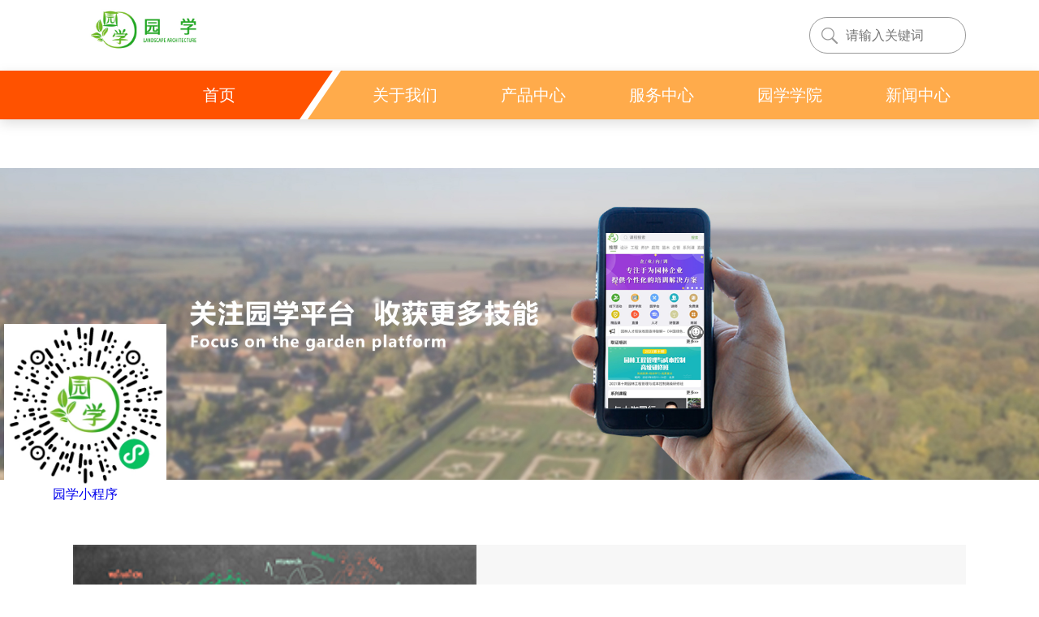

--- FILE ---
content_type: text/html; charset=UTF-8
request_url: https://www.yuanxue360.com/product/
body_size: 5547
content:
<!DOCTYPE HTML PUBLIC "-//W3C//DTD HTML 4.01 Frameset//EN" "http://www.w3.org/TR/html4/frameset.dtd">
<html>
<head>
    <meta charset="UTF-8">
    <title>产品中心_园学 园学教育 园学学院 园林园艺全产业链一站式服务平台</title>
    <meta name="keywords" content="产品中心">
    <meta name="description" content="产品中心">


    <script type="text/javascript">
        staticURL = "/";
        SessionTimeout = "0";
    </script>

    <!-- Stylesheets -->

    <link rel="Stylesheet" type="text/css" href='/tpl/yuanxue/Static/V2_08_01/App_Themes/SW/jquery.jgrowl.css' />
    <link rel="Stylesheet" type="text/css" href='/tpl/yuanxue/Static/V2_08_01/site/assets/styles/system.css' />
    <link rel="Stylesheet" type="text/css" href='/tpl/yuanxue/Static/V2_08_01/site/assets/styles/apps.css' />
    <link rel="Stylesheet" type="text/css" href='/tpl/yuanxue/Static/V2_08_01/App_Themes/SW/jQueryUI.css' />
    <link rel="Stylesheet" type="text/css" href='/tpl/yuanxue/img/css.css' />

    <!-- Scripts -->
    <script src='/tpl/yuanxue/Static/V2_08_01/GlobalAssets/Scripts/online/jquery.min.js' type='text/javascript'></script>
    <script src='/tpl/yuanxue/Static/V2_08_01/GlobalAssets/Scripts/min/jquery-migrate-1.2.1.js' type='text/javascript'></script>
    <script src='/tpl/yuanxue/Static/V2_08_01/GlobalAssets/Scripts/online/swfobject.js' type='text/javascript'></script>
    <script src="/tpl/yuanxue/Static/V2_08_01/GlobalAssets/Scripts/Initialize_zh-CN.js" type='text/javascript'></script>

    <script type="text/javascript">
        $(document).ready(function () {
            SetCookie('SWScreenWidth', screen.width);
            $("div.ui-article:last").addClass("last-article");
            $("div.region .app:last").addClass("last-app");
        });
    </script>

    <link rel="stylesheet" href='/tpl/yuanxue/cms/lib/XYCN000001/Centricity/Template/GlobalAssets/style/swiper-3.4.2.min.css'>
    <link rel="stylesheet" href='/tpl/yuanxue/cms/lib/XYCN000001/Centricity/Template/GlobalAssets/lib/animate.min.css'>

</head>
<body>

<div class="index-header">
    <div class="header-container">
        <a href="/" class="logo"></a>
        <div class="search">
            <form action="/search.php"><input type="text" class="search-input " name="w" placeholder="请输入关键词"></form>


        </div>
    </div>
</div>

<div class="main-nav">
    <div id="sw-channel-list-container" style="width: 100% !important;"><ul id="channel-navigation" class="sw-channel-list">
            <li class="sw-channel-item active"><a href="/"><span>首页</span></a></li>
            <li class="sw-channel-item "><a href="/about.html"><span>关于我们</span></a>

                <ul class="sw-channel-dropdown">
                    <li class=""><a href="/about.html#about-me"><span>董事长致辞</span></a></li>
                    <li class=""><a href="/about.html#am-overview"><span>公司概况</span></a></li>
                    <li class=""><a href="/about.html#memorabilia"><span>大事记</span></a></li>
                    <li class=""><a href="/about.html#manager-slider"><span>管理团队</span></a></li>
                    <li class=""><a href="/about.html#our-honor"><span>荣誉资质</span></a></li>
                    <li class=""><a href="/about.html#company-hope"><span>企业愿景</span></a></li>
                    <li class=""><a href="/about.html#am-parteners"><span>合作伙伴</span></a></li>
                </ul>
            </li>
            <li class="sw-channel-item "><a href="/product/"><span>产品中心</span></a>

                <ul class="sw-channel-dropdown">
                    <li><a href="/product/130.html"><span>园学课堂</span></a></li><li><a href="/product/133.html"><span>园学直播</span></a></li><li><a href="/product/140.html"><span>园学会</span></a></li><li><a href="/product/132.html"><span>园学商城</span></a></li><li><a href="/product/134.html"><span>好苗源</span></a></li><li><a href="/product/131.html"><span>园学人才</span></a></li>                </ul>
            </li>
            <li class="sw-channel-item "><a href="/service.html"><span>服务中心</span></a>

                <ul class="sw-channel-dropdown">
                    <li class=""><a href="/service.html#ser-tec"><span>技术支持体系</span></a></li>
                    <li class=""><a href="/service.html#service-police"><span>策略服务体系</span></a></li>
                </ul>
            </li>
            <li class="sw-channel-item "><a href="/research.html"><span>园学学院</span></a>

                <ul class="sw-channel-dropdown">
                    <li class=""><a href="/research.html#academy-survey"><span>学院概况</span></a></li>
                    <li class=""><a href="/research.html#super-resource"><span>资源优势</span></a></li>
                    <li class=""><a href="/research.html#research-and-stu"><span>核心业务</span></a></li>
                    <li class=""><a href="/research.html#certificate"><span>证书查询</span></a></li>
                </ul>
            </li>
            <li class="sw-channel-item "><a href="/news/"><span>新闻中心</span></a>

                <ul class="sw-channel-dropdown">
                    <li class=""><a href="/gsdt/"><span>公司动态</span></a></li>
                    <li class=""><a href="/hydt/"><span>行业新闻</span></a></li>
                </ul>
            </li>
            <li class="sw-channel-item "><a href="/gsdt/147.html"><span>园学APP</span></a></li>
        </ul><div class='clear'></div>
    </div>


    <script type="text/javascript">
        $(document).ready(function() {
            channelHoverIE();
        });

        function channelHoverIE(){
            // set z-index for IE7
            var parentZindex = $('#channel-navigation').parents('div:first').css('z-index');
            var zindex = (parentZindex > 0 ? parentZindex : 8000);
            $(".sw-channel-item").each(function(ind) {
                $(this).css('z-index', zindex - ind);
                zindex --;
            });
            $(".sw-channel-item").hover(function(){
                var subList = $(this).children('ul');
                if ($.trim(subList.html()) !== "") {
                    subList.show();
                }
                $(this).addClass("hover");
            }, function(){
                $(".sw-channel-dropdown").hide();
                $(this).removeClass("hover");
            });
        }

    </script>


</div>


<div class="sp-container">

    <!-- Start Centricity Content Area --><div id="sw-content-layout-wrapper" class="ui-spn ui-print"><div id="sw-content-layout1"><div id="sw-content-container1" class="ui-column-one region"><div id='pmi-441'>


<div id='sw-module-10880'>

    <div id="module-content-1088" >
<div class="ui-widget app headlines list listView">
	
	<div class="ui-widget-header ui-helper-hidden">
		<h1></h1>
	</div>
	
	<div class="ui-widget-detail" id="sw-app-headlines">
		<ul class="ui-articles">




            <li>
	<div  class="ui-article">
		<a class="ui-article-thumb" href="/product/130.html" target="_blank"><span class="img"><img alt="" height="" width="" src="/uf/1/201104-5.png" /></span></a>
		<h1 class="ui-article-title"><a href="/product/130.html"><span>园学课堂</span></a></h1>
	 	<span class="ui-article-createdate">2020-11-04</span>
		<div class="clear"></div>
	</div>
</li><li>
	<div  class="ui-article">
		<a class="ui-article-thumb" href="/product/133.html" target="_blank"><span class="img"><img alt="" height="" width="" src="/uf/1/201105-12.jpg" /></span></a>
		<h1 class="ui-article-title"><a href="/product/133.html"><span>园学直播</span></a></h1>
	 	<span class="ui-article-createdate">2020-11-04</span>
		<div class="clear"></div>
	</div>
</li><li>
	<div  class="ui-article">
		<a class="ui-article-thumb" href="/product/131.html" target="_blank"><span class="img"><img alt="" height="" width="" src="/uf/1/201104-6.jpg" /></span></a>
		<h1 class="ui-article-title"><a href="/product/131.html"><span>园学人才</span></a></h1>
	 	<span class="ui-article-createdate">2020-11-04</span>
		<div class="clear"></div>
	</div>
</li><li>
	<div  class="ui-article">
		<a class="ui-article-thumb" href="/product/132.html" target="_blank"><span class="img"><img alt="" height="" width="" src="/uf/1/201126-1b.jpg" /></span></a>
		<h1 class="ui-article-title"><a href="/product/132.html"><span>园学商城</span></a></h1>
	 	<span class="ui-article-createdate">2020-11-04</span>
		<div class="clear"></div>
	</div>
</li><li>
	<div  class="ui-article">
		<a class="ui-article-thumb" href="/product/134.html" target="_blank"><span class="img"><img alt="" height="" width="" src="/uf/1/201126-1c.jpg" /></span></a>
		<h1 class="ui-article-title"><a href="/product/134.html"><span>好苗源</span></a></h1>
	 	<span class="ui-article-createdate">2020-11-04</span>
		<div class="clear"></div>
	</div>
</li><li>
	<div  class="ui-article">
		<a class="ui-article-thumb" href="/product/140.html" target="_blank"><span class="img"><img alt="" height="" width="" src="/uf/1/210311-39.png" /></span></a>
		<h1 class="ui-article-title"><a href="/product/140.html"><span>园学会</span></a></h1>
	 	<span class="ui-article-createdate">2021-03-11</span>
		<div class="clear"></div>
	</div>
</li>
                       <div class='more-link-under'>&nbsp;</div></ul>
	</div>
	<div class="ui-widget-footer">
    	
        
		
		
		<div class="clear"></div>
	</div>
</div>
<script type="text/javascript">
	$(document).ready(function() {
		$('a.ui-article-thumb').click(function () {      
        		window.location = $(this).attr('href');
    		});

		var now = new Date();
		$('.ui-article-title').each(function() {
            var flexid = $(this).find('span').attr('id');
            var flexEndOfDate = $('#hidEndOfDate'+ flexid).val();
            if(flexEndOfDate !== undefined && flexEndOfDate !== ''){
                if(Date.parse(flexEndOfDate.replace(/-/g,"/")) < now){
                	 $(this).find('span').removeClass();
                }
            }
		});
    		
		$('#sw-app-headlines').find('img').each(function() {
			if ($.trim(this.src) == '' )
			{
				$(this).parent().parent().remove();
			}else{
            	$(this).parent().parent().show();
            }
		});

	});
	

</script>

</div>

</div></div>
</div><div class="clear"></div></div></div><!-- End Centricity Content Area -->
</div>
<script src="/tpl/yuanxue/cms/lib/XYCN000001/Centricity/Template/GlobalAssets/lib/swiper-3.4.2.jquery.min.js"></script>
<script type="text/javascript">
    (function () {
        initNewsSlider();
        // initSectionNavigator();
        displayBackLogin();

        // 导航栏固定
        navSliderFixed ()
        function initNewsSlider() {
            //  $('.news-content').append($('#pmi-425').html());
            $('#pmi-425').empty();
            $('.index-news-slider .ui-widget-detail').addClass("swiper-container");
            $('.index-news-slider .ui-articles').addClass("swiper-wrapper");
            $('.index-news-slider .ui-articles li').addClass("swiper-slide");
            var newsSlider = new Swiper('.index-news-slider .swiper-container', {
                direction: 'vertical',
                effect: 'slide',
                autoplay: 5000,
                loop: true
            });
        }

        function displayBackLogin() {
            $('.back_login').click(function (e) {
                $('#sw-mystart-outer').show();
                $(window).scrollTop(0);
            })
        }

        function initSectionNavigator() {
            $('.sp-container .sectionnavigation .ui-widget-header h1').on('click', function (e) {
                if ($('.sp-container .sectionnavigation').hasClass('active')) {
                    $('.sp-container .sectionnavigation').removeClass('active')
                } else {
                    $('.sp-container .sectionnavigation').addClass('active')
                }
            })
        }

//        var spNavH = $('.sp-container .sp-banner-img').height();
//        $('.sp-container .sp-nav').css({top: spNavH});
        function navSliderFixed () {
            var wScrollHeight;
            $(window).on('scroll', function(e) {
                wScrollHeight = $(window).scrollTop();
                if(wScrollHeight >= 87) {
                    $('.main-nav').addClass('fix-nav');
                    $('.index-header').addClass('fix-nav');
                } else {
                    $('.main-nav').removeClass('fix-nav');
                    $('.index-header').removeClass('fix-nav');
                }

            })
        }

        if ($('.sp-banner-img').length <= 0) {
            $('.sp-container').prepend(`<div class="sp-banner-img"><img src="/tpl/yuanxue/cms/lib/XYCN000001/Centricity/Template/28/news/news-company-banner.png" alt=""></div>`);
        }
    })();
</script>

<div style="position: fixed; bottom: 100px; left: 5px; text-align: center;
z-index: 99999"><img src="/img/gw.png" style="width: 200px"><div><a href="http://m.yuanxue360.com"> 园学小程序</a></div></div>
<div class="footer">
    <div class="footer-container">
        <div class="index-footer-nav">
            <dl>
                <dt><a href="/about.html">关于我们</a></dt>
                <dd><a href="/about.html#about-me">董事长致辞</a></dd>
                <dd><a href="/about.html#am-overview">公司概况</a></dd>
                <dd><a href="/about.html#memorabilia">大事记</a></dd>
                <dd><a href="/about.html#manager-slider">管理团队</a></dd>
                <dd><a href="/about.html#our-honor">荣誉资质</a></dd>
                <dd><a href="/about.html#company-hope">企业愿景</a></dd>
                <dd><a href="/about.html#am-parteners">合作伙伴</a></dd>
            </dl>
            <dl>
                <dt><a href="/product/">产品中心</a></dt>
                <dd><a href="/product/130.html">园学课堂</a></dd><dd><a href="/product/133.html">园学直播</a></dd><dd><a href="/product/140.html">园学会</a></dd><dd><a href="/product/132.html">园学商城</a></dd><dd><a href="/product/134.html">好苗源</a></dd><dd><a href="/product/131.html">园学人才</a></dd>
            </dl>
            <dl>
                <dt><a href="/service.html">服务中心</a></dt>
                <dd><a href="/service.html#ser-tec">技术支持体系</a></dd>
                <dd><a href="/service.html#service-police">策略服务体系</a></dd>
            </dl>
            <dl>
                <dt><a href="/research.html">园学学院</a></dt>
                <dd><a href="/research.html#academy-survey">学院概况</a></dd>
                <dd><a href="/research.html#super-resource">资源优势</a></dd>
                <dd><a href="/research.html#research-and-stu">核心业务</a></dd>
                <dd><a href="/research.html#certificate">证书查询</a></dd>

            </dl>
            <dl>
                <dt><a href="/news/">新闻中心</a></dt>
                <dd><a href="/gsdt/">公司动态</a></dd>
                <dd><a href="/hydt/">行业新闻</a></dd>
            </dl>
        </div>
        <div class="copyright-container">
            <div class="contact">
                <div class="contact-wechatMain contact-wechat">
                    <img src="/img/yxcode.jpg" alt="公众号：园学">
                    <h5>园学公众号</h5>
                </div>
                <div class="contact-wechatMain contact-wechat">
                    <img src="/img/mycode.jpg" alt="公众号：好苗源">
                    <h5>园学甄选</h5>
                </div>

                <div class="contact-content">
                    <p>地址：北京市昌平区宏福创业园南二区A座 </p>
                    <p>电话：010-57106877 010-57211177</p>
                    <p>网址： <a href="/">www.yuanxue360.com</a></p>
                    <p>邮箱：work@yuanxue360.com</p>
                </div>
            </div>
            <p class="copyright">版权所有 2019-2020 园学(北京)教育科技有限公司</p>
            <p class="copyright copyright-two">保留一切权利<a href="https://beian.miit.gov.cn">京ICP备14033182号-6号</a> </p>
        </div>
    </div>
</div>
<script src="/tpl/yuanxue/cms/lib/XYCN000001/Centricity/Template/GlobalAssets/lib/swiper-3.4.2.jquery.min.js"></script>
<script>
    /*
    (function(){var st = document.createElement("script");st.src = "https://c.ibangkf.com/i/c-a7455.js";var s = document.getElementsByTagName("script")[0];s.parentNode.insertBefore(st, s);})();
    */
    </script>

<script type="text/javascript">


    $(document).ready(function() {

        removeBrokenImages();
        checkSidebar();
        RemoveCookie();


        $('.navigation li.collapsible').each(function() {
            if ($(this).find('ul').length == 0) {
                $(this).removeClass('collapsible');
            }
        });


        // find page nav state cookie and add open chevron
        var arrValues = GetCookie('SWPageNavState').split('~');
        $.each(arrValues, function() {
            if (this != '') {
                $('#' + this).addClass('collapsible').prepend("<div class='bullet collapsible' />");
            }
        });

        // find remaining sub menus and add closed chevron and close menu
        $('.navigation li > ul').each(function() {
            var list = $(this);

            if (list.parent().hasClass('active') && !list.parent().hasClass('collapsible')) {
                // open sub for currently selected page
                list.parent().addClass('collapsible').prepend("<div class='bullet collapsible' />");
            } else {
                if (list.parent().hasClass('collapsible') && !list.siblings('div').hasClass('collapsible')) {
                    // open sub for page with auto expand
                    list.siblings('div.expandable').remove();
                    list.parent().prepend("<div class='bullet collapsible' />");
                }
            }
            if (!list.siblings('div').hasClass('collapsible')) {
                // keep all closed that aren't already set to open
                list.parent().addClass('expandable').prepend("<div class='bullet expandable' />");
                ClosePageSubMenu(list.parent());
            } else {
                OpenPageSubMenu(list.parent());
            }
        });

        // remove bullet from hierarchy if no-bullet set
        $('.navigation li.collapsible').each(function() {
            if ($(this).hasClass('no-bullet')) {
                if (!$(this).hasClass('navigationgroup')) {$(this).removeClass('collapsible');}
                $(this).children('div.collapsible').remove();
            }
        });
        $('.navigation li.expandable').each(function() {
            if ($(this).hasClass('no-bullet')) {
                if (!$(this).hasClass('navigationgroup')) {$(this).removeClass('expandable');}
                $(this).children('div.expandable').remove();
            }
        });

        $('.navigation li:not(.collapsible,.expandable,.no-bullet)').each(function() {
            $(this).prepend("<div class='bullet' />");
        });

        $('.navigation li.active').parents('ul').each(function() {
            if (!$(this).hasClass('page-navigation')) {
                OpenPageSubMenu($(this).parent());
            }
        });

        // set click event for chevron
        $(document).on('click', '.navigation div.collapsible', function() {
            ClosePageSubMenu($(this).parent());
        });
        $(document).on('click', '.navigation div.expandable', function() {
            OpenPageSubMenu($(this).parent());
        });

        // set navigation grouping links
        $(document).on('click', '.navigationgroup.collapsible > a', function() {
            ClosePageSubMenu($(this).parent());
        });
        $(document).on('click', '.navigationgroup.expandable > a', function() {
            OpenPageSubMenu($(this).parent());
        });

        //SW MYSTART DROPDOWNS
        $(".sw-mystart-dropdown").click(function(){
            $(this).children(".sw-dropdown").css("display","block");
        });
        $(".sw-mystart-dropdown").hover(function(){}, function(){
            $(this).children(".sw-dropdown").hide();
        });
        //SW ACCOUNT DROPDOWN
        $(document).on('click', "#sw-mystart-account", function(){
            $(this).children("#sw-myaccount-list").show();
            $(this).addClass("clicked-state");
        });
        $("#sw-mystart-account, #sw-myaccount-list").hover(function(){}, function(){
            $(this).children("#sw-myaccount-list").hide();
            $(this).removeClass("clicked-state");
        });

        // set hover class for page and section navigation
        $('.ui-widget.app.pagenavigation, .ui-widget.app.sectionnavigation').find('li > a').hover(function() {
            $(this).addClass('hover');
        }, function() {
            $(this).removeClass('hover');
        });

    }); // end document ready

    function OpenPageSubMenu(li) {
        // li.attr('tagName').toLowerCase() == "li" , 此处由于升级Jquery所修改，请注意。
        if (li[0].tagName.toLowerCase() == "li") {
            li.removeClass('expandable').addClass('collapsible');
            li.find('div:first').removeClass('expandable').addClass('collapsible');
            li.find('ul:first').show();
            PageNavigationStateCookie();
        }
    }

    function ClosePageSubMenu(li) {
        // li.attr('tagName').toLowerCase() == "li", 此处由于升级Jquery所修改，请注意。
        if (li[0].tagName.toLowerCase() == "li") {
            li.removeClass('collapsible').addClass('expandable');
            li.find('div:first').removeClass('collapsible').addClass('expandable');
            li.find('ul:first').hide();
            PageNavigationStateCookie();
        }
    }

    function PageNavigationStateCookie() {
        var strCookie = "";
        $('.pagenavigation li > ul').each(function() {
            var item = $(this).parent('li');
            if (item.hasClass('collapsible') && !item.hasClass('no-bullet')){
                strCookie += $(this).parent().attr('id') + '~';
            }
        });
        SetCookie('SWPageNavState', strCookie);
    }

    function checkSidebar(){
        $(".ui-widget-sidebar").each(function(){
            if($.trim($(this).html()) != ""){
                $(this).show();
                $(this).siblings(".ui-widget-detail").addClass("with-sidebar");
            }
        });
    }
    function removeBrokenImages(){
        //REMOVES ANY BROKEN IMAGES
        $("span.img img").each(function() {
            if ($(this).attr("src") !== undefined) {
                $(this).parent().parent().show();
                $(this).parent().parent().siblings().addClass("has-thumb");
            }
        });
    }



    function RemoveCookie() {
        // There are no sub page
        if ($('.pagenavigation li li').length == 0) {
            //return false;
            PageNavigationStateCookie();
        }
    }
</script>
<script>
    var _hmt = _hmt || [];
    (function() {
        var hm = document.createElement("script");
        hm.src = "https://hm.baidu.com/hm.js?a6b0ae377f3fb8d9a57c1d2b6722ed7b";
        var s = document.getElementsByTagName("script")[0];
        s.parentNode.insertBefore(hm, s);
    })();
</script>

<script src='/tpl/yuanxue/Static/V2_08_01/GlobalAssets/Scripts/online/jquery-ui.min.js' type='text/javascript'></script>
<script src="/tpl/yuanxue/Static/V2_08_01/GlobalAssets/Scripts/min/SW-UI.min.js" type='text/javascript'></script>

<script src="/tpl/yuanxue/Static/V2_08_01/GlobalAssets/Scripts/min/swfobject.min.js" type="text/javascript"></script>
<script src="/tpl/yuanxue/Static/V2_08_01/GlobalAssets/Scripts/min/jquery.ajaxupload.min.js" type="text/javascript"></script>
<script type="text/javascript" src="/tpl/yuanxue/Static/V2_08_01/GlobalAssets/Scripts/ThirdParty/json2.js"></script>

</body>
</html>

--- FILE ---
content_type: text/css
request_url: https://www.yuanxue360.com/tpl/yuanxue/Static/V2_08_01/site/assets/styles/system.css
body_size: 17479
content:
body {
	margin: 0px; /* do not remove */
	padding: 0px; /* do not remove */
	text-align: left;
}
/* GENERAL - BEGIN */
 
a {
	cursor: pointer; /* do not remove */
}

img {
	border: 0px;
}

/* GENERAL - END */

div.clear {  /* do not remove */
	font-size: 0px;
	line-height: 0px;
	clear: both;
	width: 100%;
	height: 0px;
}
hr.double {
	border: none;
	border-top: 3px double #CCCCCC;
}

.eu-form-spacer {
    line-height: 200%;
}

/* PREVIEW */
    body.zoom-small {
	zoom: 50%;
	-moz-transform: scale(.5);
}
body.zoom-medium {
	zoom: 75%;
	-moz-transform: scale(.75);
}
body.zoom-large {
	zoom: 125%;
	-moz-transform: scale(1.25);
}
div#sp-hide { /* DIV FOR PREVIEW MASKING */
	width: 100%;
	height: 100%;
	position: absolute;
	z-index: 9000;
	top: 0;
	left: 0;
	background: #000;
	filter: alpha(opacity=60);
	-moz-opacity: .6;
	opacity: .6;
}
/* PREVIEW - END */





/* FORM ELEMENTS - BEGIN */


/* @group LABELS */

label {
	font-size: 11px;
	font-weight: bold;
	display: block; /* do not remove */
	margin: 15px 0 5px 0;
	line-height:1.2;

}
label:hover {
	filter:alpha(opacity=100);
	-moz-opacity:1;
	opacity:1;
}
label.ui-lbl-inline {
	margin-right: 5px;
	display: inline; /* do not remove */
}
label.ui-lbl-inline > span {
    display: inline; /* do not remove */
}
/* @end */

/* FIELDSETS */

fieldset {
	border:2px solid #e0e0e0;
	padding: 10px 10px;
	-moz-border-radius: 5px;
	-webkit-border-radius: 5px;
	display: inline-block;
	margin: 20px 0 20px 0;
	width:90%;
    border-right:none;
    border-left:none;
    border-bottom:none;
}
fieldset>h1 {
	opacity:.5;
	font-size: 14px;
	margin: 0 0 15px 0;
}
label>span {
	display: block; /* do not remove */
	font-weight: normal;
	font-size: 85%;
	color: #666666;
}
/* FIELDSETS END */

/* FIELDSET / LEGEND */

legend {
	font-size:14px;
	font-weight: bold;
	color: #000000;
}
legend>span {
	display: block; /* do not remove */
	font-weight: normal;
	color: #666;
	font-size: 85%;
}
/* this is temporary fix - need to handle textboxes inside fieldsets */
fieldset input.ui-txt-general.medium {
	width: 425px;
}
/* END FIELDSET / LEGEND */

/* @group TEXTBOXES */

.ui-txt-general, .ui-txt-heading, .datepicker { /* all textboxes and textareas */
	border: 1px solid #D7D7D7;
	border-top: 1px solid #929292;
	border-left: 1px solid #929292;
	padding:7px;
	-moz-border-radius: 5px;
	-webkit-border-radius: 5px;
    margin-bottom:7px;
    margin-top:3px;
}
.ui-txt-general.focus, .ui-txt-heading.focus, .datepicker.focus {
	border: solid 2px #426F12;
}

.ui-txt-general.focus.required, .ui-txt-heading.focus.required, .datepicker.focus.required {
	border: solid 2px #822200;
}
input.ui-txt-general { /* all general textboxes */
	background: #fff url( '../../../../GlobalAssets/Images/Textboxes/txt-large.png' ) no-repeat top right;
}
input.ui-txt-general.required { /* all required general textboxes */
	background: #fff url( '../../../../GlobalAssets/Images/Textboxes/txt-large-required.png' ) no-repeat top right;
}



input.ui-txt-heading { /* all heading textboxes */
	background: #fff url( '../../../../GlobalAssets/Images/Textboxes/txt-heading-large.png' ) repeat-x top right;
	font-size: 19px;
}
input.ui-txt-heading.required { /* all required heading textboxes */
	background: #fff url( '../../../../GlobalAssets/Images/Textboxes/txt-heading-large-required.png' ) no-repeat top right;
}
textarea.ui-txt-general { /* all textareas */
	overflow: auto;
	background: #fff url( '../../../../GlobalAssets/Images/Textboxes/txt-desc-large.png' ) no-repeat top right;
}
textarea.ui-txt-general.required { /* all required textareas */
	overflow: auto;
	background: #fff url( '../../../../GlobalAssets/Images/Textboxes/txt-desc-large-required.png' ) no-repeat top right;
}
input.list-filter-input { /* list filter textbox */
	background: #fff url( '../../../../GlobalAssets/Images/Textboxes/txt-filter.png' ) no-repeat top left;
	padding-left: 25px;
	height:13px;
}

input.ui-txt-general.x-small {
    width: 50px;
}

input.ui-txt-general.small, input.datepicker, textarea.ui-txt-general.small {
	width: 150px;
}
input.ui-txt-general.medium-small, textarea.ui-txt-general.medium-small {
	width: 250px;
}
input.ui-txt-general.medium, textarea.ui-txt-general.medium, input.ui-txt-heading.medium {
	width: 470px;
}
input.ui-txt-general.large, textarea.ui-txt-general.large, input.ui-txt-heading.large {
	width: 650px;
}
textarea.ui-txt-general.medium {
	height: 70px;
}
textarea.ui-txt-general.large {
	height: 80px;
}
/* @end */



/* FORM ELEMENTS - END */






/* CHANNEL NAVIGATION - BEGIN */  /* not used? */


#gb-nav {
	background-color: #281F18;
	height: 36px;
}
ul.sw-navigation-control { /* Entire menu */
	display: block; /* required */
	overflow: hidden; /* required */
	z-index: 5000; /* required */
	padding: 0;
}
li.sw-navigation-control-toplink { /* Top links */
	padding: 7px;
	float: left; /* required */
	/*border: 1px solid #fff;*/
        background: transparent;
}
li.sw-navigation-control-toplink > a {
	text-decoration: none;
	color: White;
}
ul.sw-navigation-control-menu { /* Drop down list */
	display: none; /* required */
	position: absolute; /* required */
	z-index: 5000; /* required */
	background: white;
	border: 1px solid #281f18;
}
li.sw-navigation-control-menulink { /* Individual links in drop down list */
}
li.sw-navigation-control-menulink a, li.sw-navigation-control-menulink a:visited { /* Individual links in drop down list */
	padding: 5px 10px;
	display: block;
	color: Black;
	text-decoration: none;
}
li.sw-navigation-control-menulink a:hover { /* Individual links in drop down list */
	background: #281f18;
	color: #fff;
}
ul.sw-navigation-control li.active { /* active top and sub nodes */
}
.sw-navigation-control-toplink.active > a { /* active top node only */
	font-weight: bold;
}
.sw-navigation-control-menulink.active > a { /* active sub node only */
	font-weight: bold;
}
/* CHANNEL NAVIGATION - END  */









/* PAGE NAVIGATION */
div.ui-widget.app.navigation div.ui-widget-header h1{
	font-size:20px;
}
div.ui-widget.app.navigation .ui-widget-detail > ul  { /* main-list */
	list-style: none; /* do not remove */
	margin: 0;
	padding: 0;
	border: 0;
	outline: 0;
	background: transparent;
}

div.ui-widget.app.navigation > ul li {
    margin: 0;
	border: 0;
	outline: 0;
	overflow: visible; /* do not remove */
	min-height:20px; /* do not remove */
  	height:auto !important; /* do not remove */
  	height:20px; /* do not remove */
}

div.ui-widget.app.navigation a {
    text-decoration: none;
}
div.ui-widget.app.navigation > ul li.active>a { /* active nodes */
	font-weight: bold;
}
div.ui-widget.app.navigation  ul ul { /* sub-list */
	margin-left: 25px;
	display: none; /* do not remove */
	list-style: none; /* do not remove */
	margin:0 0 0 15px;
	padding:0;
	border: 0;
	outline: 0;
	background: transparent;
    clear:both
}

div.ui-widget.app.navigation li {
	padding:6px 0 6px 0;
	height:auto;
	margin: 0px;
}
div.ui-widget.app.navigation li.no-bullet {
	background:none;
	
}
div.ui-widget.app.navigation li.expandable{
	
}
div.ui-widget.app.navigation li.collapsible{
	
}
div.ui-widget.app.navigation li div.bullet{
	background:url('../../../../Site/Assets/Images/bullets/bullet-item.png') no-repeat -5px -7px;
	width:20px;
	height:20px;
	float:left;
}
div.ui-widget.app.navigation li div.bullet.expandable{
	background:url('../../../../Site/Assets/Images/bullets/bullet-expandable.png') no-repeat -5px -7px;
}
div.ui-widget.app.navigation li div.bullet.collapsible{
	background:url('../../../../Site/Assets/Images/bullets/bullet-collapsable.png') no-repeat -5px -7px;
}

/* PAGE NAVIGATION */


/* WIDGETS */
div.ui-widget.app {
	margin:0px;
	padding:0px;
	border:0px solid #CCC;
}
div.ui-widget.app .ui-widget-header {
	/*display:none;*/
	padding: 0px;
	border-bottom:0px solid #CCC;
}
div.ui-widget.app.detail .ui-widget-header {
	background:none;
	display:block;
	border:none;
	padding:0px;
	padding: 0px 0px 5px 0px;
}
div.ui-widget.app.detail .ui-widget-header h1 {
	margin:0px;
	font-size:18px;
}
div.ui-widget .ui-widget-detail {
	width:auto;
	position: relative; /* added so absolutely positioned elements will stay with the app */
}
div.ui-widget .ui-widget-sidebar {
	float:right;
	display:none;
	width:23%;
	padding:10px 1%;
	border-left:1px solid #CCC;
	margin-left:-1px;
}
.ui-widget-footer {
	clear:both;
}
div.ui-widget-detail.with-sidebar {
	width:74%;
	margin-right:0px;
	/*border-right:1px solid #CCC;*/
	float: left;
}

.ui-dialog-overlay div.ui-widget, .ui-dialog-overlay div.ui-section-tabs.ui-tabs.ui-widget {
	padding: 15px 15px 15px 15px;
	margin: 0 5px 20px 5px;
	margin-bottom: 20px;
	background: #fff;
	-moz-border-radius: 5px;
	-webkit-border-radius: 5px;
}
ul.ui-tabs-nav {
	margin: 0 !important;
	list-style-type: none !important;
}
/* No need for top padding on dialogs */
	    div.ui-widget.dialog {
	padding:0;
	margin-bottom:0px;
}
div.ui-widget.nested {
	padding:0px;
	margin:0px;
    background: none;
}
div.ui-widget.summary {
	background-color: transparent;
}
div.ui-widget-header.nofade {
	background: transparent;
}
/* No need for top padding on dialogs */
div.ui-widget-header.dialog {
	padding:0 10px 0 25px;
	position: relative;
}
/* Remove the fade and adjust padding if tabs appear below a header */
div.ui-widget-header.tabs-below {
	padding-bottom:0;
	background: transparent;
	margin-bottom:0;
}
div.ui-widget-header.tab {

	/*background: transparent url('../../../site/assets/Images/background-widget-toolbar-tab-large.png') top left repeat-x;*/
	padding:5px 25px;
}
div.ui-widget-header h1 {
	margin: 5px 0 5px 0px;
	font-size: 20px;
}

p.ui-description {
    font-size:11px;
    margin:0 0 10px;
}

div.ui-widget-header h2 {
	margin: 5px 0 5px 0px;
	font-size: 14px;
}
div.ui-widget-header p {
	margin: 0 0 10px 0;
	font-size: 11px;
}
div.ui-widget-toolbar-top {
	overflow:visible;
	position:relative;
	/*min-height: 35px;*/
	    padding: 0;
}
div.ui-widget-toolbar-top a {
	margin-top: 5px;
}
div.ui-widget-toolbar-top-right { /* do not remove */
	position: absolute;
	right: 5px;
	bottom:5px;
	display: inline;
}
.ui-dialog-overlay div.ui-widget-detail {
	padding:0 0 20px 25px; /* removed bottom padding because of IE issues - needs fixing */
	background-color: transparent;
	margin: 0 0 0 0;
	-moz-border-radius: 5px;
	-webkit-border-radius: 5px;
	position: relative;
	min-height:50px;
}
div.ui-widget-detail.table {
	padding:0;
    margin-top:5px \9;
}
div.ui-widget-detail.calendar {
	padding:0;
	margin:0;
}
/* Need to look at jQuery UI tabs. It is adding ui-widget class */
       div.ui-widget-detail.tabs { /* do not remove */
	padding:0!important;
	margin:0 0 1px 0!important;
}
div.ui-widget-detail.widget { /* do not remove */
	padding:0;
	margin:0;
}
div.ui-widget-detail.editor { /* do not remove */
	padding:0;
}
div.ui-widget-detail.scroll-300 { /* do not remove */
	overflow-y:auto;
	overflow-x: hidden;
	max-height:300px;
}
div.ui-widget-detail.scroll-400 { /* do not remove */
	overflow-y:auto;
	overflow-x: hidden;
	max-height:400px;
}
div.ui-widget-detail.scroll-500 { /* do not remove */
	overflow-y:auto;
	overflow-x: hidden;
	max-height:500px;
}
div.ui-widget-tabs {
	padding: 10px 0 10px 0;
}
.ui-dialog-overlay div.ui-widget-footer {
	padding: 0 10px 5px 10px;
	background: transparent url('../../../../site/assets/Images/background-widget-toolbar-bottom-large.png') top left repeat-x;
	min-height:35px;
	padding: 5px 0 0 0;
}
div.ui-widget-toolbar-bottom {
	padding-left:10px;
}
div.ui-widget-toolbar-bottom div {
	padding-top: 0px;
    padding-bottom:10px;
}
div.ui-widget-toolbar-bottom a {
	margin-top: 10px;
}
.ui-flex-group-heading h1{
	font-size:14px;
	color:#000;
}
.ui-flex-group-heading ul{
	padding: 0px 0px 15px 0px;
}
.ui-flex-group-heading li a{
	font-size:11px;
	color:#333;
}
/* @end */
















/* @group OVERLAYS */
    div.ui-dialog-overlay-base-modal { /* do not remove */
	display: none;
	position: absolute;
	top: 0px;
	left: 0px;
	z-index: 8000;
	width: 100%;
	/*height: 2000px;*/
	background: transparent;
	background-repeat: repeat;
	background-image: url( '../../../../site/Assets/Images/DialogOverlay/overlay-modal-background.png' );
}
.ui-helper-hidden {
	display: none;
}
div.ui-dialog-overlay-base { /* do not remove */
	display: none;
	position:absolute;
	top:10px;
	left: 30%;
	/*z-index: 1001;*/
	z-index: 8001;
}
div.ui-dialog-overlay-close {
	cursor:pointer;
	width:78px;
	height:40px;
	background-color:transparent;
	position:absolute;
	right:-20px;
	top:-10px;
	background-image: url( '../../../../site/Assets/Images/DialogOverlay/dialog-overlay-close.png' );
	/*z-index: 1002;*/
	z-index: 8002;
}
div.ui-dialog-overlay-title-bar {
	height:9px;
	text-align: right;
	background: transparent;
	background-repeat:no-repeat;
}
div.ui-dialog-overlay-body {
	padding: 3px !important;
	background-repeat: repeat-y;
}
div.ui-dialog-overlay-footer {
	height:20px;
	background: transparent;
	background-repeat: no-repeat;
}
div.ui-dialog-overlay {
	margin: auto auto;
	position: relative;
	text-align: left;
}
div.ui-dialog-overlay.large {
	width: 925px;
}
div.ui-dialog-overlay.large div.ui-dialog-overlay-title-bar {
	background-image: url( '../../../../site/Assets/Images/DialogOverlay/dialog-overlay-large-header.png' );
	height:25px;
}
div.ui-dialog-overlay.large div.ui-dialog-overlay-body {
	background-image: url( '../../../../site/Assets/Images/DialogOverlay/dialog-overlay-large-body.png' );
}
div.ui-dialog-overlay.large div.ui-dialog-overlay-footer {
	background-image: url( '../../../../site/Assets/Images/DialogOverlay/dialog-overlay-large-footer.png' );
}
div.ui-dialog-overlay.medium {
	width: 575px;
}
div.ui-dialog-overlay.medium div.ui-dialog-overlay-title-bar {
	background-image: url( '../../../../site/Assets/Images/DialogOverlay/dialog-overlay-medium-header.png' );
	height:25px;
}
div.ui-dialog-overlay.medium div.ui-dialog-overlay-body {
	background-image: url( '../../../../site/Assets/Images/DialogOverlay/dialog-overlay-medium-body.png' );
}
div.ui-dialog-overlay.medium div.ui-dialog-overlay-footer {
	background-image: url( '../../../../site/Assets/Images/DialogOverlay/dialog-overlay-medium-footer.png' );
}
div.ui-dialog-overlay.small {
	width: 360px;
}
div.ui-dialog-overlay.small div.ui-dialog-overlay-title-bar {
	background-image: url( '../../../../site/Assets/Images/DialogOverlay/dialog-overlay-small-header.png' );
	height:25px;
}
div.ui-dialog-overlay.small div.ui-dialog-overlay-body {
	background-image: url( '../../../../site/Assets/Images/DialogOverlay/dialog-overlay-small-body.png' );
}
div.ui-dialog-overlay.small div.ui-dialog-overlay-footer {
	background-image: url( '../../../../site/Assets/Images/DialogOverlay/dialog-overlay-small-footer.png' );
}
/* OVERLAYS - END */





/* TOGGLE BUTTONS */
span.ui-toggle {
	background: url('../../../../site/Assets/Images/toggle/toggle-bg-left.png') left 1px no-repeat;
	display:inline-block;
	margin: 4px;
	
}
span.ui-toggle > span.inner {
	background:url("../../../../site/Assets/Images/toggle/toggle-bg-right.png") no-repeat right 1px;
	margin-left:9px;
	display: inline-block;
}
a.ui-btn-toggle {
	cursor: pointer;
	display: inline-block;
	color: #333;
	text-decoration: none;
	font-size:11px;
	

}
    a.ui-btn-toggle span {
		cursor:pointer;
		display:inline-block;
		height:24px;
		margin-left:8px;
		padding-right:10px;
		padding-top:9px;
    }

a.ui-btn-toggle:hover {
    text-decoration: none;
    background-repeat: no-repeat;
    color: #000;
}
	a.ui-btn-toggle.first {
	margin-left:-9px;
	padding-left:8px;
	}
	
	
	a.ui-btn-toggle.last {
	padding-right:5px;
	border-right: none;
	}
	
	
	
a.ui-btn-toggle.active {
	background: url('../../../../site/Assets/Images/toggle/toggled-center.png') left 1px no-repeat;
	}
	
    a.ui-btn-toggle.active span {
    }

	a.ui-btn-toggle.active.first {
	background: url('../../../../site/Assets/Images/toggle/toggled-left.png') left 1px no-repeat;
	}
	
    a.ui-btn-toggle.active.first span {
    }
	
	a.ui-btn-toggle.active.last {
	background: url('../../../../site/Assets/Images/toggle/toggled-right.png') right 1px no-repeat;
	}
	
    a.ui-btn-toggle.active.last span {
    }
	
/* END TOGGLE BUTTONS */



/* BUTTONS */
/* @group BUTTONS */


/* @group GENERAL */

a.ui-btn-general-primary, a.ui-btn-general, a.ui-btn-disabled {
	cursor: pointer;
	height: 35px;
	display: inline-block;
	font-size: 12px;
	color: #ffffff;
	margin: 0;
	text-decoration:none;
	border-radius: 5px;
	-moz-border-radius: 5px;
	-webkit-border-radius: 5px;
	font-family: 'Microsoft yahei',Helvetica, "Trebuchet MS", Tahoma, sans-serif;
	font-weight: bold;
	background-color: #F4F4F4;
	border: 1px solid #DDDDDD;
    color: #666666;

}
a.ui-btn-general-primary span, a.ui-btn-general span, a.ui-btn-disabled span {
	cursor: pointer;
	margin-left: 12px;
	padding-right: 11px;
	padding-top: 11px;
	display: inline-block;
	height: 40px;
}

a.ui-btn-general:hover {
    background-color: #DDDDDD;
    border: 1px solid #CCCCCC;
}

a.ui-btn-disabled {
    background-color: #EEEEEE;
    border: 1px solid #DDDDDD;
    color: #AAAAAA;
}

a.ui-btn-disabled span {
    color: #AAAAAA;
}

a.ui-btn-general-primary {
	border:0px;
	color: #FFFFFF;
    background-color: #666666;
    margin-right:10px;
    background-image:-moz-linear-gradient(50% 0% -90deg,rgb(102,102,102) 0%,rgb(51,51,51) 100%); 
	background-image:-webkit-gradient(linear,50% 0%,50% 83%,color-stop(0, rgb(102,102,102)),color-stop(1, rgb(51,51,51)));
	background-image:-webkit-linear-gradient(-90deg,rgb(102,102,102) 0%,rgb(51,51,51) 100%);
	background-image:-o-linear-gradient(-90deg,rgb(102,102,102) 0%,rgb(51,51,51) 100%);
	background-image:-ms-linear-gradient(-90deg,rgb(102,102,102) 0%,rgb(51,51,51) 100%);
	background-image:linear-gradient(-90deg,rgb(102,102,102) 0%,rgb(51,51,51) 100%);
    filter: progid:DXImageTransform.Microsoft.gradient(startColorstr='#666666', endColorstr='#333333');
}

a.ui-btn-general-primary:hover {
	border:0px;
	color: #FFFFFF;
    background: #333333;
    filter: progid:DXImageTransform.Microsoft.gradient(startColorstr='#333333', endColorstr='#333333');
}

a.ui-btn-general-primary:hover span {
    color: #FFFFFF;
}

a.ui-btn-general-primary span {
    color: #FFFFFF;
}

   a.ui-btn-general.warning:hover {
	    text-decoration: none;
	    background-repeat: no-repeat;
        color:white;
	    background: url('../../../../site/assets/Images/Buttons/btn-general-left-red.png') top left no-repeat;
    }
    a.ui-btn-general.warning:hover span {
	    background: url('../../../../site/assets/Images/Buttons/btn-general-right-red.png') top right no-repeat;
    }

    a.ui-btn-dialogback {
	    cursor: pointer;
	    background: url('../../../../GlobalAssets/Images/Buttons/btn-dialogback-left.png') top left no-repeat;
	    height: 30px;
	    display: inline-block;
	    font-size: 8pt;
	    color: #333;
	    text-decoration: none;
	    margin: -5px 0 5px 20px;
    }
        a.ui-btn-dialogback span {
            cursor: pointer;
            margin-left: 17px;
            padding-right: 15px;
            padding-top: 7px;
            display: inline-block;
            height: 30px;
            background: url('../../../../GlobalAssets/Images/Buttons/btn-dialogback-right.png') top right no-repeat;
        }

    a.ui-btn-dialogback:hover {
        text-decoration: none;
        background-repeat: no-repeat;
        color: #000;
    }

    a.ui-btn-dialogback.flush-left {
	    margin-left:0px;
}

/* @end */

/* @group TOOLBAR */

a.ui-btn-toolbar, a.ui-btn-toolbar-primary {
	display: inline-block;
}


/* This Class needs to come after a.ui-btn-toolbar-primary, by request of Jason Smith (02/11/2011) */
.ui-helper-hidden {
display: none;
}

.ui-helper-indent-one-half {
	padding-left: 15px;
}

a.ui-btn-toolbar-primary {
	cursor: pointer;
	background: url('../../../../site/assets/Images/Buttons/btn-toolbar-pri-left.png') top left no-repeat;
	height: 35px;
	text-decoration: none;
	margin: 3px;
	color: white;

}
a.ui-btn-toolbar-primary span {
	cursor: pointer;
	margin-left: 9px;
	padding-right: 9px;
	padding-top: 10px;
	height: 35px;
	background: url('../../../../site/assets/Images/Buttons/btn-toolbar-pri-right.png') top right no-repeat;
	display: inline-block;
}

    a.ui-btn-toolbar-primary:hover {
        color:White;
	    text-decoration: none;
	    background: url('../../../../site/assets/Images/Buttons/btn-toolbar-pri-hover-left.png') top left no-repeat;
    }

    a.ui-btn-toolbar-primary:hover span {
        background: url('../../../../site/assets/Images/Buttons/btn-toolbar-pri-hover-right.png') top right no-repeat;
    }


a.ui-btn-toolbar-primary.symbol, a.ui-btn-toolbar.symbol {
	font-size:16px;
    margin-left:3px;
}
a.ui-btn-toolbar-primary.symbol span, a.ui-btn-toolbar.symbol span {
	padding-top:6px;
}
a.ui-btn-toolbar {

	background: url('../../../../site/assets/Images/Buttons/btn-toolbar-left.png') top left no-repeat;
	color:#333;
	cursor:pointer;
	font-size:11px;
	height:35px;
	margin-left:-4px;
	text-decoration:none;
}
a.ui-btn-toolbar span {
	cursor: pointer;
	display:inline-block;
	height:35px;
	margin-left:9px;
	padding-right:9px;
	padding-top:8px;
	background: url('../../../../site/assets/Images/Buttons/btn-toolbar-right.png') top right no-repeat;
}
    a.ui-btn-toolbar:hover, a.ui-btn-toolbar.hover {
	    text-decoration: none;
	    background: url('../../../../site/assets/Images/Buttons/btn-toolbar-hover-left.png') top left no-repeat;
    }
    a.ui-btn-toolbar:hover span, a.ui-btn-toolbar.hover span {

	    background: url('../../../../site/assets/Images/Buttons/btn-toolbar-hover-right.png') top right no-repeat;
    }


    a.ui-btn-toolbar.warning:hover {
	    text-decoration: none;
	    background-repeat: no-repeat;
        color:white;
	    background: url('../../../../site/assets/Images/Buttons/btn-toolbar-left-red.png') top left no-repeat;
    }
    a.ui-btn-toolbar.warning:hover span {
	    background: url('../../../../site/assets/Images/Buttons/btn-toolbar-right-red.png') top right no-repeat;
    }



a.ui-btn-toolbar.rss {
	width:24px;
	background: url('../../../../site/assets/Images/Buttons/btn-toolbar-rss.png') top left no-repeat;
}

a.ui-btn-toolbar.rss span {
	background: none;
}

a.ui-btn-toolbar.ical {
    width: 45px;
    background: url('../../../../GlobalAssets/Images/Icons/20/ical-icon.png') top left no-repeat;
}

a.ui-btn-toolbar.ical span {
    background: none;
}

a.ui-btn-toolbar.calendarfollow {
    width: 66px;
    background: url('../../../../GlobalAssets/Images/Icons/20/follow-icon_zh-cn.png') top left no-repeat;
}

a.ui-btn-toolbar.calendarfollow span {
    background: none;
}

a.ui-btn-toolbar.itunes {
    width: 24px;
    background: url('../../../../site/assets/Images/Buttons/btn-toolbar-itunes.png') top left no-repeat;
}

a.ui-btn-toolbar.itunes span {
    background: none;
}


/* @end */

/* @group LIST */

a.ui-btn-list, a.ui-btn-list-primary {
	display: inline-block;
}
a.ui-btn-list-primary {
	cursor: pointer;
	background: url('../../../../site/assets/Images/Buttons/btn-list-pri-left.png') top left no-repeat;
	height: 35px;
	display: inline-block;
	font-size: 11px;
	color: #fff;
	text-decoration: none;
	margin: 2px;
}
a.ui-btn-list-primary span {
	cursor: pointer;
	margin-left: 9px;
	padding-right: 10px;
	padding-top: 10px;
	display: inline-block;
	height: 35px;
	background: url('../../../../site/assets/Images/Buttons/btn-list-pri-right.png') top right no-repeat;
}
    a.ui-btn-list-primary:hover {
	    text-decoration: none;
	    background: url('../../../../site/assets/Images/Buttons/btn-list-pri-hover-left.png') top left no-repeat;

    }

    a.ui-btn-list-primary:hover span {
	    text-decoration: none;
	    background: url('../../../../site/assets/Images/Buttons/btn-list-pri-hover-right.png') top right no-repeat;
    }


a.ui-btn-list {
	cursor: pointer;
	background: url('../../../../site/assets/Images/Buttons/btn-list-left.png') top left no-repeat;
	height: 35px;
	display: inline-block;
	font-size: 11px;
	color: #333;
	text-decoration: none;
	margin: 2px;
}
a.ui-btn-list span {
	cursor: pointer;
	margin-left: 9px;
	padding-right: 10px;
	padding-top: 10px;
	display: inline-block;
	height: 35px;
	background: url('../../../../site/assets/Images/Buttons/btn-list-right.png') top right no-repeat;
}

    a.ui-btn-list:hover {
	    text-decoration: none;
	    background-repeat: no-repeat;
	    background: url('../../../../site/assets/Images/Buttons/btn-list-hover-left.png') top left no-repeat;
    }
    a.ui-btn-list:hover span {
	    background: url('../../../../site/assets/Images/Buttons/btn-list-hover-right.png') top right no-repeat;
    }
    a.ui-btn-list.warning:hover {
	    text-decoration: none;
	    background-repeat: no-repeat;
        color:white;
	    background: url('../../../../site/assets/Images/Buttons/btn-list-left-red.png') top left no-repeat;
    }
    a.ui-btn-list.warning:hover span {
	    background: url('../../../../site/assets/Images/Buttons/btn-list-right-red.png') top right no-repeat;
    }


a.ui-btn-status {
	display:inline-block;
	cursor: pointer;
	width:25px;
	height:25px;
	vertical-align: middle;
}
a.ui-btn-status.active {
	background: url('../../../../site/assets/Images/btn-status-active.png') top left no-repeat;
}
a.ui-btn-status.inactive {
	background: url('../../../../site/assets/Images/btn-status-inactive.png') top left no-repeat;
}
/* @end */

/* @group MENU  */

a.ui-btn-menu /*menu button*/ {
	cursor: pointer;
	background: url('../../../../site/assets/Images/Buttons/btn-list-left.png') top left no-repeat;
	height: 35px;
	display: inline-block;
	color: #333;
	text-decoration: none;
	margin: 3px;
	font-size: 11px;
}
    a.ui-btn-menu:hover {
    color:#fff;
    }
a.ui-btn-menu>span {
	cursor: pointer;
	margin-left: 9px;
	padding-right: 10px;
	padding-top: 10px;
	display: inline-block;
	height: 30px;
	background: url('../../../../site/assets/Images/Buttons/btn-list-right.png') top right no-repeat;
}
a.ui-btn-menu span.ui-chevron {
	margin-top: -3px;
	border: 0px solid #000;
}
a.ui-btn-menu:hover {
	text-decoration: none;
	background-repeat: no-repeat;
	background: url('../../../../site/assets/Images/Buttons/btn-list-pri-left.png') top left no-repeat;
}
a.ui-btn-menu:hover span {
	background: url('../../../../site/assets/Images/Buttons/btn-list-pri-right.png') top right no-repeat;

}
a.ui-btn-menu.active /*menu button active state*/ {
	cursor: pointer;
	background: url('../../../../site/assets/Images/Buttons/btn-list-pri-left.png') top left no-repeat;
	height: 35px;
	display: inline-block;
	color: #fff;
	text-decoration: none;
	margin: 2px;
}
a.ui-btn-menu.active>span {
	cursor: pointer;
	margin-left: 9px;
	padding-right: 10px;
	padding-top: 10px;
	display: inline-block;
	height: 29px;
	background: url('../../../../site/assets/Images/Buttons/btn-list-pri-right.png') top right no-repeat;
}
div.ui-btn-menu-panel /*drop down panel*/ {
	background: transparent url('../../../../GlobalAssets/Images/spacer.png'); /* for IE */
	width: 147px;
	position: absolute;
	display: none;
	z-index: 3002;
	text-align: left;
	cursor: default;
}
.ui-btn-menu-panel-header {
	background: transparent url('../../../../site/assets/Images/Buttons/btn-menu-panel-header.png') top left no-repeat;
	height:15px;
}
.ui-btn-menu-panel-detail {
	background: transparent url('../../../../site/assets/Images/Buttons/btn-menu-panel-detail.png') top left repeat;
	padding: 0 15px;
 *border: 1px solid transparent;
}
.ui-btn-menu-panel-footer {
	background: transparent url('../../../../site/assets/Images/Buttons/btn-menu-panel-footer.png') bottom left no-repeat;
	height:15px;
}
/* Fix for IE weirdness */

div.ui-btn-menu-panel ul {
	padding: 0px;
    margin: 0px;
}
/* End Fix */

div.ui-btn-menu-panel ul li {
	cursor: pointer;
	padding: 5px;
	font-size: 11px;
	display: block;
}
div.ui-btn-menu-panel ul li:hover {
	background-color: #666666;
	-moz-border-radius: 5px;
	-webkit-border-radius: 5px;
	color: white;
	text-decoration: none;
}
div.ui-btn-menu-panel ul li:hover a {
	color: white;
	text-decoration: none;
	font-size: 11px;
	display: block;
}
/* @end */


/* Chevron */
span.ui-chevron { /* do not remove */
	display: inline-block;
	width: 16px;
	height: 16px;
	background: url('../../../../GlobalAssets/Images/bottom-chevron.png') no-repeat !important;
	vertical-align: middle;
}
/* end Chevron */

/* END BUTTONS */









/* SW ALERT */
div.ui-sw-alert { /* alert div - information background */
	position: absolute;
    display: block;
    width: 410px;
    height: auto;
    padding: 0px;
    margin: 0px;
    border: 0px;
    background: none;
    z-index: 8001 !important;
    visibility: visible!important;
}

div.ui-sw-alert.top {
    position: relative;
    display: block;
    width: 410px;
    height: 20px;
    padding: 0px;
    margin: 0px;
    border: 0px;
    background-image: url('../../../../site/Assets/Images/alertbox/alert-box-critical-top.png');
    background-repeat: no-repeat;
    background-position: top left;
}

div.ui-sw-alert.body {
    position: relative;
    display: block;
    width: 410px;
    min-height: 50px;
    height: auto!important;
    height: 50px;
    padding: 0px;
    margin: 0px;
    border: 0px;
    background-image: url('../../../../site/Assets/Images/alertbox/alert-box-critical-body.png');
    background-repeat: repeat-y;
    background-position: top left;
}

div.ui-sw-alert.footer {
    position: relative;
    display: block;
    width: 410px;
    height: 20px;
    padding: 0px;
    margin: 0px;
    border: 0px;
    background-image: url('../../../../site/Assets/Images/alertbox/alert-box-critical-footer.png');
    background-repeat: repeat-y;
    background-position: top left;
}

div.ui-sw-alert.critical.icon {
    position: absolute;
    top: 15px;
    left: 35px;
    width: 70px;
    height: 70px;
    background-image: url('../../../../site/Assets/Images/alertbox/alert-box-critical-icon.png');
    background-repeat: no-repeat;
    background-position: top left;
}

div.ui-sw-alert.information.icon {
    position: absolute;
    top: 15px;
    left: 35px;
    width: 70px;
    height: 70px;
    background-image: url('../../../../site/Assets/Images/alertbox/alert-box-information-icon.png');
    background-repeat: no-repeat;
    background-position: top left;
}

div.ui-sw-alert.warning.icon {
    position: absolute;
    top: 15px;
    left: 35px;
    width: 70px;
    height: 70px;
    background-image: url('../../../../site/Assets/Images/alertbox/alert-box-warning-icon.png');
    background-repeat: no-repeat;
    background-position: top left;
}

div.ui-sw-alert.text {
    position: relative;
    display: block;
    margin: 0px 0px 0px 125px;
    width: 240px;
    height: auto;
    text-align: left;
    font-size: 12px;
    font-family: 'Microsoft YaHei', 'lucida grande', tahoma, verdana, arial, sans-serif;
    color: #333333;
    line-height: 18px;
    padding: 25px 0px 40px 0px;
}

div.ui-sw-alert.text ul {
    padding: 10px 0px 0px 15px;
    margin: 0px;
    border: 0px;
}

div.ui-sw-alert.text ul li {
    padding: 0px 0px 5px 0px;
}

div.ui-sw-alert.buttons {
    position: absolute;
    display: block;
    bottom: 0px;
    right: 25px;
    height: 40px;
    text-align: right;
}




div.ui-sw-alert.information { /* information background */
	background: transparent;
	background-repeat: no-repeat;
	background-image: url( '../../../../site/Assets/Images/alertbox/alert-box-information.png' );
}
div.ui-sw-alert.warning { /* warning background */
	background: transparent;
	background-repeat: no-repeat;
	background-image: url( '../../../../site/Assets/Images/alertbox/alert-box-warning.png' );
}

/* END SW ALERT */





































/* RICH DROPDOWN - BEGIN */

.ui-dropdown-current {
	border: solid 2px #F3F1E9;
	position: relative;
	padding: 8px;
	cursor: pointer;
	-moz-border-radius: 5px;
	-webkit-border-radius: 5px;
	min-width: 200px;
	background: transparent url( '../../../../GlobalAssets/Images/Textboxes/cbo-background.png' ) repeat-x top right;
}
.ui-dropdown-current.focus {
	border: solid 2px #E7DECD;
}
.ui-dropdown-current>span.ui-dropdown-current-required {
	background: url( '../../../../GlobalAssets/Images/Textboxes/cbo-background-required.png') no-repeat;
	width: 20px;
	height: 20px;
	position: absolute;
	left: 0;
	top: 0;
	display: block;
}
.ui-dropdown-current.inline {
	display: inline-block;
}
.ui-dropdown-current.inline {
 *display: inline;
}
ul.ui-dropdown {
	position: absolute;
	padding: 10px;
	max-height:200px;
	max-width:300px;
	overflow-y: scroll;
	background-color: White;
	z-index: 8001;
    list-style: none;
}
ul.ui-dropdown li {
	padding: 5px;
	cursor: pointer;
	padding: 5px 5px 5px 25px;
	border-top: solid 1px #F5F3EC;
}
ul.ui-dropdown li:hover {
	background-color: #F9F8F4;
}
ul.ui-dropdown li.selected {
	background: #F9F8F4 url( '/GlobalUserControls/Assets/Images/imagecombo/image-combo-checkmark.png' ) no-repeat 0 0;
}
ul.ui-dropdown li.focus {
	background: #666666;
}
div.ui-dropdown-item {
	position:relative;
}
div.ui-dropdown-item.sidebar {
	padding-left: 55px;
	min-height:50px;
}
div.ui-dropdown-item-sidebar {
	position:absolute;
	top: 0px;
	left: 0px;
}
.ui-dropdown-item-header h1 {
	font-size: 14px;
	margin: 0 0 5px 0;
	font-weight:bold;
}
.ui-dropdown-item-detail h2 {
	font-size: 12px;
	font-weight:normal;
}
/* RICH DROPDOWN - END */











/* SECTION */

    div.ui-section-tabs.ui-tabs /*content area for tabs*/ {
	padding: 0;
	border: 0;
}
div.ui-section-tabs ul.ui-tabs-nav /*area directly behind tabs*/ {
	/*background: #F3F1E9;*/
	background: transparent;
	border: 0;
	height: 32px;
	width:89%;
	padding-left:25px;
	padding-bottom: 15px;
	background: transparent url(../../../../site/assets/Images/background-widget-toolbar-top-large.png) repeat-x scroll left bottom
}
div.ui-section-tabs div.ui-tabs-panel {
	-moz-border-radius: 4px;
	-webkit-border-radius: 4px;
	background: #fff;
	padding:0px;
}
div.ui-section-tabs ul.ui-tabs-nav li.ui-state-default /*individual tabs item*/ {
	border: 0;
	height: 33px;
	padding: 0;
	margin: 0 0 -1px 5px;
}
div.ui-section-tabs ul.ui-tabs-nav li.ui-state-default a /*individual tabs link*/ {
    font-size: 11px;
	display:block;
	font-weight:bold;
	height:33px;
	margin-left:10px;
	padding:7px 10px 8px 0;
}
div.ui-section-tabs ul.ui-tabs-nav li.ui-state-active /*active tab*/ {
	border: 0;
	height: 33px;
	padding: 0;
	margin: 0 0 -1px 0;
	background: url('../../../../site/assets/Images/Buttons/section-tab-active-left.png') top left no-repeat;
}
div.ui-section-tabs ul.ui-tabs-nav li.ui-state-active a /*active tab*/ {
	height: 33px;
	padding: 7px;
	padding-right: 10px;
	padding-left: 0;
	margin-left: 10px;
	font-weight:bold;
	display: block;
	color:black;
	background: url('../../../../site/assets/Images/Buttons/section-tab-active-right.png') top right no-repeat;
}
.ui-tabs .ui-tabs-nav {
	position: inherit;
	padding: 15px 2px 0;
}
.ui-tabs .ui-tabs-nav li {
	position: inherit;
	float: left;
	border-bottom-width: 0 !important;
	margin: 0 2px -1px 0;
	padding: 0;
}
.ui-tabs .ui-tabs-panel {
	padding: 10px 25px;
	display: block;
	border-width: 0;
	background: none;
}
/* @end */




/* TREEVIEW STYLES */

.treeview, .treeview ul {
	padding: 0;
	margin: 0;
	list-style: none !important;
}
.treeview ul {
	margin-top: 4px;
	margin-left: 10px;
}
.treeview .hitarea {
	
	height: 20px;
	width: 20px;
	margin-left: -16px;
	float: left;
	cursor: pointer;
}

.treeview li {
    background: transparent url("../../../../Site/Assets/Images/bullets/bullet-item.png") no-repeat scroll -10px 0;
    padding-left: 15px;
}

.treeview li.expandable, .treeview li.collapsible {
    background: none;
    padding-left: 15px !important;
}

.treeview li.nobullet {
    background: none;
}

.treeview .hitarea.nobullet {
	background: none;
	height: 20px;
	width: 1px;
	margin-left: -16px;
	float: left;
	cursor: default;
}
* html .hitarea {
	display: inline;
	float:none;
}

.treeview li {
	margin: 0;
	padding: 6px 0pt 6px 20px;
}
.treeview a.selected {
	background-color: #eee;
}
#treecontrol {
	margin: 1em 0;
	display: none;
}
.treeview .hover {
	color: red;
	cursor: pointer;
}
.treeview li {
	
}
.treeview li.collapsible, .treeview li.expandable {
	
}
.treeview .expandable-hitarea, .treeview .lastExpandable-hitarea {
	background: transparent url("../../../../Site/Assets/Images/bullets/bullet-expandable.png") no-repeat scroll -5px -7px;
}

.treeview .collapsible-hitarea, .treeview .lastCollapsible-hitarea {
	background: transparent url("../../../../Site/Assets/Images/bullets/bullet-collapsable.png") no-repeat scroll -5px -7px;
}
.treeview li.last {
	
}
.treeview li.lastCollapsible, .treeview li.lastExpandable {
	
}
COMMENTEDOUT.treeview li.lastCollapsible { background-position: 0 -111px }
COMMENTEDOUT.treeview li.lastExpandable { background-position: -32px -67px }
    .treeview li.lastCollapsible {
	
}
.treeview li.lastExpandable {
	
}
.treeview div.lastCollapsible-hitarea, .treeview div.lastExpandable-hitarea {
	
}

.filetree li {
	padding: 3px 0 2px 16px;
}
.filetree span.folder, .filetree span.file {
	padding: 1px 0 1px 16px;
	display: block;
}
.filetree span.folder {
	background: url(../../../../site/Assets/Images/treeview-folder.gif) 0 0 no-repeat;
}
.filetree li.expandable span.folder {
	background: url(../../../../site/Assets/Images/treeview-folder-closed.gif) 0 0 no-repeat;
}
.filetree span.file {
	background: url(../../../../site/Assets/Images/treeview-file.gif) 0 0 no-repeat;
}

/* END TREEVIEW STYLES */



/* UA ROLLOVERS */ /* do not remove */

span.ui-uarollover {
	display: none;
	width: 15px;
	height: 15px;
	background: url('../../../../site/Assets/Images/question-mark.png') no-repeat;
	filter:alpha(opacity=40);
	-moz-opacity:.4;
	opacity:.4;
	margin:2px;
	cursor:help;

}
span.ui-uarollover:hover {
	filter:alpha(opacity=100);
	-moz-opacity:1;
	opacity:1;
	cursor:help;
}
span.ui-uarollover-message {
	background: #000000;
	filter:alpha(opacity=85);
	-moz-opacity:.85;
	opacity:.85;
	padding: 3px;
	font-size: 11px;
	z-index: 10000;
	color:white;
	width:250px;
	padding:15px;
	-moz-border-radius: 5px;
	-webkit-border-radius: 5px;
	line-height:1.2;
    text-align:left;
}
span.ui-uarollover-message ul {
	margin-left: 5px;
	list-style-type: disc;
}
span.ui-uarollover-message ul>li {
	margin-left: 10px;
}
/* UA ROLLOVERS END */



/* COMMENTS - BEGIN */ /* do not remove */

div.sw-comments-container {
    font-family: 'Microsoft YaHei', arial;
    font-size: 12px;
    margin: 15px 0 15px 0;
    padding: 5px;
}

div.sw-comments-container hr {
    color: #ccc;
}

div.sw-comments-container h1.ui-comments-count {
    font-size: 16px;
}

div.ui-comments-new {
    margin: 20px 0 10px 0;
    max-width: 700px;
}

div.ui-comments-new > h1 {
    font-size: 14px;
}

div.ui-comments-new > input.ui-txt-general,
div.ui-comments-new > textarea.ui-txt-general {
    width: 98%;
}

div.ui-comments-new > a.ui-btn-list {
    
}

ul.ui-comments {
    list-style: none;
    margin: 0;
    padding: 0;
    margin-top: -15px;
}

ul.ui-comments > li > ul.ui-comments {
	padding-right: 0;
	margin: 0 0 0 20px;
}

li.ui-comment {
    margin: 35px 0 25px 0;
}

div.ui-comment-header {
	padding: 5px;
	background: #efefef;
	overflow: hidden;
}
div.ui-comment-header > img {
    float: left;
    width: 24px;
    margin-right: 10px;
}

.ui-comment-headertext {
    float: left;
    display: inline-block;
}

div.ui-comment-headertext h1 {
    margin: 0;
    font-size: 12px
}

div.ui-comment-headertext h1 > span {
    font-weight: normal;
    font-style: italic;
    font-size: 11px;
}

div.ui-comment-headertext h2 {
    margin: 0;
    font-size: 9px;
    color: #333;
    font-weight: normal;
}

a.ui-comment-reply {
    float: right;
    color: #999;
    font-weight: bold;
    font-size: 12px;
    margin: 5px;
}
    a.ui-comment-reply:hover {
        color: #333;
    }

div.ui-comment-detail {
	padding: 0 5px;
	word-wrap: break-word;
}
div.ui-comment-detail > p {
	font-size: 12px;
}

/* COMMENTS - END */








/* RATING CONTROL - BEGIN */ /* do not remove */

    div.rating-cancel, div.star-rating {
	float:left;
	width:17px;
	height:15px;
	text-indent:-999em;
	cursor:pointer;
	display:block;
	background:transparent;
	overflow:hidden
}
div.star-rating, div.star-rating a {
	background: url("../../../../GlobalAssets/Images/Controls/Rating/star.png") no-repeat scroll 0 0 transparent;
}
div.rating-cancel, div.rating-cancel a {
	background:url('../../../../GlobalAssets/Images/Controls/Rating/delete.png') no-repeat 0 -16px;
}
div.star-rating a {
	display:block;
	width:16px;
	height:100%;
	background-position:0 0px;
	border:0;
	margin-top: -2px;
}
div.rating-cancel {
	display: none !important;
}
div.star-rating-on a {
	background-position:0 -16px!important;
}
div.star-rating-hover a {
	background-position:0 -32px;
}
/* Read Only CSS */
    div.star-rating-readonly a {
	cursor:default !important;
}
/* Partial Star CSS */
    div.star-rating {
	background:transparent!important;
	overflow:hidden!important
}
/*  RATING CONTROL - END */



/* @group ARTICLES - BEGIN */
ul.ui-articles {
	list-style-type:none;
	margin:0px;
	padding:0px;
}
/*ul.ui-articles ul {
    list-style-type: disc;
}*/
div.ui-article {
	padding: 10px 0px;
	margin:0px;
	border:0px;
}
div.ui-article p {
}
	
.ui-article-thumb {
	float:left;
	height:auto;
	width:auto;
	height:auto;
	overflow:hidden;
	border:none;
	display:none;
}
.ui-article-thumb .img {
	margin:5px;
	overflow:hidden;
	display:block;
}
.ui-article-thumb .img img {
	
}
.ui-article-title {
	padding: 0px;
	margin:0px;
}
.ui-article-title.has-thumb {
	
}
.ui-article-title a {
	color:#000;
	text-decoration:none;
}
.ui-article-title a:hover {
	text-decoration:underline;
}
.ui-article-description {
	padding: 0px;
	margin:0px;
}
.ui-article-description.has-thumb {
	
}
.ui-article-controls {
	float:left;
	padding: 0px 10px 0px 0px;
	vertical-align:middle;
}
.ui-article-controls.has-thumb {
	
}
.ui-article-detail {
	font-size:11px;
	color:#666;
	padding:1px 0px;
	display:block;
}
.sub-link {
	color:#666;
	text-decoration:none;
	font-size:11px;
	margin-right:10px;
	border-right:1px solid #CCC;
	display:none;
}
.sub-link :hover {
	color:#333;
	text-decoration:underline;
}
.sub-link span {
	padding-right:10px;
}
ul li:last-child div.ui-article {
	border-bottom: none;
}
div.ui-article.no-line {
	border-bottom: none;
}
div.ui-article.inactive {
	filter:alpha(opacity=50);
	-moz-opacity:.50;
	opacity:.50;
}
tr.ui-article.inactive {
	filter:alpha(opacity=50);
	-moz-opacity:.50;
	opacity:.50;
}
div.ui-article.sidebar {
	padding-left: 85px;
}
div.ui-article.sidebar.small {
	padding-left: 55px;
}
div.ui-article.sidebar.large {
	padding-left: 160px;
	min-height: 75px;
}
div.ui-article>div.ui-article-header {
	max-width: 620px;
}
div.ui-article.sidebar>div.ui-article-header {
	max-width: 580px;
}
div.ui-article.sidebar.large>div.ui-article-header {
	max-width: 500px;
}
div.ui-article-sidebar {
	position: absolute;
	top: 10px;
	left: 10px;
}
div.ui-article-sidebar>a.ui-btn-status {
	position: relative;
}
div.ui-article-sidebar img {
	vertical-align: middle;
	clear: both;
}
div.ui-article-header h1 {
	margin: 3px 0 8px 0;
}
div.ui-article-header h1 a {
	font-size: 14px;
	text-decoration:none;
	color: #000000;
}
div.ui-article-header h2 {
	margin: 2px 0 5px 0;
	font-size: 11px;
	font-weight: normal;
	color: Gray;
}
span.ui-article-detail-close {
	display: inline-block;
	width: 24px;
	height: 20px;
	background: url('../../../../GlobalAssets/Images/article-detail-button-close.png') no-repeat;
	position: absolute;
	right: 0px;
	top: 11px;
	cursor: pointer;
}
/* NOTE: Needs changed to ui.article-detail-content */
    div.article-detail-content {
	padding: 1px 27px 10px 10px; /* top padding 1px to fix spacing issue with blank descriptions */
}
table.ui-article-detail-table {
	border-collapse:collapse;
	margin-top:0px!important;
	margin-bottom:5px!important;
}
td.ui-article-detail-table-label {
	padding:5px!important;
	width: 100px;
	text-align: left;
	font-size: 9px;
	text-transform:uppercase;
}
td.ui-article-detail-table-value {
	padding:5px!important;
	font-size: 12px;
	border-bottom: dotted 2px #F1E5CD;
}
div.ui-article-detail h2 {
	margin: 5px 0 5px 0;
	font-size: 12px;
	font-weight: normal;
	color: Gray;
}
div.ui-article-footer {
}
div.ui-article-toolbar-bottom {
	position: absolute;
	top: 15px;
	right: 15px;
	height: 30px;
}
div.ui-article-toolbar-sidebar {
	margin: 0 0 0 0;
	height: 20px;
}
/* @end */

/* TABLE ARTICLE LAYOUT */
table.ui-table {
	width: 100%;
    border-collapse:collapse;
    border-spacing:0;
    font-size:13px;
}
table.ui-table tr {
	border-bottom: dotted 2px #E1E1E1;
}
table.ui-table.no-grid-lines tr {
	border:none;
}
table.ui-table tr.ui-row-heading {
	background-color: #EBEBEB;
	border-bottom: solid 1px #E1E1E1;
	padding:10px;
}
table.ui-table tr.ui-row-heading th {
	padding:7px;
	border-right: solid 1px #E1E1E1;
	white-space:nowrap;
}
table.ui-table tr.selected {
}
table.ui-table table {
	margin: -8px -8px -8px 10px;
	padding: 0;
}
table.ui-table tr:last-child {
	border-bottom: none;
}
table.ui-table td {
	padding: 8px;
    border: 1px solid rgb(255, 255, 255);
}
td.ui-cell-card-view-label {
	width:150px;
}
td.ui-cell-checkbox {
	vertical-align: middle;
}
td.ui-cell-checkbox>span {
	display: inline-block;
	cursor: pointer;
	width:25px;
	height:25px;
	vertical-align: middle;
	background: url('../../../../site/assets/Images/buttons/btn-check-inactive.png') top left no-repeat;
}
tr.selected>td.ui-cell-checkbox>span {
	background: url('../../../../site/assets/Images/buttons/btn-check-active.png') top left no-repeat;
}
td.ui-cell-active {
	vertical-align: middle;
	text-align:center;
}
td.ui-cell-sidebar {
	vertical-align: middle;
}
td.ui-cell-detail {
	width: 100%;
}
td.ui-cell-detail h1 {
	font-size: 14px;
	margin: 0 0 5px 0;
    padding: 0px;
    line-height: 100%;
}
td.ui-cell-detail h1 a {
	text-decoration:none;
	color: #000000;
}
td.ui-cell-detail h2 {
	margin: 2px 0 5px 0;
	font-size: 11px;
	font-weight: normal;
	color: Gray;
}
td.ui-cell-actions {
	white-space: nowrap;
	text-align: right;
}
table.ui-table th {
	font-weight: normal;
	text-align: left;
}
div.ui-cell-article-sidebar {
	float: left;
	vertical-align: middle;
	padding-right: 8px;
}
div.ui-cell-article-detail {
	float: left;
	vertical-align: middle;
	padding-left: 8px;
}
/* END TABLE ARTICLE LAYOUT */



#eventdetail-pnl-userinfo h1 {
	font-size: 16px;
}
/* USER ASSISTANCE CONTROLS - BEGIN */

    a.ui-description-less {
	background: transparent url('../../site/Images/buttons/ui-description-less.png') top left no-repeat;
	color:black;
	text-decoration: none;
	padding: 3px 10px 3px 8px;
	margin: 2px;
	filter:alpha(opacity=40);
	-moz-opacity:.4;
	opacity:.4;
	font-size:10px;
	text-transform:uppercase;
	display:inline-block;
	line-height:1;
}
a.ui-description-less:hover {
	filter:alpha(opacity=100);
	-moz-opacity:1;
	opacity:1;
}
a.ui-description-more {
	background: transparent url('../../site/Images/buttons/ui-description-more.png') top left no-repeat;
	color:black;
	text-decoration: none;
	padding: 3px 10px 3px 6px;
	filter:alpha(opacity=40);
	-moz-opacity:.4;
	opacity:.4;
	margin: 2px;
	font-size:10px;
	text-transform:uppercase;
	display:inline-block;
	line-height:1;
}
a.ui-description-more:hover {
	filter:alpha(opacity=100);
	-moz-opacity:1;
	opacity:1;
}
/* USER ASSISTANCE - END */











/* NEW STUFF */
div.sw-articles-teaser {
	padding: 5px 20px 20px 0;
}
div.sw-articles-detail-content {
	padding: 20px 20px 20px 0;
}
div.sw-articles-title {
	margin-top: 10px;
}

div.ui-widget-header {
	padding: 10px 0 20px 25px;
}
li h1 {
	font-size: 14px;
	line-height: 100%;
}
/* HIERARCHY - CHEVRON  
div.expandable {
	width: 11px;
	height: 9px;
	margin: 0 5px 0 0 !important;
	display: inline-block;
	background: url("../../../../GlobalUserControls/Assets/Images/Sidebar/sidebar-arrow-closed.png") no-repeat;
}
div.collapsible {
	width: 11px;
	height: 9px;
	margin: 0 5px 0 0 !important;
	display: inline-block;
	background: url("../../../../GlobalUserControls/Assets/Images/Sidebar/sidebar-arrow-open.png") no-repeat;
}

.pagenavigation .ui-widget-detail ul li .expandable
{
    display: inline-block;
}

.pagenavigation .ui-widget-detail ul li .collapsible
{
    display: inline-block;
}
*/


/* SW MYSTART */ /* do not remove */
#sw-mystart-outer {
	position:relative;
	width:100%;
	height:30px;
	background: url(../../../../GlobalAssets/Images/sw-mystart-bg.png) repeat-x bottom;
	text-align:center;
	background-color:#323232;
	color:#FFF;
	font-family: 'Microsoft YaHei', Arial, Helvetica, sans-serif;
	z-index:8000;
	margin:0 auto;
}
#sw-mystart-inner {
	position:relative;
	width:960px;
	height:30px;
	margin: 0 auto;
	text-align:left;
}
#sw-mystart-left {
	position:absolute;
	left:0px;
	top:0px;
	width:auto;
	height:30px;
	text-align:left;
}
#sw-mystart-right {
	position:absolute;
	right:0px;
	top:0px;
	width:auto;
	height:30px;
	text-align:right;
}
.sw-mystart-button {
	position:relative;
	width:auto;
	height:15px;
	font-size:11px;
	font-weight:bold;
	padding: 5px 10px 0px 10px;
	margin: 5px 3px 0px 3px;
	cursor:pointer;
	float:left;
	display:block;
	
}
.sw-mystart-button:hover{
	background-color:#454545;
	-moz-border-radius: 3px;
	-webkit-border-radius: 3px;
}
.sw-mystart-button a, .sw-mystart-button a:active, .sw-mystart-button a:visited {
	color: #DEDEDE;
	text-decoration: none;
	display:block;
}
.sw-mystart-button a:hover{
	color:#FFF;
}
.sw-mystart-button.home{
	padding-left:25px;
}
#sw-home-icon {
	position:absolute;
	top:0px;
	left:0px;
	background: url(../../../../GlobalAssets/Images/sw-mystart-home.png) no-repeat 7px 3px;
	height:20px;
	width:20px;
}



.sw-mystart-dropdown {
	position:relative;
	float:left;
	cursor:pointer;
	/*height:15px!important;
	height:25px;*/
	height:15px;
	margin:5px 3px 0px 3px;
	padding:5px 30px 0px 8px;
	-moz-border-radius: 3px;
	-webkit-border-radius: 3px;
	font-size:11px;
	color:#CCC;
	background-color:#454545;
}

.sw-mystart-dropdown{
	width:140px;
}
.sw-mystart-dropdown .sw-dropdown-list {
	width:178px;
	max-height:350px;
	overflow:auto;
	height:auto!important;
	height:350px;
	margin:0px;
	list-style:none;
	padding:0px;
}
.sw-mystart-dropdown .sw-dropdown {
	position:absolute;
	top:0px;
	left:0px;
	display:none;
	background-color:#454545;
	font-size:11px;
	color:#fff;
	-moz-border-radius:3px;
	-webkit-border-radius:3px;
	-moz-box-shadow:3px 3px 3px #333;
	-webkit-box-shadow:3px 3px 3px #333;
	box-shadow:3px 3px 3px #333;
	z-index:8001;
	padding:3px 0px;
}
.sw-mystart-dropdown .sw-dropdown-arrow {
	position:absolute;
	top:1px;
	right:3px;
	background: url(../../../../GlobalAssets/Images/sw-mystart-arrow.png) no-repeat 6px 7px;
	border-left: 1px solid #333;
	height:18px;
	width:20px;
	z-index:8002;
}
.sw-mystart-dropdown .sw-dropdown-selected{
	padding:2px 10px 6px 8px;
	border-bottom:3px solid #333;
	color:#CCC;
}
.sw-mystart-dropdown .sw-dropdown-list li {
	padding: 8px 10px;
}
.sw-mystart-dropdown .sw-dropdown-list li a {
	text-decoration:none;
	color:#FFF;
	display:block;
}
.sw-mystart-dropdown .sw-dropdown-list li:hover a {
	color:#FFF;
}
.sw-mystart-dropdown .sw-dropdown-list li:hover {
	background-color:#333;
}
#sw-mystart-account{
	position:relative;
	width:auto;
	/*height:15px;*/
	height:15px;
	font-size:11px;
	color:#CCC;
	padding: 5px 10px 0px 10px;
	margin: 5px 3px 0px 3px;
	cursor:pointer;
	float:left;
	font-weight:bold;
}
#sw-myaccount{
	padding-right:14px;
}
#sw-myaccount .sw-myaccount-chevron{
	position:absolute;
	width:10px;
	height:8px;
	background: url(../../../../GlobalAssets/Images/sw-mystart-chevron.png) no-repeat top left;
	top:8px;
	right:8px;
}
#sw-mystart-account.clicked-state:hover .sw-myaccount-chevron{
	background: url(../../../../GlobalAssets/Images/sw-mystart-chevron2.png) no-repeat;
}
#sw-mystart-account:hover{
	background-color:#454545;
	-moz-border-radius: 3px;
	-webkit-border-radius: 3px;
}
#sw-mystart-account.clicked-state:hover{
	color:#000;
	/*height:20px!important;
	height:24px;*/
	height:20px;
	-moz-border-radius-topleft:3px;
	-webkit-border-top-left-radius:3px;
	-moz-border-radius-topright:3px;
	-webkit-border-top-right-radius:3px;
	-moz-border-radius-bottomleft:0px;
	-webkit-border-bottom-left-radius:0px;
	-moz-border-radius-bottomright:0px;
	-webkit-border-bottom-right-radius:0px;
	background-color:#FFF;
}
#sw-myaccount-list {
	position:absolute;
	top:25px;
	right:0px;
	width:160px;
	display:none;
	background-color:#FFF;
	font-size:11px;
	color:#333;
	border:0px;
	-moz-border-radius-topleft:0px;
	-webkit-border-top-left-radius:0px;
	-moz-border-radius-topright:0px;
	-webkit-border-top-right-radius:0px;
	-moz-border-radius-bottomleft:3px;
	-webkit-border-bottom-left-radius:3px;
	-moz-border-radius-bottomright:3px;
	-webkit-border-bottom-right-radius:3px;
	-moz-box-shadow:3px 3px 3px #333;
	-webkit-box-shadow:3px 3px 3px #333;
	box-shadow:3px 3px 3px #333;
	z-index:8001;
	padding:4px 0px;
	text-align:left;
	font-weight:normal;
	list-style:none;
	margin:0px;
}
#sw-myaccount-list li{
	padding:5px 10px;
	margin: 2px 4px;
}
#sw-myaccount-list li.first:hover {
	background:transparent;
}
#sw-myaccount-list li a {
	text-decoration:none;
	color:#555;
}
#sw-myaccount-list li:hover a {
	color:#222;
}
#sw-myaccount-list li:hover {
	background-color:#EEE;
	-moz-border-radius: 3px;
	-webkit-border-radius: 3px;
}
#sw-mystart-search{
	position:relative;
	width:180px;
	height:auto;
	font-size:10px;
	color:#CCC;
	margin: 5px 3px 0px 3px;
	float:left;
	background-color:#454545;
	-moz-border-radius: 3px;
	-webkit-border-radius: 3px;
}
#sw-search-input{
	background:transparent;
	/*width:138px!important;
	width:145px;
	/*height:18px!important;
	height:20px;*/
	width:138px;
	height:18px;
	margin:0px;
	padding: 2px 2px 0px 5px;
	float:left;
	border:0px;
	color:#CCC;
}
#sw-search-button{
	/*width:24px!important;
	width:25px;*/
	width:24px;
	height:18px;
	margin: 1px 0px 0px 0px;
	float:left;
	border-left:1px solid #333;
}
/* GroupEnd */

 /* SW FOOTER */  /* do not remove */
#sw-footer-outer {
	width:100%;
	height:50px;
	background: url(../../../../GlobalAssets/Images/sw-footer-overlay.png) repeat-x;
	text-align:center;
	margin: 0 auto;
	font-family: 'Microsoft YaHei',Arial,Helvetica,sans-serif;
}
#sw-footer-inner {
	position:relative;
	width:960px;
	height:50px;
	margin: 0 auto;
	text-align:left;
	overflow:hidden;
}
#sw-footer-left {
	position:absolute;
	left:0px;
	top:0px;
	width:auto;
	height:50px;
	text-align:left;
}
#sw-footer-right {
	position:absolute;
	right:0px;
	top:0px;
	width:850px;
	height:50px;
	color: #FFF;
	text-align:right;
}
#sw-footer-links {
	position:absolute;
	right:125px;
	top:11px;
	font-size:13px;
	text-align:right;
}

#sw-footer-links ul {
	padding: 0px;
	margin: 0px;
}

#sw-footer-links ul li {
	display:inline;
	padding: 0px 0px 0px 10px;
}
#sw-footer-links a {
	margin: 0px 10px 0px 0px;
	color:#FFF;
	text-decoration: none;
}
#sw-footer-links a:hover {
	text-decoration:underline;
}
#sw-footer-copyright {
	position:absolute;
	right:125px;
	top: 28px;
	font-size:10px;
	text-align:right;
	margin: 0px 10px 0px 0px;
}
#sw-footer-logo {
	position:absolute;
	top:0px;
	right:0px;
}
/* GroupEnd */


/* COLUMNS */ /* do not remove */
.ui-column-two-thirds.region {
    width: 66%;
	float: left;
}

.ui-column-one-third.region {
    width: 33%;
	float: left;
}

.ui-column-one-half.region {
    width: 50%;
	float: left;
}

.ui-column-one-quarter.region {
    width: 25%;
	float: left;
}

.ui-column-three-quarters.region {
    width: 75%;
	float: left;
}

.ui-column-one.region {
    width: auto;
    clear: both;
}

.ui-column-header {
	width: 100%;
	float: left;
}
	
.ui-column-footer {
	width: 100%;
	float: left;
}

div.region.right {
    float: right;
}

div.region.clearleft {
    clear: left;
}
	
/* END COLUMNS */



/* RICH MULTI/SINGLE SELECT */
    .rich-select li { /* each item default */
        float: left;
        margin: 10px;
        border: 1px dashed #999;
        cursor: default;
		padding: 5px;
		color: #000;
    }
    .rich-select.block li { /* block option */
        float: none;
    }
    .rich-select li:hover { /* item hover */
        background: #efefef;
		border-color: #666666;
}
    .rich-select li.selected { /* item selected */
        background: #999;
		border-color: #666666;
		color: #fff;
    }
/* END RICH MULTI/SINGLE SELECT */


/* jGrowl */
div.jGrowl div.jGrowl-notification, div.jGrowl div.jGrowl-closer {
/*all boxes, including closer*/
    background-color: black;
	color: #fff;
    filter:alpha(opacity=85);-moz-opacity:.85;opacity:.85;
	zoom: 1;
	width: 235px;
	padding: 10px;
	margin-top: 5px;
	margin-bottom: 5px;
	font-family: 'Microsoft YaHei', Tahoma, Arial, Helvetica, sans-serif;
	font-size: 12px;
	text-align: left;
	display: none;
	-moz-border-radius: 5px;
	-webkit-border-radius: 5px;
	border: 2px #ffffff solid;
	z-index: 999999;
}

div.jGrowl div.jGrowl-notification {
/*message boxes only*/
	min-height: 40px;
}

body > div.jGrowl {
	position: fixed;
}

div.jGrowl div.jGrowl-notification div.header {
/*header for messages that have them*/
	font-weight: bold;
	font-size: 10px;
}

div.jGrowl div.jGrowl-notification div.close {
/*little 'x' to close box*/
	float: right;
	font-weight: bold;
	font-size: 12px;
	cursor: pointer;
}

div.jGrowl div.jGrowl-closer {
/*closer box only*/
	height: 15px;
	padding-top: 4px;
	padding-bottom: 4px;
	cursor: pointer;
	font-size: 11px;
	font-weight: bold;
	text-align: center;
}
/* End jGrowl */



/* SITEMAP */

div#sw-sitemap-container {
	text-align: left;
	width: 600px;
	padding: 25px;
	margin: 25px auto 25px auto;
}

div#sw-sitemap-toolbar {
	padding: 5px;
	margin: 0 0 20px 0;
}

ul.sw-sitemap-channels {

}

ul.sw-sitemap-sections {
	margin: 10px 0 10px 30px;
}

li.sw-sitemap-channel-item {
	font-size: 16px;
	padding: 10px;
}

li.sw-sitemap-section-item {
	font-size: 12px;
	padding: 10px;
}


li.sw-sitemap-channel-item a,
li.sw-sitemap-section-item a {
	text-decoration: none;
	color: #000;
}

li.sw-sitemap-channel-item a:hover,
li.sw-sitemap-section-item a:hover {
	font-weight: bold;
}

/* END SITEMAP */



/* DIRECTORY PAGES */

.sw-directory-alphabetical-group-heading {
	text-align: left;
	border-bottom: 2px solid #e4e4e4;
	margin-bottom: 10px;
	margin-top: 10px;
}

.sw-directory-columns .ui-column-one-third ul {
	list-style: disc;
	text-align: left;
	margin: 10px 0px 10px 20px;
	padding: 0px;
}

.sw-directory-columns .ui-column-one-third ul ul {
	list-style: disc;
	text-align: left;
	margin: 0px 0px 0px 20px;
	padding: 0px;
}

.sw-directory-columns .ui-column-one-third ul ul li {
	height: auto;
    margin: 0px 0px 20px 0px;
	background-color: none;
}

.sw-directory-columns .ui-column-one-third ul ul li a {
	color: #000000;
	text-decoration: none;
}

.sw-directory-columns .ui-column-one-third ul ul li a:hover {
	text-decoration: underline;
	border: 0px;
}

.sw-directory-title {
	font-size:24px;
	text-align: left;
	padding: 10px 20px 10px 20px;
	border-bottom: 3px solid #F1F1F1;
}

.sw-directory-alphabetical-filter-container {
	position: relative;
	display: block;
	float: right;
	padding: 10px 10px 0px 0px;
}

.sw-directory-alphabetical-filter-link {
	float: left;
	padding: 15px 0px 0px 5px;
	background-color: none;
}

.sw-directory-alphabetical-filter-link a {
	text-decoration: none;
	color: #999999;
}


/* END DIRECTORY PAGES */


/* BLOG PAGINATION STYLES */


.ui-widget-footer {
	display: block;
	width: 100%;
	height: auto;
	padding: 0px;
	margin: 0px auto 0px auto;
	border: 0px;
}

#ui-paging-container {
	position: relative;
	display: block;
	width: 100%;
	height: auto;
	padding: 0px;
	margin: 0px;
	border: 0px;
}

#ui-paging-prev-container {
	position: relative;
	display: block;
	float: left;
	width: 15px;
	height: 15px;
	padding: 0px;
	margin: 0px;
	border: 0px;
}

#ui-paging-prev-container a {
	position: relative;
	display: block;
	float: left;
	width: 15px;
	height: 15px;
	border: 0px;
	padding: 0px;
	margin: 0px;
}

.ui-paging-previousBtn {
	float: left;
	padding: 0px;
	margin: 0px;
	border: 0px;
	width: 15px;
	height: 15px;
}

#ui-paging-next-container {
	position: relative;
	display: block;
	float: left;
	width: 15px;
	height: 15px;
	padding: 0px;
	margin: 0px;
	border: 0px;
}

#ui-paging-next-container a {
	position: relative;
	display: block;
	float: left;
	width: 15px;
	height: 15px;
	padding: 0px;
	margin: 0px;
	border: 0px;
}

#hi-paging-nextBtn {
	float: left;
	padding: 0px;
	margin: 0px;
	border: 0px;
	width: 15px;
	height: 15px;
}

#ui-paging-pages-container {
	position: relative;
	display: block;
	float: left;
	padding: 0px;
	margin: 0px;
	border: 0px;
}

.ui-pagination-list {
	list-style: none;
	padding: 0px;
	margin: 0px 0px 0px 10px;
	border: 0px;
}

.ui-page-number-current {
	float: left;
	font-weight: bold;
	margin: 0px 5px 0px 5px;
	padding: 0px;
	border: 0px;
	background-color: #333333;
	color: #FFFFFF;
	width: 15px;
	height: 15px;
	text-align: center;
}

.ui-page-number {
	float: left;
	margin: 0px 5px 0px 0px;
	padding: 0px;
	border: 0px;
}

.ui-page-number a {
	text-decoration: none;
}

.ui-page-number a:hover {
	text-decoration: underline;
}

/* END BLOG PAGINATION STYLES */


/* Pagination Styles */

div.ui-widget-toolbar-bottom #ui-paging-container-sw a {
    margin-top: 0px;
}

.ui-pagination-list {
list-style: none;
display: block;
float: left;
position: relative;
height: 17px;
padding: 0px;
margin: 0px;
border: 0px;
}

.ui-pagination-list-sw {
list-style: none;
display: block;
float: left;
position: relative;
height: 32px;
padding: 0px;
margin: 0px;
border: 0px;
margin-top:2px;
}

.ui-page-number {
position: relative;
display: block;
float: left;
/*width: 17px;*/
height: 14px!important;
height: 17px;
padding: 3px;
margin: 0px 2px 0px 2px;
}

.ui-page-number-sw {
position: relative;
display: block;
float: left; 
height: 32px!important;
height: 28px;
width: 25px;
line-height: 24px!important;
line-height: 24px;
padding: 1px; 
font-size: 12px;
vertical-align: text-top;
text-align: center; 
}
  

.ui-page-number-current {
position: relative;
display: block;
float: left;
/*width: 17px;*/
min-width: 11px;
height 17px;
padding: 0 3px 3px 3px;
margin: 0px 5px 0px 5px;
line-height: 16px!important;
line-height: 13px;
font-size: 12px;
vertical-align: text-top;
text-align: center; 
font-weight: bold;
color: #FFFFFF;
font-family: 'Microsoft YaHei', 'Helvetica Neue', Helvetica, Tahoma, sans-serif;
background-image: url(../../GlobalUserControls/Assets/Images/Paging/ui-paging-curPageBG.png);
background-position: top left;
}

.ui-page-number-current-sw {
position: relative;
display: block;
float: left; 
border:2px solid #999; 
height: 23px;
width: 25px;
padding: 0px; 
line-height: 23px!important;
line-height: 23px;
font-size: 12px;
vertical-align: text-top;
text-align: center; 
font-weight: bold;
font-family: 'Microsoft yahei','Helvetica Neue', Helvetica, Tahoma, sans-serif;
}

.ui-page-number a {
text-decoration: none;
font-size: 12px;
color: #000000;
font-family: 'Microsoft YaHei', 'Helvetica Neue', Helvetica, Tahoma, sans-serif;
z-index: 1000;
}

.ui-page-number a:hover {
text-decoration: underline;
}

.ui-paging-previousBtn {
position: relative;
display: block;
float: left;
width: 15px;
height: 15px;
padding: 0px;
margin: 2px 5px 0px 0px;
border: 0px;
}

.ui-paging-nextBtn {
position: relative;
display: block;
float: left;
width: 15px;
height: 15px;
padding: 0px;
margin: 2px 0px 0px 5px;
border: 0px;
}


#ui-paging-container {
position: relative;
display: block;
padding:10px 0 0;
margin: 0px;
border: 0px;
}

#ui-paging-container-sw {
position: relative;
display: block;
padding:10px 0 0;
margin: -10px 0px 0px 0px;
border: 0px;
}

#ui-paging-prev-container {
position: relative;
display: block;
float: left;
width: 17px;
height: 17px;
padding: 0px;
margin: 0px;
border: 0px;
}

#ui-paging-prev-container-sw {
position: relative;
display: block;
float: left;
width: 32px;
height: 32px;
padding: 0px;
margin: 0px;
border: 0px;
}

#ui-paging-prev-container-sw a{
   width: 30px; 
   height: 30px; 
   background-image:url(../../../../../GlobalUsercontrols/Assets/Images/Paging/Previous.png);
   display: block;
}

#ui-paging-prev-container-sw a:hover{
   width: 30px; 
   height: 30px; 
   background-image:url(../../../../../GlobalUsercontrols/Assets/Images/Paging/Previous-Active.png);
   display: block;
}

#ui-paging-pages-container {
position: relative;
display: block;
float: left;
height: 17px;
padding: 0px;
margin: 0px;
border: 0px;
overflow: hidden;
}

#ui-paging-pages-container-sw {
position: relative;
display: block;
float: left;
height: 32px;
padding: 0px;
margin: 0px;
border: 0px;
overflow: hidden;
}

#ui-paging-next-container {
position: relative;
display: block;
float: left;
width: 17px;
height: 17px;
padding: 0px;
margin: 0px;
border: 0px;
}

#ui-paging-next-container-sw {
position: relative;
display: block;
float: left;
width: 32px;
height: 32px;
padding: 0px;
margin: 0px;
border: 0px;
}

#ui-paging-next-container-sw a{
   width: 30px; 
   height: 30px; 
   background-image:url(../../../../../GlobalUsercontrols/Assets/Images/Paging/Next.png);
   display: block;
}

#ui-paging-next-container-sw a:hover{
   width: 30px; 
   height: 30px; 
   background-image:url(../../../../../GlobalUsercontrols/Assets/Images/Paging/Next-Active.png);
   display: block;
}

#ui-paging-pages-showmore{
    position: relative;
    display: block;
    float: left; 
    height: 32px;
    padding: 0px;
    margin: 0px 0px 0px 10px;
    border: 0px;
}

#ui-paging-pages-showmore img{
    cursor:pointer;
}

#ui-paging-pages-showmore-content{
    position: relative;
    display: none;
    float: left; 
    height: 32px;
    padding: 0px;
    margin: 0px;
    border: 0px;
}

#ui-paging-pages-showmore-content input{
  border: 1px solid #D7D7D7;
  border-top: 1px solid #929292; 
   border-left: 1px solid #929292; 
  padding: 5px; 
  -moz-border-radius: 5px;
  -webkit-border-radius: 5px; 
   margin-bottom: 7px; 
   margin-top: 3px; 
   vertical-align: sub; 
    width: 20px;
    margin-left: 20px;
}

#ui-paging-pages-showmore-content ul li{
float: left;
margin-top:-15px;
}

#ui-paging-pages-showmore-content ul{
margin-left:-40px;
}

.ui-paging-pages-showmore-content-img{
    margin: 4px 0px 0px 10px;
    cursor:pointer;
}

.ui-paging-pages-showmore-content{
    position: relative;
    display: none;
    float: left; 
    height: 32px;
    padding: 0px;
    margin: 0px;
    border: 0px;
}

.ui-paging-pages-showmore-content input{
  border: 1px solid #D7D7D7;
  border-top: 1px solid #929292; 
   border-left: 1px solid #929292; 
  padding: 5px; 
  -moz-border-radius: 5px;
  -webkit-border-radius: 5px; 
   margin-bottom: 7px; 
   margin-top: 3px; 
   vertical-align: sub; 
    width: 20px;
    margin-left: 10px;
    text-align:center;
}

.ui-paging-pages-showmore-content ul li{
float: left;
}

.ui-paging-pages-showmore-content-img{
    margin: 4px 0px 0px 10px;
    cursor:pointer;
}



/* RSS Page Styles */

#ui-rss-container {
position: relative;
display: block;
width: 100%;
height: auto;
padding: 0px;
margin: 0px;
border: 0px;
text-align: left;
}

#ui-rss-feed-list {
position: relative;
display: block;
float: left;
width: 210px!important;
width: 220px;
height: auto;
padding: 10px 0px 0px 10px;
margin: 0px;
border: 0px;
}

#ui-rss-feed-list h1 {
font-family: 'Microsoft YaHei', Helvetica, Tahoma, Verdana, Arial, "Trebuchet MS", sans-serif;
font-size: 18px;
font-weight: bold;
padding: 0px;
margin: 0px 0px 5px 5px;
border: 0px;
}

#ui-rss-feed-list ul {
list-style: none;
padding: 0px;
margin: 0px;
border: 0px;
}

#ui-rss-feed-list ul li {
position: relative;
display: block;
width: 190px;
height: 40px;
padding: 0px;
margin: 0px;
border: 0px;
}

#ui-rss-details {
position: relative;
display: block;
float: left;
width: 570px!important;
width: 600px;
height: auto;
padding: 10px 10px 0px 20px;
font-family: 'Microsoft YaHei', Helvetica, Tahoma, Verdana, Arial, "Trebuchet MS", sans-serif;
font-size: 12px;
border-left: 1px solid #CCCCCC;
}

#ui-rss-details h1 {
font-size: 18px;
font-weight: bold;
padding: 0px 0px 5px 0px;
margin: 0px;
}

#ui-rss-details p {
padding: 0px 0px 20px 0px;
margin: 0px;
border: 0px;
line-height: 18px;
}

/* End RSS Page Styles */



/* Breadcrumbs */

ul.ui-breadcrumbs {
    display: block;
    overflow: hidden;
    margin: 3px;
    padding: 3px;
}

ul.ui-breadcrumbs > li {
    float: left;
    display: inline-block;
    margin-right: 5px;
}

ul.ui-breadcrumbs > li > a {
    background: url('../../../../site/Assets/Images/breadcrumbs/breadcrumb-chevron.png') no-repeat 100% 50%;
    padding-right: 17px;
    color:#333;
}

ul.ui-breadcrumbs > li > a:hover {
color:#ee5a19;
}
ul.ui-breadcrumbs > li.ui-breadcrumb-first > a {
    color:#333;
    text-decoration:underline;
}
ul.ui-breadcrumbs > li.ui-breadcrumb-first > a:hover {
    color:#ee5a19;
}

ul.ui-breadcrumbs > li.ui-breadcrumb-last > a {
    background: transparent;
    padding-right: 0;
}

ul.ui-breadcrumbs > li > a > span {

}

/* End Breadcrumbs */


#swlogin {
    text-align:left;
    padding:15px;
    margin:10px;
}

#swlogin div.ui-widget-toolbar-bottom {
    padding-left:5px;
}

#sw-content-layout-wrapper {
	position:relative;
    overflow:visible;
    overflow-y: hidden;
    overflow-x: auto;
}

/* Detail Overlay */
div.ui-detail-overlay-panel {
	-moz-border-radius: 5px;
	-webkit-border-radius: 5px;
	border-radius: 5px;
	background-color: #E3E3E3;
	border: 1px solid #E1D6C1;
	display: none;
	padding: 10px;
	position: absolute;
	width: auto;
	z-index: 9999999;
	height: auto !important;
}




/* PassKey Styles */

div#ui-mypasskey-overlay {
	width: 400px;
	height: 300px;
}

a#ui-btn-mypasskey {
    height: 20px;
}

#ui-mypasskey-overlay {
-moz-border-radius: 0 0 10px 10px;
    background: none repeat scroll 0 0 rgba(0, 0, 0, 0.75);
    border: 0 none;
    display: none;
    height: auto;
    margin: 0;
    max-height: 275px;
    padding: 0 10px 10px;
    position: absolute;
    right: 0;
    top: 25px;
    width: 350px !important;
    z-index: 10000;
}

#sw-passkey-container {
 background-color: #FFFFFF;
    background-image: url("../../../../PassKey/assets/images/ui-passkey-container-bg.jpg");
    background-repeat: repeat-x;
    border: 1px solid #DFDFDF;
    display: block;
    height: 270px;
    margin: 0;
    max-height: 270px;
    overflow: auto;
    padding: 0;
    position: relative;
    width: 350px !important;
}

#ui-passkey-header {
    text-align: left;
    padding: 10px 10px 0px 10px;
}

#ui-passkey-list {
    position: relative;
    display: block;
    width: 320px;
    height: auto;
    padding: 0px;
    margin: 20px 0px 0px 10px;
    border: 0px;
}

#ui-passkey-list li {
    position: relative;
    display: block;
    float: left;
    border: 1px solid #DFDFDF;
    width: 80px!important;
    width: 90px;
    margin: 0px 10px 10px 0px;
    padding: 5px;
    height: 125px;
    overflow: hidden;
}

.passkey-item-icon {
    cursor: pointer;
}

.passkey-item-label {
    color: #666666;
    display: block;
    font-family: 'Microsoft YaHei', Helvetica,'Trebuchet MS',Tahoma,sans-serif;
    font-size: 11px;
    font-weight: bold;
    margin: 10px 0 5px;
    position: relative;
    text-align: center;
    cursor: pointer;
    height: 55px;
}

.passkey-item-dropdown-list ul {
    list-style: none;
    padding: 0px;
    margin: 0px;
    border: 0px;
    line-height: 20px;
}

#sw-passkeylogin-pnl-icon {
    margin: 15px 0px 0px 20px;
}

.passkey-item-arrow {
    position: absolute;
    display: block;
    width: 15px;
    height: 15px;
    right: 0px;
    bottom: 0px;
    background-image: url("../../../../site/assets/images/passkey-dropdown-arrow.png");
    background-repeat: no-repeat;
    background-position: top left;
    z-index: 5000;
}

.passkey-item-dropdown-list {
    
}

/* End Passkey Styles */





/* Three Columns */

div.ui-widget-detail.ui-three-col {
    width: 33%;
    float: left;
    padding: 0;
    margin: 1px;
    height: 100%;
    max-height: 450px;
    overflow: auto;
}

div.ui-widget-detail.ui-three-col.noscroll {
	overflow: visible;
}

div.ui-widget.ui-col-nested {
    margin: 0;
    padding: 0 5px 0 5px;
    background: #fff;
    border: none;
}

div.ui-widget.ui-col-nested .ui-widget-header {
    background: #fff;
    padding: 0 5px 0 5px;
    overflow: hidden;
    -moz-border-radius-topleft: 4px;
    -moz-border-radius-topright: 4px;
    -webkit-border-radius-topleft: 4px;
    -webkit-border-radius-topright: 4px;
}

div.ui-widget.ui-col-nested .ui-widget-header img {
    float: left;
    margin: 10px 10px 10px 5px;
}

div.ui-widget.ui-col-nested .ui-widget-header h1 {
    float: left;
    margin: 10px 0 10px 5px;
    font-size: 18px;
}

div.ui-widget.ui-col-nested .ui-widget-detail {
    padding: 0 5px 0 5px;
    overflow: hidden;
    -moz-border-radius-topleft: 0;
    -moz-border-radius-topright: 0;
    -webkit-border-radius-topleft: 0;
    -webkit-border-radius-topright: 0;
}

div.ui-three-col.noscroll div.ui-widget.ui-col-nested .ui-widget-detail {
	overflow: visible;
}



div.ui-three-col tr.selected {
	background: #efefef;
}

/* End Three Columns */


/* Two Columns */

.ui-widget div.ui-widget-detail.ui-two-col {
    width: 50%;
    float: left;
    padding: 0;
    margin: 1px;
    overflow: auto;
}

	div.ui-widget-detail.ui-two-col.one-third {
		width: 33%;
	}

	div.ui-widget-detail.ui-two-col.two-thirds {
		width: 66%;
	}
	
	div.ui-widget-detail.ui-two-col.one-quarter {
		width: 24%;
	}

	div.ui-widget-detail.ui-two-col.three-quarters {
		width: 74%;
	}
	
	div.ui-widget-detail.ui-two-col.two-thirds > div {
		/* add margin to inner div on larger content column */
		margin: 5px 5px 5px 15px;
	}
	

div.ui-widget-detail.ui-two-col.noscroll {
	overflow: visible;
}

div.ui-two-col.noscroll div.ui-widget.ui-col-nested .ui-widget-detail {
	overflow: visible;
}

div.ui-two-col tr.selected,
div.ui-two-col tr.selected td {
	background: #efefef;
}

/* End Two Columns */



/* FILTER BUTTON LIST */

.filter-display {
    display: block;
    overflow: hidden;
    padding: 0 4px 2px 6px;
    vertical-align: bottom;
    margin: 5px 30px 20px 10px;
}

.filter-display.inline {
    display: inline-block;
    margin: 1px;
    padding: 0;
}

.filter-display li {
    float: left;
    display: inline-block;
    border: 1px solid #333;
    background-color: #efefef;
    margin: 1px 3px 1px 3px;
    padding: 4px;
    cursor: default;
    font-size: 11px;
    color: #000;
    -moz-border-radius: 4px;
    -webkit-border-radius: 4px;
    border-radius: 4px;
}

.filter-display.clean li {
    border: 0px;
    background-color: #fff;
}

.filter-display li > span {
   
}

.filter-display li a {
    cursor: pointer;
    text-decoration: none;
    margin-left: 5px;
    padding: 2px;
    -moz-border-radius: 3px;
    -webkit-border-radius: 3px;
    border-radius: 3px;
    
}
    .filter-display li a:hover {
        background-color: #333;
        color: #fff !important;
        text-decoration: none;
    }

.filter-display.fours li {
    width: 20%;
}
    
.filter-display.thirds li {
    width: 30%;
}

.filter-display.halves li {
    width: 45%;
}

.filter-display li label {
    display: inline-block;
    font-weight: normal;
    font-size: 12px;
    font-family:'Microsoft YaHei';
    margin: 0;
    line-height: 1.5;
    vertical-align: top;
}

    /* school associations override */
    #manageassociations-lst-site.filter-display li {
        float: left;
        display: block;
        margin: 3px;
        padding: 5px;
        cursor: default;
        font-size: 11px;
        color: black;
        border: 0px;
        background-color: #ECECEC;
    }


/* END FILTER BUTTON LIST */



/* Calendar Filtering */

#calendar-pnl-filter-toggle {
    border: 0 none;
    clear: both;
    color: #666666;
    display: block;
    font-size: 14px;
    font-weight: bold;
    height: 20px;
    margin: 0;
    padding: 10px;
    position: relative;
    text-align: left;
    width: 100%;
}

#calendar-pnl-filter-toggle-chevron {
    padding: 0px 5px 0px 0px;
}

.calendarfilter-wrapper {
    margin: 5px 0 5px 0;
    padding: 5px 0 5px 10px;
    color: #333;
    position: relative;
    vertical-align: middle;
    text-align: left;
    border-bottom: 1px dotted #efefef;
}

.calendarfilter-container {

}

.calendarfilter-wrapper .ui-lbl-calendarfilter {
    font-weight: bold;
    display: block;
    font-size: 10px;
    padding: 3px 10px 5px 0;
    text-transform: uppercase;
    color: #999999;
}

.calendarfilter-wrapper .ui-lbl-calendarfilter a {
    width: 14px;
    height: 14px;
    display: inline-block;
    background-image: url(../../../GlobalAssets/Images/Icons/16/pencil-glyph.png);
    background-repeat: no-repeat;
    background-position: top left;
}

.calendarfilter-wrapper .ui-lbl-calendarfilter a:hover {
    background-image: url(../../../GlobalAssets/Images/Icons/16/pencil-glyph-hover.png);
}

.calendarfilter-container.open .ui-lbl-calendarfilter {
   
}

.ui-calendarfilter-btns {
    border-top: 1px solid #EFEFEF;
    padding: 10px 0px 5px 0px;
}

.ui-calendarfilter-btns a {
}

.ui-calendarfilter-btns a:hover {
}

.ui-calendarfilter-btns a span {

}

.calendarfilter-container a.ui-calendarfilter-addremove {
    margin-left: 0;
}

.calendarfilter-container a.ui-calendarfilter-addremove:hover {
    background: #fff;
    color: #000;
}

#calendarfilter-lst-calendarsites label {
    font-weight: bold;
    font-size: 11px;
}

#categoryfilter-lst-categoryList label {
    font-weight: bold;
    font-size: 11px;
}

#calendarfilter-lst-calendarList label {
    font-weight: bold;
    font-size: 11px;
}

#calendarfilter-lst-calendarList p {
    color: #666666;
    font-size: 9px;
}

#calendarfilter-lst-calendarList li {
    height: 50px;
}

.calendarfilter-container .filter-display {
    margin: 0 0 10px 0;
    padding: 0;
}

.calendarfilter-container .filter-display li {
    padding: 4px;
    margin: 5px 6px 1px 0;
    border: 0px;
    -moz-border-radius: 2px;
    -webkit-border-radius: 2px;
    border-radius: 2px;
}

.calendarfilter-container.closed.category .filter-display li {
    border: 0;
    height: 15px;
    width: 15px;
    margin: 1px 6px 1px 0;
    -webkit-border-radius: 2px;
    -moz-border-radius: 2px;
    border-radius: 2px;

}


.calendarfilter-container.closed.category .filter-display li:hover {
    border: 1px solid #000000;
    width: 13px;
    height: 13px;
}

.filter-display .calendarfilter-detailoverlaybtn {
    display: block;
    margin: 0;
    padding: 0;
    cursor: help;
}

.filter-display .calendarfilter-detailoverlaybtn:hover {
    background: transparent;
}

div.ui-detail-overlay-panel.calendarfilter-detailoverlaypnl {
    padding: 5px; 
    margin-top: 10px;
}

#calendar-pnl-buttons-set1 {
    position: relative;
    display: block;
    width: auto;
    float: left;
    text-align: left;
}

#categoryfilter-lst-categoryList li {
    border: 0px;
    padding: 5px;
    margin: 3px;
}

/* End Calendar Filtering */


/* Event Registration */

#cal-event-detail-button-container {
	position: relative;
	display: block;
	width: 100%;
	padding: 0px;
	margin: 0px;
	border: 0px;
    text-align: left;
}
			
#cal-event-detail-button-container:after {
	position: relative;
	display: block;
	clear: both;
	width: 100%;
	height: 0px;
	line-height: 1px;
	content: ".";
	visibility: hidden;
}
			
.cal-event-detail-container {
	position: relative;
	display: block;
	width: 100%;
	padding: 0px 0px 0px 0px;
	margin: 0px auto 0px auto;
	border: 0px;
}

.cal-event-detail-container:after {
	position: relative;
	display: block;
	clear: both;
	width: 100%;
	height: 0px;
	line-height: 1px;
	content: ".";
	visibility: hidden;
}


.cal-event-detail-container h2 {
    padding: 0px;
    border: 0px;
    margin: 0px;
}

#cal-event-detail-header {
    position: relative;
    display: block;
    float: left;
    width: 96%!important;
    width: 100%;
    height: auto;
    padding: 2% 1% 1% 1%;
    margin: 0px 0px 10px 0px;
    border: 0px;
    border-bottom: 2px solid #E3E3E3;
    text-align: left;
}

#cal-event-detail-header h1 {
    padding: 0;
    margin: 0 250px 0px 0px;
}
			
#cal-event-detail-col1, #cal-event-detail-col2 {
	position: relative;
	display: block;
	float: left;
    width: 40%!important;
	width: 50%;
	padding: 10px 5% 0% 2%;
	margin: 0px;
	border: 0px;
    text-align: left;
}

#cal-event-detail-col1 h2 {
    margin: 0px 0px 4px 0px;
}

#cal-event-detail-col2 h2 {
    margin: 0px 0px 4px 0px;
}

.cal-event-detail-text, #eventdetail-date, #eventdetail-description {
    font-size: 12px;
    padding: 0px;
    margin: 0px;
}

#eventdetail-date {
    line-height: 200%;
}

#eventdetail-description {
    line-height: 170%;
    margin: 0px 0px 20px 0px;
}

#eventdetail-pnl-eventattachments {
    margin: 20px 0px 0px 0px;
}

#cal-event-detail-registration-container {
    margin: 20px 0px 0px 0px;
}


			
.cal-event-detail-map {
	border: 1px solid #E3E3E3;
	padding: 5px;
}

#eventdetail-pnl-eventattachments ul {
    padding: 0px 0px 0px 25px
}

#eventdetail-pnl-eventattachments ul a {
    color: #000000;
}

#map {
	height: 300px;
	width: 80%;
    border: 1px solid #E3E3E3;
    padding: 5px;
}
			
.ui-btn-general-arrow {
	margin: 0px 5px 0px 0px;
}

.ui-btn-toolbar-icon {
    position: relative;
    display: block;
    float: left;
    padding: 0px 0px 0px 0px;
    margin: -2px 6px 0px 0px;
    border: 0px;
    width: 16px;
    height: 16px;
    vertical-align: text-top;
    background-repeat: no-repeat;
    background-position: left center;
}

.ui-btn-toggle-icon {
    position: relative;
    display: block;
    float: left;
    padding: 0px 0px 0px 0px;
    margin: -2px 6px 0px 0px;
    border: 0px;
    width: 16px;
    height: 16px;
    vertical-align: middle;
    background-repeat: no-repeat;
    background-position: left center;
    line-height: 16px;
}

.cal-ed-container {
    position: relative;
    display: block;
    width: 100%;
    height: auto;
    padding: 0px;
    margin: 0px 0px 25px 0px;
    border: 0px;
    overflow: hidden;
}

.cal-ed-header-icon {
    position: relative;
    display: block;
    float: left;
    width: 16px;
    height: 16px;
    padding: 0px;
    margin: 0px;
    border: 0px;
    background-repeat: no-repeat;
    background-position: top left;
}

.cal-ed-header-title {
    position: relative;
    display: block;
    float: left;
    margin: 0px 0px 0px 8px;
    width: 330px;
}

.cal-ed-header-title h2 {
    margin: 0px 0px 6px 0px;
    padding: 0px;
    line-height: 100%;
}

.cal-ed-body {
    position: relative;
    display: block;
    clear: both;
    padding: 10px 0px 10px 24px;
    margin: 0px;
    border: 0px;
}

#cal-ed-contact-body {
    line-height: 170%;
}

#cal-ed-registration-body {
    line-height: 200%;
}

#cal-ed-location-body {
    line-height: 160%;
}

.cal-ed-body a {
    line-height: 100%;
}

#cal-ed-registration-container {
    position: relative;
    display: block;
    width: 432px;
    height: auto;
    padding: 0px;
    margin: 0px;
    border: 0px;
}

#cal-ed-registration-header {
    position: relative;
    display: block;
    width: 420px!important;
    width: 432px;
    min-height: 30px;
    height: auto!important;
    height: 30px;
    padding: 14px 0px 0px 12px;
    margin: 0px;
    border: 0px;
    background-image: url(../../../GlobalAssets/Images/Backgrounds/cal-ed-registration-header-bg.png);
    background-repeat: no-repeat;
    background-position: top left;
}

#cal-ed-registration-body {
    position: relative;
    display: block;
    width: 361px!important;
    width: 432px;
    height: auto;
    padding: 0px 35px 0px 36px;
    margin: 0px;
    border: 0px;
    background-image: url(../../../GlobalAssets/Images/Backgrounds/cal-ed-registration-body-bg.png);
    background-repeat: repeat-y;
    background-position: top left;
}

#cal-ed-registration-footer {
    position: relative;
    display: block;
    width: 432px;
    height: 20px;
    padding: 0px;
    margin: 0px;
    border: 0px;
    background-image: url(../../../GlobalAssets/Images/Backgrounds/cal-ed-registration-footer-bg.png);
    background-repeat: no-repeat;
    background-position: top left;
}

#cal-ed-registration-banner {
    position: absolute;
    display: block;
    width: 100px;
    height: 100px;
    padding: 0px;
    margin: 0px;
    border: 0px;
    background-repeat: no-repeat;
    background-position: top right;
    top: 0px;
    right: 0px;
    z-index: 5000;
}

#cal-ed-registration-banner.not-registered {
    background-image: url(../../../GlobalAssets/Images/Backgrounds/cal-ed-banner-not-registered.png);
}

#cal-ed-registration-banner.registered {
    background-image: url(../../../GlobalAssets/Images/Backgrounds/cal-ed-banner-registered.png);
}

#cal-ed-description-icon {
    background-image: url(../../../GlobalAssets/Images/Icons/16/glyph-icon-star.png);
}

#cal-ed-contact-icon {
    background-image: url(../../../GlobalAssets/Images/Icons/16/glyph-icon-phone.png);
}

#cal-ed-attachments-icon {
    background-image: url(../../../GlobalAssets/Images/Icons/16/glyph-icon-attach.png);
}

#cal-ed-registration-icon {
    background-image: url(../../../GlobalAssets/Images/Icons/16/glyph-icon-bookmark.png);
}

#cal-ed-location-icon {
    background-image: url(../../../GlobalAssets/Images/Icons/16/glyph-icon-map.png);
}

.ui-btn-toolbar-icon.today, .ui-btn-toggle-icon.today {
    background-image: url(../../../GlobalAssets/Images/Icons/16/ui-btn-toolbar-today.png);
}

.ui-btn-toolbar-icon.day, .ui-btn-toggle-icon.day {
    background-image: url(../../../GlobalAssets/Images/Icons/16/ui-btn-toolbar-day.png);
}

.ui-btn-toolbar-icon.week, .ui-btn-toggle-icon.week {
    background-image: url(../../../GlobalAssets/Images/Icons/16/ui-btn-toolbar-week.png);
}

.ui-btn-toolbar-icon.month, .ui-btn-toggle-icon.month {
    background-image: url(../../../GlobalAssets/Images/Icons/16/ui-btn-toolbar-month.png);
}

.ui-btn-toolbar-icon.list, .ui-btn-toggle-icon.list {
    background-image: url(../../../GlobalAssets/Images/Icons/16/ui-btn-toolbar-list.png);
}

.ui-btn-toolbar-icon.print, .ui-btn-toggle-icon.print {
    background-image: url(../../../GlobalAssets/Images/Icons/16/ui-btn-toolbar-print.png);
}

.ui-btn-toolbar-icon.view, .ui-btn-toggle-icon.view {
    background-image: url(../../../GlobalAssets/Images/Icons/16/ui-btn-toolbar-view.png);
}

.ui-btn-toolbar-icon.export, .ui-btn-toggle-icon.export {
    background-image: url(../../../GlobalAssets/Images/Icons/16/ui-btn-toolbar-export.png);
}

.ui-btn-toolbar-icon.star, .ui-btn-toggle-icon.star {
    background-image: url(../../../GlobalAssets/Images/Icons/16/ui-btn-toolbar-star.png);
}

/* End Event Registration */


.ui-clear:after { /* added by request from creative services */
	content: ".";
	visibility: hidden;
	clear: both;
	display: block;
	height: 0px;
}

.ui-clear { /* fix for IE7 */
	*display:inline-block;
}



/* My Account Styles */


/* Subscriptions */
#subscriptionadd-pnl-results li {
    border: 0px;
    padding: 10px;
    height: 58px;
    overflow: hidden;
    margin: 3px;
}

#subscriptionadd-pnl-results span {
    line-height: 150%;
}

#subscriptionadd-pnl-results span label {
    font-weight: bold;
    font-size: 12px;
    margin: 0px 0px 5px 0px;
}
/* End Subscriptions */

/* Terms Of Use */

#termsofuse-pnl-main {
    font-size: 12px;
}

#termsofuse-pnl-termstext {
   margin-right: 24px;
}

/* End Terms Of Use */

/* 404 ERROR */

div.ui-widget.error-404 
{   
    overflow: hidden;
    min-height: 300px;
    padding: 0;
    padding-top: 20px;
}

div.ui-widget.error-404 div.col1 
{
    text-align: center;
}

div.ui-widget.error-404 h1 
{
    color: #666;
    font-size: 40px;
    font-weight: bold;
    line-height: 120%;
    padding: 0px;
    margin: 5px 0 10px 0;
}

div.ui-widget.error-404 a 
{
    color: #5699D2;
    text-decoration: underline;   
}

div.ui-widget.error-404 div.col2 p
{
    font-size: 20px;
    line-height: 120%;
    padding: 0px;
    margin: 0 5px 5px 5px;
    color: #000;
}

div.ui-widget.error-404 div.col2 p.small
{
    font-size: 15px;
    line-height: 150%;
    padding: 0px;
    margin: 10px 5px 5px 5px;
    color: #666;
}

/* END 404 ERROR */

table /* added to get borders to show in table rows for flex apps */
{
    border-collapse: collapse;   
}

/* Validation */
div.error-validation 
{
 	-moz-border-radius: 5px;   
 	-webkit-border-radius: 5px;
 	border-radius: 5px;
    max-width: 350px;
    width: auto;
    margin: 0 0 0 10px;
    color:white;
    font-size:12px;
    padding: 16px 0 5px 5px;
    background: transparent 
   	            url( '/GlobalUserControls/Assets/Images/error-validation-message.png' )
	            no-repeat 
	            0 5px; 
}

/* End User Editing */

a.ui-btn-euedit {
    display: inline-block;
    height: 17px;
    width: 45px;
    text-decoration: none;
    background: url("../../../../Site/Assets/InlineEditing/pencil-small_zh-cn.png") no-repeat;
}
    a.ui-btn-euedit:hover {
        background: url("../../../../Site/Assets/InlineEditing/pencil-small-hover_zh-cn.png") no-repeat !important;
    }

a.ui-btn-eudelete {
    display: inline-block;
    height: 17px;
    width: 55px;
    text-decoration: none;
    background: url("../../../../Site/Assets/InlineEditing/delete-small.png") no-repeat;
}
    a.ui-btn-eudelete:hover {
        background: url("../../../../Site/Assets/InlineEditing/delete-small-hover.png") no-repeat !important;
    }
    
a.ui-btn-eulock.unlocked {
    display: inline-block;
    height: 17px;
    width: 47px;
    text-decoration: none;
    background: url("../../../../Site/Assets/InlineEditing/unlocked-small.png") no-repeat;
}
    a.ui-btn-eulock.unlocked:hover {
        background: url("../../../../Site/Assets/InlineEditing/unlocked-small-hover.png") no-repeat !important;
    }
    
a.ui-btn-eulock.locked {
    display: inline-block;
    height: 17px;
    width: 59px;
    text-decoration: none;
    background: url("../../../../Site/Assets/InlineEditing/locked-small.png") no-repeat;
}
    a.ui-btn-eulock.locked:hover {
        background: url("../../../../Site/Assets/InlineEditing/locked-small-hover.png") no-repeat !important;
    }
    
/* Personal Workspace */

#usermoduleadd-pnl-modulelist {
    width: 50%;
    float: left;
}

#usermoduleadd-pnl-preview {
    width: 44%;
    float: left;
}

/* Image Picker Control */

div.image-picker-container {
    /* outer container */
    padding: 0;
    background: transparent;
    display: inline-block;
}

div.image-picker-container a {
    /* link around image */
    padding: 2px;
    background: transparent;
    display: block;
}

div.image-picker-container a:hover {
    /* link around image hovered */
    background: #666666;
}

ul.image-picker-category-list {
    /* listfor categories */
    list-style-type: none;
    padding-left: 0;
    margin-left: 5px;
}

ul.image-picker-category-list li {
    /* list items for categories */
    font-size: 16px;
    border-bottom: 1px dashed #ccc
}

ul.image-picker-category-list li a {
    /* category links */
    display: block;
    color: Black;
    line-height: 28px;
    padding: 4px;
    -moz-border-radius: 3px;
    -webkit-border-radius: 3px;
    border-radius: 3px;
}

ul.image-picker-category-list li a:hover {
    /* category links hovered */
    background: #efefef;
}

ul.image-picker-category-list li a.selected {
    /* category links selected */
    background: #efefef;
}

ul.image-picker-image-list {
    /* image list */
    list-style-type: none;
    padding-left: 0;
}

ul.image-picker-image-list li {
    /* image list item */
    padding: 4px;
    background: transparent;
    float: left;
}

ul.image-picker-image-list li:hover {
    /* image hovered */
    background: #efefef;
}

ul.image-picker-image-list li.selected {
    /* image selected */
    background: yellow;
}

/* End Image Picker Control */






/* Media Queries */


/*
.hidden {
  display: none;
  visibility: hidden;
}

.visible-phone {
  display: none !important;
}

.visible-tablet {
  display: none !important;
}

.hidden-desktop {
  display: none !important;
}

*/



/* Visibility Classes ---------------------- */


/* Standard visibility targeting */
.show-for-small,
.show-for-medium,
.hide-for-large,
.show-for-xlarge {
  display: none !important;
}

.hide-for-xlarge,
.show-for-large,
.hide-for-small,
.hide-for-medium {
  display: block !important;
}

.hide-for-small-inline {
    display: inline !important;
}


/* Very large display targeting */
@media only screen and (min-width: 1441px) {
  .hide-for-small,
  .hide-for-medium,
  .hide-for-large,
  .show-for-xlarge {
    display: block !important;
  }

  .show-for-small,
  .show-for-medium,
  .show-for-large,
  .hide-for-xlarge {
    display: none !important;
  }
  
  .hide-for-small-inline {
      display: inline !important;
  }
}


/* Medium display targeting */
@media only screen and (max-width: 1279px) and (min-width: 768px) {
  .hide-for-small,
  .show-for-medium,
  .hide-for-large,
  .hide-for-xlarge {
    display: block !important;
  }

  .show-for-small,
  .hide-for-medium,
  .show-for-large,
  .show-for-xlarge {
    display: none !important;
  }
  
  .hide-for-small-inline {
      display: inline !important;
  }
}


/* Small display targeting */
@media only screen and (max-width: 767px) {
  .show-for-small,
  .hide-for-medium,
  .hide-for-large,
  .hide-for-xlarge {
    display: block !important;
  }

  .hide-for-small,
  .show-for-medium,
  .show-for-large,
  .show-for-xlarge {
    display: none !important;
  }
  
  .hide-for-small-inline {
      display: none !important;
  }
}


/* Orientation targeting */
.show-for-landscape,
.hide-for-portrait {
  display: block !important;
}

.hide-for-landscape,
.show-for-portrait {
  display: none !important;
}

@media screen and (orientation: landscape) {
  .show-for-landscape,
  .hide-for-portrait {
    display: block !important;
  }

  .hide-for-landscape,
  .show-for-portrait {
    display: none !important;
  }
}
@media screen and (orientation: portrait) {
  .show-for-portrait,
  .hide-for-landscape {
    display: block !important;
  }

  .hide-for-portrait,
  .show-for-landscape {
    display: none !important;
  }
}


/* Touch-enabled device targeting */
.show-for-touch {
  display: none !important;
}

.hide-for-touch {
  display: block !important;
}

.touch .show-for-touch {
  display: block !important;
}

.touch .hide-for-touch {
  display: none !important;
}

/* Specific overrides for elements that require something other than display: block */
table.show-for-xlarge,
table.show-for-large,
table.hide-for-small,
table.hide-for-medium {
  display: table !important;
}

@media only screen and (max-width: 1279px) and (min-width: 768px) {
  .touch table.hide-for-xlarge,
  .touch table.hide-for-large,
  .touch table.hide-for-small,
  .touch table.show-for-medium {
    display: table !important;
  }
}
@media only screen and (max-width: 767px) {
 
  table.hide-for-xlarge,
  table.hide-for-large,
  table.hide-for-medium,
  table.show-for-small {
    display: table !important;
  }
}


/*

@media (max-width: 767px) {
  .visible-phone {
    display: inherit !important;
  }
  .hidden-phone {
    display: none !important;
  }
  .hidden-desktop {
    display: inherit !important;
  }
  .visible-desktop {
    display: none !important;
  }
}

@media (min-width: 768px) and (max-width: 979px) {
  .visible-tablet {
    display: inherit !important;
  }
  .hidden-tablet {
    display: none !important;
  }
  .hidden-desktop {
    display: inherit !important;
  }
  .visible-desktop {
    display: none !important ;
  }
}

*/

/* message module */
.message-outer-left {
	float: left;
	padding: 0;
	margin: 1px;
	width: 11%;
    overflow: visible;
}

.message-outer-middle {
    float:left;
    padding:0;
    margin:2px;
    width:11px;
    height:74px;
    font-size:0;
    overflow: visible;
    margin-top:1%;
    cursor:pointer;
}

.message-outer-right {
	float: left;
	padding: 0;
	margin: 1px;
	width: 80%;
	overflow: visible;
}



.switcher-left-arrow {
    width:11px;
    height:74px;
    background-image:url('../../../../Site/Assets/Images/switchLeft.gif');
    background-repeat:no-repeat;
    padding:0;
    margin:0;
    border:0;
    font-size:0;
}

.switcher-right-arrow {
    width:11px;
    height:74px;
    background-image:url('../../../../Site/Assets/Images/switchRight.gif');
    background-repeat:no-repeat;
    padding:0;
    margin:0;
    border:0;
    font-size:0;
}

#message-pnl-nav tr.selected {
    background: #efefef;
}


ul.rich-select > li {
    border: 2px solid #E3E3E3;
    padding: 15px 8px 8px;
    width: 124px;
    text-align: left;
}

.ui-alert-select-detail {
    font-size: 13px;
    color: #C0C0C0;
    font-family: "Microsoft yahei";
}

.ui-alert-select-detail p {
    margin-top: 3px;
    font-size: 12px;
}

.ui-alert-select-lefticon {
    color: #DBDBDB;
    font-size: 20px;
    float: left;
}

ul.rich-select li.ui-alert-select-item:hover {
    background-color: #FFF;
    border: 2px solid #628745;
    color: #000;
}

ul.rich-select li.ui-alert-select-item:hover p {
    color: #000;
}

ul.rich-select li.ui-alert-select-item:hover a {
    color: #000;
}

ul.rich-select li.ui-alert-select-item.selected {
    background-color: #FFF;
    border: 2px solid #628475;
}

ul.rich-select li.ui-alert-select-item.selected .ui-alert-select-lefticon {
    color: #628745;
}

ul.rich-select li.ui-alert-select-item.selected:hover .ui-alert-select-lefticon {
    color: #628745;
}

.ss-icon, .ss-icon.ss-geomicons-squared, [class^="ss-"]:before, [class*=" ss-"]:before, .ss-geomicons-squared[class^="ss-"]:before, .ss-geomicons-squared[class*=" ss-"]:before, .right[class^="ss-"]:after, .right[class*=" ss-"]:after, .ss-geomicons-squared.right[class^="ss-"]:after, .ss-geomicons-squared.right[class*=" ss-"]:after {
    font-family: "SSGeomiconsSquared";
    font-style: normal;
    font-weight: 400;
    text-decoration: none;
    text-rendering: optimizelegibility;
    white-space: nowrap;
    -moz-font-feature-settings: "liga";
}

ul.rich-select li.ui-alert-select-item.selected .ui-alert-select-detail {
    color: #000;
}



.filter-display li a:hover {
    background-color: #FFF;
    color: #000 !important;
    text-decoration: none;
}

.filter-display li a {
    cursor: pointer;
    text-decoration: none;
    margin-left: 0px;
    padding-left: 0px;
    padding-right: 2px;
    border-radius: 3px;
    font-size: 12px;
    font-weight: bold;
}

/*TimeTable*/
#timetablelistforadmin-pnl-detail {
    margin-left: -100px;
}

/*Permission Control*/
#permission-pnl-holder #permissionuser-pnl-selected .ui-row-heading h1 {
    font-size: 12px;
    font-weight: bold;
    margin: 5px 0;
    text-align: left;
    color: #333;
}
#permission-pnl-holder #permissionuser-pnl-selected .ui-row-heading p {
    font-size: 10px;
    margin: 5px 0;
    color: #333;
}
#permission-pnl-holder #permissionuser-pnl-selected {
    top: 0px;
}
#permission-pnl-holder > div {
    background-color:#FFF;
}
#permission-pnl-holder {
    background-color:#FFF;
}


--- FILE ---
content_type: text/css
request_url: https://www.yuanxue360.com/tpl/yuanxue/Static/V2_08_01/site/assets/styles/apps.css
body_size: 8005
content:
/* BEGIN GLOBAL STYLES */

.ui-widget.app .ui-article.last {
    padding: 0px;
}
h1.ui-article-title {
    font-size: 15px;
    font-weight: bold;
}
.ui-widget-header {
	padding:5px 0px;	
}
.ui-widget-detail:after {
	content:".";
	visibility:hidden;
	clear:both;
	display:block;
	height:0px;
}
.ui-widget-footer {
	padding:5px 0px;	
}
.ui-widget-header h1 {
	font-size:20px;	
}
.ui-widget-header h1 a {
    text-decoration:none;
}
.ui-no-records-message {
	padding: 2px 0px 10px 0px;
}
.ui-no-records-message p {
	margin:0px;
}
.ui-article-body {
    padding: 10px 0px 0px 0px;
}
.ui-widget-sidebar h1 {
    font-size: 18px;
    font-weight: bold;
}
.ui-widget-sidebar ul li {
    margin: 0px 0px 5px 0px;
    padding: 0px 0px 4px 0px;
    border-bottom: 1px dotted #CCCCCC;
}
div.ui-widget-detail.with-sidebar {
    width: 69%!important;
    width: 74%;
    padding: 0px 5% 0px 0px;
}
.ui-widget-sidebar {
    width: 23%!important;
    width: 24%;
    padding: 10px 0px 10px 2%;
}
.ui-widget-sidebar .ui-flex-group-heading ul {
    margin: 3px 0px 20px 0px;
    padding: 0px;
    list-style: none;
}
/* END GLOBAL STYLES */

/* ARTICLES - BEGIN */
div.ui-article {
	padding: 5px 0px;
	margin:0px;
	border:0px;
}
.ui-article-thumb {
	float:left;
	height:auto;
	width:auto;
	height:auto;
	overflow:hidden;
	border:none;
	display:none;
}
.ui-article-thumb .img {
	margin: 5px 10px 0px 0px;
	overflow:hidden;
	display:block;
}
.ui-article-title {
	padding: 0px;
	margin:0px;
}
.ui-article-title a {
	color:#000;
	text-decoration:none;
}
.ui-article-title a:hover {
	text-decoration:underline;
}
.ui-article-description {
	padding: 0px;
	margin:0px;
}

.ui-article-title span.hot{
	background: url('../../../../GlobalAssets/Images/Icons/20/hot.png') no-repeat right top;
    padding-right:25px;
}

.ui-article-title span.news {
    background: url('../../../../GlobalAssets/Images/Icons/20/news.png') no-repeat right top;
    padding-right:25px;
}

.ui-article-controls {
	float:left;
	padding: 0px 10px 0px 0px;
	vertical-align:middle;
}
.ui-article-detail {
	font-size:11px;
	color:#666;
	padding:1px 0px;
	display:block;
}
.sub-link {
	color:#666;
	text-decoration:none;
	font-size:11px;
	margin-right: 5px;
	border-right: 1px solid #CCC;
	display:none;
}

.sub-link :hover {
	color:#333;
	text-decoration:underline;
}
.sub-link span {
	padding-right:10px;
}

.more-link {
	text-decoration: none;
	padding-left: 15px;
}

.more-link-under {
    height: 15px;
}

ul li:last-child div.ui-article {
	border-bottom: none;
}
div.ui-article.no-line {
	border-bottom: none;
}
div.ui-article.inactive {
	filter:alpha(opacity=50);
	-moz-opacity:.50;
	opacity:.50;
}
tr.ui-article.inactive {
	filter:alpha(opacity=50);
	-moz-opacity:.50;
	opacity:.50;
}
div.ui-article.sidebar {
	padding-left: 85px;
}
div.ui-article.sidebar.small {
	padding-left: 55px;
}
div.ui-article.sidebar.large {
	padding-left: 160px;
	min-height: 75px;
}
div.ui-article>div.ui-article-header {
	max-width: 620px;
}
div.ui-article.sidebar>div.ui-article-header {
	max-width: 580px;
}
div.ui-article.sidebar>div.ui-article-header.wrap {
    width: 450px;
    word-wrap: break-word;
}
div.ui-article.sidebar.large>div.ui-article-header {
	max-width: 500px;
}
div.ui-article-sidebar {
	position: absolute;
	top: 10px;
	left: 10px;
}
div.ui-article-sidebar>a.ui-btn-status {
	position: relative;
}
div.ui-article-sidebar img {
	vertical-align: middle;
	clear: both;
}
div.ui-article-header h1 {
	margin: 3px 0 8px 0;
}
div.ui-article-header h1 a {
	font-size: 14px;
	text-decoration:none;
	color: #000000;
}
div.ui-article-header h2 {
	margin: 2px 0 5px 0;
	font-size: 11px;
	font-weight: normal;
	color: Gray;
}
span.ui-article-detail-close {
	display: inline-block;
	width: 24px;
	height: 20px;
	background: url('../../../../GlobalAssets/Images/article-detail-button-close.png') no-repeat;
	position: absolute;
	right: 0px;
	top: 11px;
	cursor: pointer;
}
/* NOTE: Needs changed to ui.article-detail-content */
    div.article-detail-content {
	padding: 1px 27px 10px 10px; /* top padding 1px to fix spacing issue with blank descriptions */
}
table.ui-article-detail-table {
	border-collapse:collapse;
	margin-top:0px!important;
	margin-bottom:5px!important;
}
td.ui-article-detail-table-label {
	padding:5px!important;
	width: 100px;
	text-align: left;
	font-size: 9px;
}
td.ui-article-detail-table-value {
	padding:5px!important;
	font-size: 12px;
	border-bottom: dotted 2px #F1E5CD;
}
div.ui-article-detail h2 {
	margin: 5px 0 5px 0;
	font-size: 12px;
	font-weight: normal;
	color: Gray;
}
div.ui-article-toolbar-bottom {
	position: absolute;
	top: 15px;
	right: 15px;
	height: 30px;
}
div.ui-article-toolbar-sidebar {
	margin: 0 0 0 0;
	height: 20px;
}
/* ARTICLES - END */

/* ARTICLE LIBRARY - BEGIN */
.article-library h1.ui-article-title {
}
/* ARTICLE LIBRARY - END */

/* ASSIGNMENTS */
.assignment #ui-filter-toggle {
    text-decoration: underline;
}
.assignment h1.ui-article-title {
    font-size:14px;
}
.assignment .ui-widget-detail {
    padding-top: 15px;
}
.assignment .ui-widget-detail h2 {
    margin:0px;
    font-size:18px;
}
.assignment .ui-widget-header h2 {
    font-size: 13px;
    font-weight: bold;
    padding: 0px;
    margin: 0px;
}

.ui-widget.app.assignment .ui-widget-detail {
    max-width: 600px;
    width: auto!important;
    width: 600px;
    overflow: hidden;
}

.ui-widget-assignment-container {
	float: left;
    width: 48%;
    margin-right: 2%;
    padding: 0px;
}
/* ASSIGNMENTS END */

/* ALUMNI */

.sw-alumni-photo {
    width: 100px;
}

/* ALUMNI END */

/* BLOG */
.sw-blog-posted-by {
    font-size: 12px;
    font-style: italic;
    margin: 3px 0px 10px 0px;
}
.blog .ui-article {
    border-bottom: 2px solid #CCCCCC;
    margin-bottom: 20px;
    padding-bottom: 10px;
}

/* remove bottom border from embedded photo gallery */

.blog .ui-article .gallery .ui-article {
    border-bottom: 0px;
}
/* BLOG END */




/* BOOK LIST */
.book-list .ui-article td {
    vertical-align: top;
}

.book-list .ui-article-description {
    line-height: 150%;
    margin: 8px 0px 0px 0px;
}

.book-list .ui-articles li {
    margin: 0px 0px 20px 0px;
}
/* BOOK LIST END */




/* FILE LIBRARY */

.ui-widget.app.file-library .ui-article-description {
    line-height: 135%;
    margin: 5px 0px 0px 0px;
    padding: 0px;
}

.ui-filelist-filename {
    font-size: 11px;
    text-decoration: none;
    color: #000000;
}

.ui-filelist-container {
    padding: 10px 0px 5px 0px;
    border-bottom: 1px dotted #999999;
}

.ui-filelist-container a {
    text-decoration: none;
    color: #000000;
}

.ui-filelist-container a:hover {
    text-decoration: underline;
}

.ui-filelist-container a img {
    vertical-align: middle;
}

.ui-filelist-filesize {
    font-size: 11px;
    font-weight: bold;
}

.ui-filelist-modifieddate {
    font-size: 11px;
    color: #666666;
}

/* END FILE LIBRARY */

/* LINK LIBRARY */
.link-library .sw-links-link {
    font-size: 13px;
    color: #666666;
}
.link-library .sw-links-link a {
    color: #666666;
}
.link-library .ui-widget-detail .ui-article {
    border-bottom: 1px solid #F1F1F1;
}
/* LINK LIBRARY END */

/* MAPS & DIRECTIONS */
/* MAPS & DIRECTIONS END */

/* SHORTCUTS */
/* SHORTCUTS END */






/* HEADLINES - BEGIN */

/* HEADLINES - END */






/* MAPS & DIRECTIONS */
.ui-maps-street, .ui-maps-citystatezip {
    padding: 5px 0px 0px 0px;
}

.ui-maps-attachment .sub-link {
    display: block;
}

/* END MAPS & DIRECTIONS */



/* PODCASTS - BEGIN */
/* PODCASTS - END */






/* UPCOMING EVENTS */
.upcomingevents .ui-article-description {
    margin: 5px 0px 7px 0px;
}

.upcomingevents .sw-calendar-block-time {
    font-size: 12px;
}

.upcomingevents .sw-calendar-block-title {
    font-size: 12px;
}

.upcomingevents .sw-calendar-block-title a {
    color: inherit;
    text-decoration: none;
}

/* UPCOMING EVENTS - END */


/* MINIBASE - BEGIN */
.minibase .sw-flex-list {
    list-style: none;
    padding: 0px;
    margin: 0px;
    width: 290px;
}
.ui-widget.app.minibase .sw-flex-item-list {
    padding: 0px 0px 20px 10px;
    margin: 0px 0px 0px 10px;
    list-style: none outside none;
}
.minibase .sw-flex-item-list .sw-flex-item {
    padding:0px;
}
.sw-minibase-list-number {
    float: left;
    padding: 0px;
    margin: 0px;
    border: 0px;
}
.sw-flex-item-group {
    clear: both;
    padding-bottom: 30px;
}
.minibase .sw-flex-row {
    background-color: #E1E1E1;
}
.minibase .sw-flex-alt-Row {
    background-color: #FFFFFF;
}
.minibase .ui-widget-detail th {
    text-align: left;
    padding: 7px;
}
.minibase .ui-widget-detail td {
    padding: 7px;
}
/* MINIBASE END */


/* GroupBegin Channels */
#sw-channel-list-container {
	position:relative;
	display: block;
	width: 960px;
	z-index:7000;
}
ul.sw-channel-list {
	padding: 0px;
	margin:0px;
	border:0px;
}
ul.sw-channel-list li.sw-channel-item {
	position:relative;
	list-style: none;
	float: left;
	margin: 0 0 0 5px;
	height: 39px;
}
li.sw-channel-item > a {
	display: block;
	padding: 0 15px 0 0;
	color: #CCC;
	text-decoration: none;
	height:100%;
}
li.sw-channel-item > a span {
	display: block;
	padding: 10px 0 11px 15px;
} 
li.sw-channel-item.hover > a {
	color: #000;
}
li.sw-channel-item.active > a {
	color: #000;
}
/* GroupEnd */

/* GroupBegin Channels-Dropdown */
ul.sw-channel-dropdown {
	margin:0px;
	padding: 0px;
	border:0px;
	position: absolute;
	display: none;
	list-style: none;
	top:39px;
	left:0px;
	font-size:12px;
	border:1px solid #CCC;
	width:180px;
	z-index:7001;
	background:#F3F3F3;
	font-weight:normal;
}
ul.sw-channel-dropdown li {
	margin:0px;
	padding:0px;
	border:0px;
	list-style:none;
	display:block;
	width:180px;
	height:auto;
	white-space:pre-wrap;
}
ul.sw-channel-dropdown li a {
	color:#666;
	text-decoration:none;
	background:none;
	width:160px;
	padding: 7px 10px;
	display:block;
}
ul.sw-channel-dropdown li a:hover {
	color:#000;
	background:#E2E2E2;
}
.sw-channel-more-li {
    background-color: #333333;
    color: #FFFFFF;
    background-image: url("../../../../GlobalAssets/Images/Backgrounds/sw-channel-more-chevron.png");
    background-repeat: no-repeat;
    background-position: top right;
}
ul.sw-channel-dropdown li.sw-channel-more-li a:hover {
    background-color: #333333;
    background-image: url("../../../../GlobalAssets/Images/Backgrounds/sw-channel-more-chevron.png");
    background-repeat: no-repeat;
    background-position: top right;
}
.sw-channel-more-span {
    color: #FFFFFF;
}
div.ui-widget.app.navigation li a {
    display:table-cell;
    *display:inline-block;
}
div.ui-widget.app.navigation .bullet {
    display:inline-block;
}


/* GroupEnd */

/* SOCIAL OPTIONS */

#calendar-pnl-buttons .app-level-social-rss .ui-btn-toolbar.rss {
    background-image: url("../../../../GlobalAssets/Images/Icons/20/rss-icon.png");
    padding-right:0px;
    width: 45px;
    height: 20px;
}

#calendar-pnl-buttons .app-level-social-follow .ui-btn-toolbar.calendarfollow {
    background-image: url("../../../../GlobalAssets/Images/Icons/20/follow-icon_zh-cn.png");
    width: 66px;
    height: 20px;
}

.app-level-social-rss{
	display:inline;
    line-height: 7px;
    vertical-align: baseline;
}

.app-level-social-ical {
    display: inline;
    line-height: 7px;
    vertical-align: baseline;
}

.app-level-social-follow {
    display: inline;
    line-height: 7px;
    vertical-align: baseline;
}

.app-level-social-itunes {
    display: inline;
}

.app-level-social-contribute{
	display:inline-block;
}
.app-level-social-commenting{
	clear: both;
}
.app-level-social-rating {
	width:120px;
	height:15px;
	display: block;
	vertical-align: middle;
}
.record-level-social-rating {
	width:120px;
	height:15px;
	display:inline-block;
	vertical-align: middle;
}
.sw-ratings-count {
	color: #666666;
	font-size: 11px;
	padding: 1px 0 0 4px;
	vertical-align: middle;
}
div.ui-widget.detail .record-level-social-rating {
    clear: both;
    display: block;
    padding: 30px 0 0 0;
}
div.ui-widget.detail .record-level-social-commenting {
    clear: both;
}
.ui-comments-count {
    font-size: 18px;
    font-weight: normal;
    padding: 0px;
    margin: 0px;
    border: 0px;
}
.ui-comment-headertext {
    font-weight: normal;
}
.ui-comment-headertext h1 {
    font-size: 15px;
    padding: 0px;
    margin: 0px;
}
.ui-comment-headertext h2 {
    font-size: 12px;
    padding: 0px;
    margin: 0px;
}
.ui-comment-reply {
    font-size: 11px;
    padding: 0px;
    margin: 0px; 
}
.ui-comments-new {  
    font-size: 11px;
}
.ui-comments-new > h1 {
    font-size: 15px;
    margin-bottom: 10px;
}
.ui-comments-new label {
    font-size: 11px;
}
/* SOCIAL OPTIONS - END */

/* CALENDAR */
#calendar-pnl-calendarcontainer {
    width: 100%;
	min-width:600px;    
} 
#calendar-tbl-calendars {
	width: 100%;
	min-height: 325px;
}
#calendar-tbl-calendars td {
	vertical-align: top;
	border-color: #ECECEC;
}

#calendar-tbl-calendars-col1 {
    padding: 0px 3px 0px 0px;
}

#calendar-tbl-calendars h2.fc-header-title {
	color: #666666;
	font-size: 22px;
	margin-bottom: 15px;
}
#calendar-tbl-calendars div.fc th {
	color: #666666;
	border-color: #ECECEC;
}
#calendar-tbl-calendars div.fc-grid td.fc-leftmost {
	border-left: 4px solid #ECECEC;
	border-right: 4px solid #ECECEC;
}
#calendar-tbl-calendars div.fc-grid th.fc-leftmost {
	border-left: 4px solid #ECECEC;	
	border-right: 4px solid #ECECEC;
}
#calendar-pnl-smcalendar .ui-datepicker-next, #calendar-pnl-smcalendar .ui-datepicker-prev {
	display: none;
}
#calendar-pnl-smcalendar .hasDatepicker .ui-datepicker-multi.ui-datepicker {
	_____width: 170px;
}
span.fc-event-title {
   white-space: nowrap;
   text-overflow: ellipsis;
   overflow: hidden;
   display: block;
}
td.fc-other-month div.fc-day-number {
	visibility: hidden;
}
div#calendar-event-overlay {
	position: absolute;
	padding:35px 20px 10px 20px;
	z-index: 4000;
	width: 205px;
	height:150px;
	background: transparent;
	font-size: 12px;
	background-image:url(../../../../site/Assets/Images/small-bg.png);
	background-repeat:no-repeat;
	text-align:left;
}
div#calendar-event-overlay h1 {
	color:#333333;
	font-size:14px;
	font-weight:bold;
	padding:2px 4px;
	text-decoration:none;
}
div#calendar-event-overlay h2 {
	color:#666666;
	font-size:11px;
	font-weight:bold;
	padding:2px 4px;
	text-decoration:none;
}
.calendar-event-overlay-buttons {
	position: absolute;
	top: 100px;
	left: 20px;
	
}
#selectedsel-calendarlist-month, #selectedsel-calendarlist-year {
	min-width:0;
}
div.calendarevent-register {
	background-image: url(../../../../../cms/Assets/Images/Icons/icoRegister.pngg');
	background-repeat: no-repeat;
	padding-left: 15px;
}
/*div.calendarevent-mandatory {
	background-image: url(../../../../../cms/Assets/Images/Icons/icoMandatory.pngg');
	background-repeat: no-repeat;
	padding-left: 15px;
}*/
div.fc-event-more {
	text-align: right;
	cursor: pointer;
	background-image: none;
}
.fc-header {
	display: none;
}

.ui-datepicker-inline.ui-datepicker.ui-widget.ui-widget-content.ui-helper-clearfix.ui-corner-all.ui-datepicker-multi {
    -moz-box-shadow: none;
    box-shadow: none;
    -moz-border-radious: 0px;
    border-radius: 0px;
}

#small-calendar-1 .ui-datepicker {
	background-color: #ECECEC;
	-moz-border-radius: 0px;
	-moz-box-shadow: none;
	border: 0px;
}
.fc .fc-grid td {
	border: 4px solid #ECECEC;
}
.fc-sun, .fc-mon, .fc-tue, .fc-wed, .fc-thu, .fc-fri, .fc-sat {
	border: 4px solid #ECECEC;
}
.ui-datepicker .ui-datepicker-title {
	font-size: 16px;
}
div .ui-datepicker table {
	font-size: 10px;
}
#calendar-pnl-title-container {
	/*position: relative;*/
	display: block;
	float: left;
	padding: 10px 0px 10px 0px;
	color: #666666;
	width: 100%;
	*width: 99%;
    /*text-align: center;*/
}

#calendar-pnl-wrapper {
    /*position: relative;*/
    display: block;
    float: left;
    width: 100%;
    padding: 0px;
    border-bottom: 1px dotted #EFEFEF;
}

#calendar-pnl-title {
    display: block;
    float: left;
    width: 50%;
    text-align: left;
}

#calendar-pnl-buttons-top {
    display: block;
    float: left;
    width: 50%;
    *width: 49%;
    text-align: right;
}

#calendar-pnl-buttons-bottom {
    display: block;
    float: left;
    width: 100%;
}

#calendar-pnl-dateselect {
   /*position: relative;*/
    display: block;
    float: right;
    *margin-top: -40px;
    text-align: right;
    /*width: auto;*/
}

#calendar-pnl-title h1 {
    margin: 0px;
}

#calendar-pnl-buttons {
	text-align: left;
	padding: 5px 0px 0px 5px;
}
#calendar-print-title h1{
	font-size: 25px;
	font-family: "Helvetica Neue", Helvetica, Tahoma, sans-serif;
	color: #666666;
}
/*  CALENDAR - END */

/* RATING CONTROL - BEGIN */ /* do not remove */
div.rating-cancel, div.star-rating {
	float:left;
	width:17px;
	height:15px;
	text-indent:-999em;
	cursor:pointer;
	display:block;
	background:transparent;
	overflow:hidden
}
div.star-rating, div.star-rating a {
	background: url("../../../../GlobalAssets/Images/Controls/Rating/star.png") no-repeat scroll 0 0 transparent;
}
/*div.rating-cancel, div.rating-cancel a {
	background:url('../../../../GlobalAssets/Images/Controls/Rating/delete.png') no-repeat 0 -16px;
}*/
div.star-rating a {
	display:block;
	width:16px;
	height:100%;
	background-position:0 0px;
	border:0;
	margin-top: -2px;
}
div.rating-cancel {
	display: none !important;
}
div.star-rating-on a {
	background-position:0 -16px!important;
}
div.star-rating-hover a {
	background-position:0 -32px;
}
/* Read Only CSS */
    div.star-rating-readonly a {
	cursor:default !important;
}
/* Partial Star CSS */
    div.star-rating {
	background:transparent!important;
	overflow:hidden!important
}
/*  RATING CONTROL - END */

/* MY ACCOUNT */

.myaccount .ui-article-header h1,
.myaccount .ui-article-header h2 {
    line-height: 1;
    padding: 0;
}

.myaccount > .ui-widget-header { /* top heading */
    padding: 5px;
    margin: 5px 0 20px 0;
    border: 0;
    border-bottom: 3px solid #ccc;
}

.myaccount  .ui-widget-header h1 { /* top heading h1 */
    margin: 5px 0 5px 0px;
    padding: 0;
    font-size: 24px;
    letter-spacing: normal;
    text-shadow: 0px 0px 0px black;
}

.myaccount .ui-widget-header p.ui-description { /* top heading desc */
    margin: 0 0 10px 0;
    padding: 0;
    font-size: 12px;
}

.myaccount div.ui-widget-detail.ui-two-col.one-third {
    margin: 0;
    padding: 0;
}

.myaccount .ui-two-col.one-third table.ui-table {
    width: 95%;
}

.myaccount div.ui-widget-detail.ui-two-col.two-thirds {
    margin: -10px 0 10px 5px;
    padding: 0;
}

.myaccount div.ui-widget-detail.ui-two-col > div {
    margin: 0;
    padding: 0 0 0 10px;
}

.myaccount div.ui-widget.nested .ui-widget-header { /* right side header */
    padding: 5px 0 5px 0;
    margin: 0;
}

.myaccount div.ui-widget.nested .ui-widget-header h1 { /* right side header h1 */
    padding: 5px 0 0 0;
    margin: 0;
    font-size: 18px;
    
}

.myaccount div.ui-widget.nested .ui-widget-footer  { /* right side footer */

    
}

.myaccount div.ui-widget.nested .ui-widget-toolbar-bottom  { /* right side footer toolbar */
    padding: 10px 0 0 0;
    margin: 0;
    
}

.myaccount .subscription-icon {
    width:20px;
    height:20px;
    display:inline-block;
    vertical-align:middle;
    margin: 0 5px 0 0;
}

.myaccount .subscription-icon.section {
    background: url(../../../../../cms/Assets/Images/icons/20/section-subscription.pngg') top left no-repeat;
}

.myaccount .subscription-icon.channel {
    background: url(../../../../../cms/Assets/Images/icons/20/channel-subscription.pngg') top left no-repeat;
}

.myaccount .subscription-icon.site {
    background: url(../../../../../cms/Assets/Images/icons/20/site-subscription.pngg') top left no-repeat;
}

.myaccount div.ui-article {
    position: relative;
    min-height: 30px;
}

.myaccount div.ui-article-toolbar-bottom {
    top: 5px;
}

.connection-logo {
    margin: 0 0 10px 0;
}

/*.myaccount .connection-icon.NB {
    background: url(../../../../../cms/Assets/Images/ConnectedServices/nb-connection.pngg') top left no-repeat;
}

.connection-logo.NB {
    
}
*/

/* School and Staff Directory */

.school-directory div.clear {
    height: 15px;
}

.school-directory table.ui-table td {
    padding: 0px; 
}

.school-directory table.ui-table {
    margin-bottom: 10px;
}

.school-directory-detail {
    width: 50%;
    vertical-align: top;
}

.school-directory-detail span {
    padding-left: 25px;
}

.school-directory-detail div {
    display: block;
    width: 240px;
    margin-right: 10px;
    word-wrap: break-word;
}

.staff-search {
    width: 20%;
}

div.ui-widget.app.staff-directory .ui-widget-header, div.ui-widget.app.school-directory .ui-widget-header {
    padding-bottom: 5px;
    margin-bottom: 10px;
    border-bottom: 1px solid #cccccc;
}

div.ui-widget.app.staff-directory .ui-articles li:hover {
    background-image: url("../../../GlobalAssets/Images/Icons/20/arrow.png");
    background-repeat: no-repeat;
    background-position: 99% 20px;
}

div.ui-widget.app.staff-directory .ui-articles li {
    border-bottom: 1px dotted #cccccc;
}

div.ui-widget.app.staff-directory .ui-article {
    padding: 10px 0px 10px 10px;
}

div.ui-widget.app.staff-directory li:hover, div.ui-widget.app.staff-directory h1.ui-article-title {
    cursor: pointer;
}

div.ui-widget.app.staff-directory .ui-article-description {
    width: 100%;
    float: left;
}

div.ui-widget.app.staff-directory .ui-article.selected {
    background-image: -ms-linear-gradient(top, #fafafa 0%, #f6f6f6 100%);
    background-image: -moz-linear-gradient(top, #fafafa 0%, #f6f6f6 100%);
    background-image: -o-linear-gradient(top, #fafafa 0%, #f6f6f6 100%);
    background-image: -webkit-gradient(linear, left top, left bottom, color-stop(0, #fafafa), color-stop(1, #f6f6f6));
    background-image: -webkit-linear-gradient(top, #fafafa 0%, #f6f6f6 100%);
    background-image: linear-gradient(to bottom, #fafafa 0%, #f6f6f6 100%);
}

div.ui-widget.app.staff-directory.detail .ui-widget-detail {
    border: 1px solid #cccccc;
}

div.ui-widget.app.staff-directory.detail .ui-widget-header {
    border: 0px;
    margin: 0px;
    padding: 0px;
    background-color: #f8f8f8;
}

div.ui-widget.app.staff-directory.detail .ui-widget-header h2 {
    margin: 0px;
    font-size: 20px;
    padding: 10px;
}

div.ui-widget.app.staff-directory.detail .ui-article-description {
    padding: 0px 20px;
}

#school-directory-wrapper {
    display: block;
    float: left;
    width: 680px;
}

#school-directory-holder {
    display: block;
    position: static;
    float: left;
    width: 680px;
    background-color: #f8f8f8;
    border-top: 1px solid #cccccc;
}

#school-directory-title {
    display: block;
    position: static;
    float: left;
    margin-top: 10px;
    margin-left: 100px;
    margin-right: 100px;
    width: 450px;
    padding: 14px;
    border-top: 1px solid #cccccc;
    border-left: 1px solid #cccccc;
    border-right: 1px solid #cccccc;
    -webkit-border-top-left-radius: 5px;
    -webkit-border-top-right-radius: 5px;
    -moz-border-radius-topleft: 5px;
    -moz-border-radius-topright: 5px;
    border-top-left-radius: 5px;
    border-top-right-radius: 5px;
    background-image: -ms-linear-gradient(top, #ffffff 0%, #f8f8f8 100%);
    background-image: -moz-linear-gradient(top, #ffffff 0%, #f8f8f8 100%);
    background-image: -o-linear-gradient(top, #ffffff 0%, #f8f8f8 100%);
    background-image: -webkit-gradient(linear, left top, left bottom, color-stop(0, #ffffff), color-stop(1, #f8f8f8));
    background-image: -webkit-linear-gradient(top, #ffffff 0%, #f8f8f8 100%);
    background-image: linear-gradient(to bottom, #ffffff 0%, #f8f8f8 100%);
}

#school-directory-title h2 {
    font-size: 20px;
    margin: 0px;
}

#school-directory-title h3 {
    font-size: 14px;
    font-weight: normal;
    margin: 0px;
}

#school-directory-image {
    display: block;
    position: static;
    float: left;
    margin-left: 100px;
    margin-right: 100px;
    margin-bottom: 20px;
    width: 450px;
    /*height: 265px;*/
    padding: 14px;
    background-color: #ffffff;
    border-left: 1px solid #cccccc;
    border-right: 1px solid #cccccc;
    border-bottom: 1px solid #cccccc;
    -webkit-border-bottom-right-radius: 5px;
    -webkit-border-bottom-left-radius: 5px;
    -moz-border-radius-bottomright: 5px;
    -moz-border-radius-bottomleft: 5px;
    border-bottom-right-radius: 5px;
    border-bottom-left-radius: 5px;
}

#school-directory-info {
    display: block;
    position: static;
    float: left;
    margin-left: 100px;
    margin-right: 100px;
    width: 450px;
    padding: 0px 14px;
}

#school-directory-info-phone {
    background-color: #ffffff;
    margin: 20px 0px;
}

#school-directory-info table {
    width: 100%;
}

#school-directory-map {
    display: block;
    position: static;
    float: left;
    width: 450px;
    height: 450px;
    margin: 20px 0px;
}

/* About Teacher - BEGIN */

#about-teacher-information {
    display: block;
    float: left;
    width: 250px;
}

#about-teacher-information img {
    margin-top: 25px;
    margin-bottom: 25px;
    max-width: 250px;
}

#about-teacher-bio {
    display: block;
    margin-left: 275px;
    width: auto;
}

/* About Teacher - END */

/* WOWSlider css */

/*
 *	generated by WOW Slider 4.5
 *	template Fresh
 */

.wowslider-container { 
	zoom: 1; 
	position: relative; 
	max-width:100%;
	margin:10px auto 10px;
	z-index:90;
	border:none;
	text-align:left; /* reset align=center */
}
* html .wowslider-container{ width:100%; }
.wowslider-container .ws_images ul{
	position:relative;
	width: 10000%; 
	height:auto;
	left:0;
	list-style:none;
	margin:0;
	padding:0;
	border-spacing:0;
	overflow: visible;
	/*table-layout:fixed;*/
}
.wowslider-container .ws_images ul li{
	width:1%;
	line-height:0; /*opera*/
	float:left;
	font-size:0;
	padding:0 0 0 0 !important;
	margin:0 0 0 0 !important;
}

.wowslider-container .ws_images{
	position: relative;
	left:0;
	top:0;
	width:100%;
	height:100%;
	overflow:hidden;
}
.wowslider-container .ws_images a{
	width:100%;
	display:block;
	color:transparent;
}
.wowslider-container img{
	max-width: none !important;
}
.wowslider-container .ws_images img{
	width:100%;
	border:none 0;
	max-width: none;
	padding:0;
}
.wowslider-container a{ 
	text-decoration: none; 
	outline: none; 
	border: none; 
}

.wowslider-container  .ws_bullets { 
	font-size: 0px; 
	float: left;
	position:absolute;
	z-index:70;
}
.wowslider-container  .ws_bullets div{
	position:relative;
	float:left;
}
.wowslider-container  .wsl{
	display:none;
}
.wowslider-container sound, 
.wowslider-container object{
	position:absolute;
}


.wowslider-container  .ws_bullets { 
	padding: 9px; 
}
.wowslider-container .ws_bullets a { 
	width:10px;
	height:10px;
	background: url(../../../GlobalAssets/Scripts/ThirdParty/wowslider/engine1/bullet.png) left top;
	float: left; 
	text-indent: -4000px; 
	position:relative;
	margin-left:5px;
	color:transparent;
}
.wowslider-container .ws_bullets a:hover, .wowslider-container .ws_bullets a.ws_selbull{
	background-position: 0 100%;
}
.wowslider-container a.ws_next, .wowslider-container a.ws_prev {
	position:absolute;
	display:none;
	top:50%;
	margin-top:-13px;
	z-index:60;
	height: 27px;
	width: 27px;
	background-image: url(../../../GlobalAssets/Scripts/ThirdParty/wowslider/engine1/arrows.png);
}
.wowslider-container a.ws_next{
	background-position: 100% 0;
	right:10px;
}
.wowslider-container a.ws_prev {
	background-position: 0 0; 
	left:10px;
}
* html .wowslider-container a.ws_next,* html .wowslider-container a.ws_prev{display:block}
.wowslider-container:hover a.ws_next, .wowslider-container:hover a.ws_prev {display:block}

/*playpause*/
.wowslider-container .ws_playpause {
	display:none;
    width: 27px;
    height: 27px;
    position: absolute;
    top: 50%;
    left: 50%;
    margin-left: -13px;
    margin-top: -13px;
    z-index: 59;
}

.wowslider-container:hover .ws_playpause {
	display:block;
}

.wowslider-container .ws_pause {
    background-image: url(../../../GlobalAssets/Scripts/ThirdParty/wowslider/engine1/pause.png);
}

.wowslider-container .ws_play {
    background-image: url(../../../GlobalAssets/Scripts/ThirdParty/wowslider/engine1/play.png);
}

.wowslider-container .ws_pause:hover, .wowslider-container .ws_play:hover {
    background-position: 100% 100% !important;
}/* bottom center */
.wowslider-container  .ws_bullets {
    bottom: 0px;
	left:50%;
}
.wowslider-container  .ws_bullets div{
	left:-50%;
}
.wowslider-container .ws-title{
	position:absolute;
	display:block;
	bottom: 15px;
	left: 10px;
	margin: 9px;
	margin-right: 10px; 
	padding:8px 10px;
	background:#559674;
	color:#FFFFFF;
	z-index: 50;
	font-family:'Open Sans',Arial,Helvetica,sans-serif;
	font-size: 20px;
	line-height: 22px;
	font-weight: bold;
}
.wowslider-container .ws-title div{
	padding-top:5px;
	font-size: 14px;
	line-height: 16px;
	font-weight: normal;
}
.wowslider-container .ws_images ul{
	animation: wsBasic 32s infinite;
	-moz-animation: wsBasic 32s infinite;
	-webkit-animation: wsBasic 32s infinite;
}
@keyframes wsBasic{0%{left:-0%} 6.25%{left:-0%} 12.5%{left:-100%} 18.75%{left:-100%} 25%{left:-200%} 31.25%{left:-200%} 37.5%{left:-300%} 43.75%{left:-300%} 50%{left:-400%} 56.25%{left:-400%} 62.5%{left:-500%} 68.75%{left:-500%} 75%{left:-600%} 81.25%{left:-600%} 87.5%{left:-700%} 93.75%{left:-700%} }
@-moz-keyframes wsBasic{0%{left:-0%} 6.25%{left:-0%} 12.5%{left:-100%} 18.75%{left:-100%} 25%{left:-200%} 31.25%{left:-200%} 37.5%{left:-300%} 43.75%{left:-300%} 50%{left:-400%} 56.25%{left:-400%} 62.5%{left:-500%} 68.75%{left:-500%} 75%{left:-600%} 81.25%{left:-600%} 87.5%{left:-700%} 93.75%{left:-700%} }
@-webkit-keyframes wsBasic{0%{left:-0%} 6.25%{left:-0%} 12.5%{left:-100%} 18.75%{left:-100%} 25%{left:-200%} 31.25%{left:-200%} 37.5%{left:-300%} 43.75%{left:-300%} 50%{left:-400%} 56.25%{left:-400%} 62.5%{left:-500%} 68.75%{left:-500%} 75%{left:-600%} 81.25%{left:-600%} 87.5%{left:-700%} 93.75%{left:-700%} }

.wowslider-container .ws_images img, .wowslider-container .ws_effect img, .wowslider-container .ws_effect>* {
    border-radius: 6px; 
	-moz-border-radius:6px;
	-webkit-border-radius:6px;
}
.wowslider-container .ws_bullets  a img{
	text-indent:0;
	display:block;
	bottom:20px;
	left:-32px;
	visibility:hidden;
	position:absolute;
    border: 4px solid #FFF;
	border-radius:6px;
	-moz-border-radius:6px;
	-webkit-border-radius:6px;
}
.wowslider-container .ws_bullets a:hover img{
	visibility:visible;
}

.wowslider-container .ws_bulframe div div{
	height:48px;
	overflow:visible;
	position:relative;
}
.wowslider-container .ws_bulframe div {
	left:0;
	overflow:hidden;
	position:relative;
	width:64px;
	background-color:#FFF;
}
.wowslider-container  .ws_bullets .ws_bulframe{
	display:none;
	bottom:18px;
	overflow:visible;
	position:absolute;
	cursor:pointer;
    border: 4px solid #FFF;
	border-radius:6px;
	-moz-border-radius:6px;
	-webkit-border-radius:6px;
}
.wowslider-container .ws_bulframe span{
	display:block;
	position:absolute;
	bottom:-10px;
	margin-left:-6px;
	left:32px;
	background:url(../../../GlobalAssets/Scripts/ThirdParty/wowslider/engine1/triangle.png);
	width:15px;
	height:6px;
}


/*
			Vertical Accordions
*/
		
.container {
	margin: 20px auto 20px auto;
	width: 90%;
}

.bottom_container {
	clear: both;
	width: 80%;
}
	
.accordion_toggle {
	display: block;
	height: 30px;
	width: 100%;
	background: url(../../../GlobalAssets/Scripts/ThirdParty/accordion/images/accordion_toggle.jpg) no-repeat top right #a9d06a;
	padding:0px;
	line-height: 30px;
	font-weight: normal;
	text-decoration: none;
	outline: none;
	font-size: 12px;
	color: #000000;
	border-bottom: 1px solid #cde99f;
	cursor: pointer;
	margin: 0 0 0 0;
}
		
.accordion_toggle_active {
	background: url(../../../GlobalAssets/Scripts/ThirdParty/accordion/images/accordion_toggle_active.jpg) no-repeat top right #e0542f;
	border-bottom: 1px solid #f68263;
}
		
.accordion_content {
	color: #444444;
	overflow: hidden;
}
			
.accordion_content h2 {
	margin: 15px 0 5px 10px;
	color: #0099FF;
}
			
.accordion_content p {
	line-height: 150%;
	padding: 5px 10px 15px 10px;
}
			
.vertical_accordion_toggle {
	display: block;
	height: 30px;
	width: 80%;
	background: url(../../../GlobalAssets/Scripts/ThirdParty/accordion/images/accordion_toggle.jpg) no-repeat top right #a9d06a;
	padding: 0 10px 0 10px;
	line-height: 30px;
	color: #ffffff;
	font-weight: normal;
	text-decoration: none;
	outline: none;
	font-size: 12px;
	color: #000000;
	border-bottom: 1px solid #cde99f;
	cursor: pointer;
	margin: 0 0 0 0;
}

.vertical_accordion_toggle_active {
	background: url(../../../GlobalAssets/Scripts/ThirdParty/accordion/images/accordion_toggle_active.jpg) no-repeat top right #e0542f;
	border-bottom: 1px solid #f68263;
}

.vertical_accordion_content {
	color: #444444;
	overflow: hidden;
}

.vertical_accordion_content h2 {
	margin: 15px 0 5px 10px;
	color: #0099FF;
}

.vertical_accordion_content p {
	line-height: 150%;
	padding: 5px 10px 15px 10px;
}
  			
/*
	Horizontal Accordion
*/
		
/* UNLESS YOU KNOW WHAT YOU'RE DOING, DO NOT CHANGE THE FOLLOWING RULES */
		
.easy-accordion{display:block;position:relative;overflow:hidden;padding:0;margin:0}
.easy-accordion dt,.easy-accordion dd{margin:0;padding:0}
.easy-accordion dt,.easy-accordion dd{position:absolute}
.easy-accordion dt{margin-bottom:0;margin-left:0;z-index:5;/* Safari */ -webkit-transform: rotate(-90deg); /* Firefox */ -moz-transform: rotate(-90deg);-moz-transform-origin: 20px 0px;  /* Internet Explorer */ filter: progid:DXImageTransform.Microsoft.BasicImage(rotation=3);cursor:pointer;}
.easy-accordion dd{z-index:1;opacity:0;overflow:auto}
.easy-accordion dd.active{opacity:1;}
.easy-accordion dd.no-more-active{z-index:2;opacity:1}
.easy-accordion dd.active{z-index:3}
.easy-accordion dd.plus{z-index:4}
.easy-accordion .slide-number{position:absolute;bottom:0;left:10px;font-weight:normal;font-size:1.1em;/* Safari */ -webkit-transform: rotate(90deg); /* Firefox */ -moz-transform: rotate(90deg);  /* Internet Explorer */ filter: progid:DXImageTransform.Microsoft.BasicImage(rotation=1);}
.easy-accordion h2{margin:0px 0 20px 0;padding:0;font-size:1.6em;}
.accordion{overflow:hidden;width:640px;height:345px;padding:10px;background:#fff;border:1px solid #b5c9e8;text-align:center;margin:20px auto;}
.accordion dl{width:100%;height:345px}	
.accordion dt{height:36px;line-height:34px;text-align:right;padding:0 15px 0 0;font-size:1.1em;font-weight:bold;font-family: Tahoma, Geneva, sans-serif;text-transform:uppercase;letter-spacing:1px;background:#fff url(images/slide-title-inactive-1.jpg) 0 0 no-repeat;color:#26526c}
.accordion dt.active{cursor:pointer;color:#fff;background:#fff url(images/slide-title-active-1.jpg) 0 0 no-repeat}
.accordion dt.hover{color:#68889b;}
.accordion dt.active.hover{color:#fff}
.accordion dd{padding:25px;background:url(images/slide.jpg) bottom left repeat-x;border:1px solid #dbe9ea;border-left:0;margin-right:3px}
.accordion .slide-number{color:#68889b;left:10px;font-weight:bold}
.accordion .active .slide-number{color:#fff;}
.accordion a{color:#68889b}
.accordion dd img{float:right;margin:0 0 0 30px;}
.accordion h2{font-size:2.5em;margin-top:10px}
.accordion .more{padding-top:10px;display:block}

/*brochure-container*/
.brochure-container {
    margin: 60px auto 20px auto;
	width: 90%;
    text-align:center;
}

.brochure-container .bookshelf{
   margin: auto; transition:transform 0.1s; position: relative; z-index: 1; box-shadow: 2px 2px 5px rgba(0,0,0,0.6); transform: translate(0, 0); -webkit-transform: translate(0, 0); -webkit-transition: -webkit-transform 0.1s; -moz-transform: translate(0, 0); -moz-transition: -moz-transform 0.1s; -o-transform: translate(0, 0); -o-transition: -o-transform 0.1s; -webkit-box-shadow: 2px 2px 5px rgba(0, 0, 0, 0.6); -moz-box-shadow: 2px 2px 5px rgba(0, 0, 0, 0.6); -o-box-shadow: 2px 2px 5px rgba(0, 0, 0, 0.6); -ms-box-shadow: 2px 2px 5px rgba(0, 0, 0, 0.6);
   width:144px;
   height:200px;
}

.brochure-container .hover {
	z-index: 2;  transform: scale3d(1.1, 1.1, 1) translate3d(0, -5px, 0);  -webkit-transform: scale3d(1.1, 1.1, 1) translate3d(0, -5px, 0); -moz-transform: scale3d(1.1, 1.1, 1) translate3d(0, -5px, 0); -o-transform: scale3d(1.1, 1.1, 1) translate3d(0, -5px, 0);
}

/* My Elective */
.myelective .ui-article-header h1,
.myelective .ui-article-header h2 {
    line-height: 1;
    padding: 0;
}

.myelective > .ui-widget-header { /* top heading */
    padding: 5px;
    margin: 5px 0 20px 0;
    border: 0;
    border-bottom: 3px solid #ccc;
}

.myelective  .ui-widget-header h1 { /* top heading h1 */
    margin: 5px 0 5px 0px;
    padding: 0;
    font-size: 24px;
    letter-spacing: normal;
    text-shadow: 0px 0px 0px black;
}

.myelective .ui-widget-header p.ui-description { /* top heading desc */
    margin: 0 0 10px 0;
    padding: 0;
    font-size: 12px;
}

.myelective div.ui-widget-detail.ui-two-col.one-third {
    margin: 0;
    padding: 0;
}

.myelective .ui-two-col.one-third table.ui-table {
    width: 95%;
}

.myelective div.ui-widget-detail.ui-two-col.two-thirds {
    margin: -10px 0 10px 5px;
    padding: 0;
}

.myelective div.ui-widget-detail.ui-two-col > div {
    margin: 0;
    padding: 0 0 0 10px;
}

.myelective div.ui-widget.nested .ui-widget-header { /* right side header */
    padding: 5px 0 5px 0;
    margin: 0;
}

.myelective div.ui-widget.nested .ui-widget-header h1 { /* right side header h1 */
    padding: 5px 0 0 0;
    margin: 0;
    font-size: 18px;
    
}

.myelective div.ui-widget.nested .ui-widget-footer  { /* right side footer */

    
}

.myelective div.ui-widget.nested .ui-widget-toolbar-bottom  { /* right side footer toolbar */
    padding: 10px 0 0 0;
    margin: 0;
    
}

.myelective .subscription-icon {
    width:20px;
    height:20px;
    display:inline-block;
    vertical-align:middle;
    margin: 0 5px 0 0;
}

.myelective .subscription-icon.section {
    background: url(../../../../../cms/Assets/Images/icons/20/section-subscription.pngg') top left no-repeat;
}

.myelective .subscription-icon.channel {
    background: url(../../../../../cms/Assets/Images/icons/20/channel-subscription.pngg') top left no-repeat;
}

.myelective .subscription-icon.site {
    background: url(../../../../../cms/Assets/Images/icons/20/site-subscription.pngg') top left no-repeat;
}

.myelective div.ui-article {
    position: relative;
    min-height: 30px;
}

.myelective div.ui-article-toolbar-bottom {
    top: 5px;
}

.myelective div.ui-article-detail {
    width:300px;
    background-color: #F6EFD9;
}

.connection-logo {
    margin: 0 0 10px 0;
}

/* SHOW DETAIL FOR LIST PAGES */
span.ui-show-detail {
    cursor: default;
    display: inline-block;
    width: 47px;
    height: 26px;
    margin-top: 0;
    background: url(../../../../../cms/Assets/Images/article-detail-button_zh-cn.pngg');
	position: relative;
	cursor: pointer;
}
span.ui-show-detail:hover
{
    background: url(../../../../../cms/Assets/Images/article-detail-button-hover_zh-cn.pngg');
}
span.ui-show-detail.open {
    width: 300px;
    height: 26px;
    margin-top: 0;
    background: url(../../../../../cms/Assets/Images/article-detail-button-active.pngg');
    cursor: default;
    filter:alpha(opacity=100);-moz-opacity:1;opacity:1;
    
}

span.ui-show-detail2 {
    cursor: default;
    display: block;
    width: 70px;
    margin-top: -8px;
    font-size: 8pt;
    color: White;
    background: #648740;
}
/* END SHOW DETAIL FOR LIST PAGES */


--- FILE ---
content_type: text/css
request_url: https://www.yuanxue360.com/tpl/yuanxue/img/css.css
body_size: 4605
content:

/*css -reset --- start*/
h1, h2, h3, h4, h5, h6, h7 {
    font-weight: 500;
}

body, div, dl, dt, dd, ul, ol, li, h1, h2, h3, h4, h5, h6, pre, code, form, fieldset, legend, input, textarea, p, blockquote, th, td {
    margin: 0;
    padding: 0;
}

input, button {
    /*border: none;*/
    outline: 0;
}

ul, li {
    list-style: none;
}

img {
    vertical-align: middle;
}

a {
    text-decoration: none;
}

/*css -reset --- end*/

/*style 覆盖 --- start*/
.sw-mystart-outer {
    /*display: none;*/
}

#sw-footer-outer {
    display: none;
}

/* style 覆盖 --- end*/

input {
    outline: none;
}

/* header -- start*/

.index-header {
    height: 87px;
    transition: all 0.3s linear 0s;
}

.index-header.fix-nav {
    margin-bottom: 60px;
}

.index-header .header-container {
    margin: 0 auto;
    width: 1100px;
}

.index-header a.logo {
    display: block;
    float: left;
    width: 206px;
    height: 73px;
    background: url("/img/logo.jpg") no-repeat;
    background-size: contain;
    }

    .index-header .search {
    width: 193px;
    height: 45px;
    float: right;
    margin-top: 21px;
    }

    .index-header .search-input {
    width: 193px;
    height: 45px;
    border: 1px solid #999;
    font-size: 16px;
    color: #999999;
    border-radius: 22px;
    padding-left: 44px;
    background: url("search-icon.png") 14px center no-repeat;
    box-sizing: border-box;
    }

    /* header -- end*/

    /* nav -- start*/

    .main-nav {
    background-color: #ffab4b;
    height: 60px;
    box-shadow: 0px 5px 15px 0px rgba(0, 0, 0, 0.13);
    position: relative;
    z-index: 111;
    width: 100%;
    transition: all 3s;
}
.main-nav.fix-nav {
    position: fixed;
    top:0;
}
.main-nav #sw-channel-list-container {
    width: 1215px;
}

.main-nav ul.sw-channel-list li.sw-channel-item:first-child {
    width: 300px;
    background: #ff5200;
    padding-left: 120px;
}

.main-nav ul.sw-channel-list li.sw-channel-item:first-child:after {
    content: '';
    width: 51px;
    height: 60px;
    background: url("nav-icon.png");
    position: absolute;
    right: 0;
    top: 0;
    }

    .main-nav ul.sw-channel-list li.sw-channel-item {
    width: 158px;
    height: 60px;
    margin: 0;
    font-size: 20px;
    line-height: 60px;
    text-align: center;
    }

    .main-nav ul.sw-channel-list li.sw-channel-item:hover,
    .main-nav ul.sw-channel-list li.sw-channel-item.active {
    background-color: #ffcd93;
    }

    .main-nav ul.sw-channel-list li.sw-channel-item:first-child.active,
    .main-nav ul.sw-channel-list li.sw-channel-item:first-child:hover {
    background-color: #ff5200;
    }

    .main-nav li.sw-channel-item > a {
    color: #fff;
    }

    .main-nav li.sw-channel-item > a span {
    padding: 0;
    }

    .main-nav ul.sw-channel-dropdown {
    top: 60px;
    width: 158px;
    border: 0;
    color: #918f8f;
    box-sizing: border-box;
    padding: 0 10px;
    background: #fff linear-gradient(180deg, rgba(0, 0, 0, .13) 0, #ffffff 10px);
    box-shadow: 0px 5px 15px 0px rgba(0, 0, 0, 0.13);
}

.main-nav ul.sw-channel-dropdown li {
    width: 138px;
    padding: 12px 0px;
    line-height: 1.6em;
    font-size: 17px;
    text-align: center;
    position: relative;
    box-sizing: border-box;
}

.main-nav li.sw-channel-item > a {
    padding: 0;
}

.main-nav ul.sw-channel-dropdown li a {
    width: 138px;
    box-sizing: border-box;
    padding: 7px 0;
}

.main-nav ul.sw-channel-dropdown li a:hover {
    color: #ff5200;
    background-color: #ffffff;
}

.main-nav ul.sw-channel-dropdown li a:hover:before {
    content: '';
    top: 50%;
    height: 46px;
    width: 4px;
    margin-top: -23px;
    background-color: #ff5200;
    position: absolute;
    left: -10px;
}

/* nav -- end*/

/* index-slider --- start*/
.index-slider {
    transition: all 0.3s linear 0s;
}

.index-slider .swiper-slide a, .index-slider a img {
    width: 100%;
}

.index-slider .swiper-container-horizontal > .swiper-pagination-bullets {
    bottom: 69px;
    left: 50%;
    margin-left: -550px;
}

.index-slider .swiper-container {
    box-shadow: 0px 7px 7px 0px rgba(0, 0, 0, 0.13);
}

.index-slider .swiper-pagination {
    text-align: left;
}

.index-slider .swiper-container-horizontal > .swiper-pagination-bullets .swiper-pagination-bullet {
    margin-left: 20px;
}

.index-slider .swiper-container-horizontal > .swiper-pagination-bullets .swiper-pagination-bullet:first-child {
    margin-left: 0;
}

.index-slider .swiper-pagination-bullet {
    width: 16px;
    height: 16px;
    border: 1px solid #ff5200;
    opacity: 1;
    background-color: transparent;
}

.index-slider .swiper-pagination-bullet-active {
    background-color: #ff5200;
}

/* index-slider --- end*/

/* index-news-slider  --- start*/

.index-news-slider {
    width: 1100px;
    margin: 34px auto 0 auto;
    height: 40px;
    line-height: 40px;
    overflow: hidden;
}

.index-news-slider div.ui-article {
    padding: 0;
}

.index-news-slider .news-slider-name {
    float: left;
}

.index-news-slider .news-slider-name img {
    padding-bottom: 3px;
}

.index-news-slider .news-slider-name p {
    display: inline-block;
    margin-left: 11px;
    font-size: 18px;
}

.index-news-slider .swiper-container {
    height: 40px;
}

.index-news-slider .news-content {
    margin-left: 120px;
    height: 100%;
}

.index-news-slider .news-content .ui-article-title {
    font-weight: normal;
}

.index-news-slider .news-content .ui-article-description,
.index-news-slider .news-content .ui-article-thumb {
    display: none !important;
}

.index-news-slider .news-content li .ui-article-title {
    display: inline-block;
}

.index-news-slider .news-content li .ui-article-title a {
    color: #ff5200;
    font-size: 18px;
}

.index-news-slider .news-content li .ui-article-createdate {
    display: inline-block;
    font-size: 16px;
    color: #737373;
    margin-left: 16px;
}

.index-news-slider .ui-articles a.more-link {
    display: none;
}

.index-news-slider .ui-articles .more-link-under {
    display: none;
}

/*index-news-slider --- end*/

/* common style --- start*/
.index-product-center:hover .more-link,
.index-company-news:hover .more-link,
.index-service:hover .more-link,
.index-institute:hover .more-link,
.index-about-us:hover .more-link,
.index-partner:hover .more-link {
    background-color: #ff5200;
    color: #ffffff;
    background-image: url("more-link-arrow-white.png ");
}

.clearfloat:after {
    display: block;
    clear: both;
    content: "";
    visibility: hidden;
    height: 0
}

/* common style --- end*/

/*index-priduct-center --- start*/
.white-bg-section {
    background-color: #fff;
    overflow: hidden;
}

.index-product-center {
    overflow: hidden;
    width: 1200px;
    margin: 49px auto 40px auto;
}

.index-product-center .section-header, .index-product-center .product-list {
    padding: 0 50px;
}

.section-header {
    overflow: hidden;
}

.section-header h3 {
    float: left;
    font-size: 25px;
    color: #ff5200;
}

.section-header h3 span {
    font-size: 15px;
    color: #c7b1aa;
}

.more-link {
    width: 103px;
    height: 35px;
    float: right;
    margin-top: 10px;
    border-radius: 20px;
    line-height: 35px;
    padding-left: 30px;
    color: #999999;
    box-sizing: border-box;
    transition: .8s;
    background: url("more-link-arrow.png") 75px center no-repeat;
}

.more-link {

}

.index-product-center .product-list li {
    float: left;
    width: 258px;
    height: 203px;
    margin-left: 22px;
    box-sizing: border-box;
    border: 1px solid #cecbcb;
    transition: .5s;
}

.index-product-center .product-list li:hover {
    box-shadow: 4px 1px 22px 0 rgba(0, 0, 0, .25);
    border: 1px solid #ec9736;
}

.index-product-center .product-list li:hover h4 {
    color: #ff5200;
}

.index-product-center .product-list {
    margin: 40px 0;
}

.index-product-center .product-list li:first-child {
    margin-left: 0;
}

.index-product-center .product-list li img {
    width: 256px;
    height: 138px;
}

.index-product-center .product-list li h4 {
    font-size: 16px;
    color: #737373;
    padding: 21px 0 21px 20px;
    background-color: #fff;
}

/*index-priduct-center --- end*/

/*index-company-news --- start*/
.index-company-news {
    width: 1200px;
    margin: 50px auto 40px auto;
    padding: 0 50px;
    box-sizing: border-box;
}

.index-company-news .ui-articles {
    margin-top: 22px;
    overflow: hidden;
    height: 560px;
}

.index-company-news .ui-articles li {
    float: left;
    width: 358px;
    height: 254px;
    margin-left: 12px;
    position: relative;
    margin-top: 22px;
    transition: all .5s ease-out;
}

.index-company-news .ui-articles li .ui-article-thumb img {
    width: 358px;
    height: 254px;
}

.index-company-news .ui-articles li:hover .ui-article-title {
    opacity: 0;
}

.index-company-news .ui-articles li:hover {
    box-shadow: 0 0 16px 4px rgba(0, 0, 0, .25);
}

.index-company-news .ui-articles .ui-article {
    padding: 0;
}

.index-company-news .ui-article-thumb .img {
    margin-top: 0;
}

.index-company-news .ui-articles li .ui-article-title {
    position: absolute;
    font-size: 16px;
    left: 0;
    width: 100%;
    box-sizing: border-box;
    padding: 20px 20px 55px 20px;
    bottom: -10px;
    background-color: rgba(255, 255, 255, .9);
    opacity: 1;
    transition: .8s;
}

.index-company-news .ui-article-thumb .img img {
    transition: 1.5s;
}

.index-company-news .ui-articles .ui-article:hover .img img {
    transform: scale(1.2);
}

.index-company-news .ui-articles li .ui-article-title a {
    color: #4a4a4a;
    font-family: sans-serif;
    display: block;
    width: 100%;
    overflow: hidden;
    text-overflow: ellipsis;
    white-space: nowrap;
}

.index-company-news .ui-article-createdate {
    position: absolute;
    font-size: 14px;
    color: #999999;
    left: 0;
    width: 100%;
    box-sizing: border-box;
    padding-left: 20px;
    bottom: 21px;
}

.index-company-news .ui-articles li:nth-of-type(1), .index-company-news .ui-articles li:nth-of-type(4) {
    margin-left: 0;
}

.index-company-news .ui-articles li .ui-article-description {
    display: none;
}

/*index-company-news --- end*/

.gray-bg-section {
    overflow: hidden;
    background-color: #f8f8f8;
}

/*index-service --- start*/

.index-service {
    width: 1100px;
    margin: 0 auto;
}

.index-service .section-header {
    margin-top: 60px;
}

.index-service .service-list {
    margin-top: 47px;
    overflow: hidden;
}

.index-service .service-list li {
    width: 533px;
    height: 345px;
    float: left;
    position: relative;
}

.index-service .service-list li:nth-child(2) {
    margin-left: 18px;
}

.index-service .service-list li img {
    width: 533px;
    height: 345px;
}

.index-service .service-list li:hover .content {
    background-color: rgba(62, 62, 62, .8);
    color: #ffffff;
    font-weight: 600;
}

.index-service .service-list li:hover .content h4 {
    font-weight: 900;
}

.index-service .service-list .content {
    padding-top: 30px;
    padding-left: 40px;
    position: absolute;
    width: 100%;
    height: 153px;
    bottom: 0;
    box-sizing: border-box;
    background-color: rgba(255, 255, 255, .8);
    color: #000;
}

.index-service .service-list .content h4 {
    font-size: 21px;
    font-weight: bold;
}

.index-service .service-list .content p {
    margin-top: 15px;
    font-size: 15px;
    line-height: 1.6em;
    font-weight: normal;
}

/*index-service --- end*/

/*index-insititute--- start*/
.index-institute {
    width: 1100px;
    margin: 70px auto 70px auto;
}

.index-institute .institute-list {
    margin-top: 10px;
}

.index-institute .institute-list li {
    padding-top: 30px;
    border-top: 1px solid #dddddd;
    margin-top: 29px;
    overflow: hidden;
}

.index-institute .institute-item-img {
    width: 382px;
    height: 231px;
    float: left;
}

.index-institute .institute-content {
    margin-left: 400px;
}

.index-institute .institute-content-header {
    overflow: hidden;
}

.index-institute .institute-content-header h4 {
    float: left;
    font-size: 20px;
    padding: 10px 0;
    color: #ff5200;
}

.index-institute .institute-content-header a {
    float: right;
    color: #999999;
    margin-right: 36px;
    line-height: 44px;
}

.index-institute .institute-content p {
    margin-top: 38px;
    font-size: 14px;
    line-height: 1.6em;
    width: 617px;
    font-family: sans-serif;
}

/*index-insititute--- end*/

/*index-about-us --- start*/

.index-about-us {
    width: 1100px;
    margin: 35px auto 0 auto;
    overflow: hidden;
}

.index-about-us .about-us-container {
    margin-top: 47px;
}

.index-about-us .about-us-container img {
    float: left;
    width: 514px;
    height: 386px;
}

.index-about-us .about-us-content {
    float: left;
    width: 509px;
    height: 386px;
    box-sizing: border-box;
    padding: 50px 50px 55px 44px;
    background: url("about-us-bg.png");
}

.index-about-us .about-us-content h3 {
    font-size: 25px;
    color: #ff5200;
}

.index-about-us .about-us-content h3 span {
    font-size: 20px;
}

.index-about-us .about-us-content p {
    font-size: 12px;
    line-height: 1.6em;
    margin-top: 72px;
    color: #999999;
}

/*.index-partner {*/
/*width: 1100px;*/
/*margin: 75px auto 109px auto;*/
/*overflow: hidden;*/

/*}*/

/*.partner-one {*/
/*margin-top: 60px;*/
/*}*/
/*.partner-one img {*/
/*margin-left: 100px;*/
/*}*/

/*.partner-two {*/
/*padding: 0 60px;*/
/*margin-top: 50px;*/
/*}*/

/*.partner-two img {*/
/*margin-left: 150px;*/
/*}*/
.am-partenrs {
    overflow: hidden;
    width: 1100px;
    margin: 50px auto 100px auto;
}

.am-partenrs h2 {
    font-size: 35px;
    text-align: center;
    margin-top: 37px;
    position: relative;
}

.am-partenrs h2:after {
    content: '';
    width: 100px;
    height: 2px;
    position: absolute;
    left: 50%;
    margin-left: -50px;
    bottom: -30px;
    background-color: #ff5200;
}

.am-partenrs .swiper-container {
    width: 1100px;
    overflow: hidden;
    margin-top: 60px;
}

.am-partenrs .swiper-slide:after {
    content: '';
    position: absolute;
    width: 100%;
    height: 100%;
    left: 0;
    top: 0;
   /* background-color: rgba(255, 255, 255, .5);*/
}

.am-partenrs .swiper-slide:hover:after {
    display: none;
}

/*index-about-us --- end*/

/*index-partners --- start*/

/*index-partners --- end*/

.footer {
    height: 400px;
    background-color: #404040;
    color: #ffffff;
    overflow: hidden;
}

.footer .footer-container {
    width: 1100px;
    margin: 50px auto 0 auto;
    overflow: hidden;
}

.footer .index-footer-nav {
    float: left;
}

.footer dl {
    float: left;
    width: 120px;
    text-align: left;
}

.footer dt {
    font-size: 18px;
    font-weight: bold;
}

.footer dt a {
    color: #fff;
    font-size: 20px;
}

.footer dd {
    font-size: 14px;
    padding: 5px;
}

.footer dd a {
    color: #ffffff;
}

.footer dd:first-of-type {
    margin-top: 20px;
    line-height: 1.6em;
}

.footer .tel-image {
    width: 125px;
    height: 32px;
    background: url("../cms/lib/XYCN000001/Centricity/Template/27/indexPage/phone.png") no-repeat;
}

.footer .tel {
    float: right;
    margin-right: 100px;
}

.footer .copyright {
    color: #a3a3a3;
    line-height: 1.4em;
    font-size: 15px;
    text-align: right;
}

.footer .copyright:first-of-type {
    margin-top: 30px;
}
.footer .copyright-container {
    float: right;
}

.footer .back_login {
    font-size: 14px;
    cursor: pointer;
    margin-top: 30px;
    text-align: right;
}

.footer .contact {
    overflow: hidden;
}

/*
.footer .contact img {
    width: 121px;
    height: 118px;
    float: left;
}
*/

.footer .contact-wechat {
    float: left;
    width: 90px;
    margin-left: 30px;
    text-align: center;
}

.footer .contact-wechat img {
    width: 100%;
}

.footer .contact-content {
    float: left;
    margin-left: 20px;
    font-size: 12px;
    line-height: 1.5em;
}

.footer .contact-content p a {
    color: #ffffff;
}
/*底部样式 --- end*/

/******************************************** 子页面开始***************************************************/

.sp-banner-img img {
    width: 100%;
}

.index-news-slider.sp {
    margin: 0 auto;
    padding: 19px 0;
}

.sp-container {
    position: relative;
}

.sp-container .sectionnavigation.navigation {
    position: absolute;
    z-index: 101;
    overflow: hidden;
}

.sp-container .sectionnavigation .ui-widget-header {
    position: relative;
    z-index: 1111;
}

.sp-container .sectionnavigation .ui-widget-header h1 {
    height: 58px;
    font-size: 20px;
    background-color: #ffab4b;
    color: #ffffff;
    padding: 0 45px 0 40px;
    line-height: 58px;
    position: relative;
    cursor: pointer;
}

.sp-container .sectionnavigation .ui-widget-header:after {
    content: "";
    width: 20px;
    height: 20px;
    position: absolute;
    right: 20px;
    top: 20px;
    transition: .5s;
    background: url("section-nav-icon.png") center no-repeat;
}

.sp-container .sectionnavigation.active .ui-widget-header:after {
    transform: rotate(90deg);
}

.sp-container .sectionnavigation.active #section-navigation {
    top: 0;
}

.sp-container #section-navigation {
    box-shadow: 0px 5px 15px 0px rgba(0, 0, 0, 0.13);
    top: -500px;
    transition: .5s;
    background-color: #fff;
    position: relative;
}

.sp-container div.ui-widget-header h1 {
    margin: 0;
}

.sp-container #section-navigation li {
    text-align: center;
    height: 58px;
    line-height: 58px;
    font-size: 14px;
    position: relative;
    padding: 0 20px;
}

.sp-container #section-navigation li .bullet {
    display: none;
}

.sp-container #section-navigation li a {
    color: #7a7777;
    display: inline-block;
}

.sp-container #section-navigation li a:hover {
    color: #ff5200;
}

.sp-container #section-navigation li:hover:before {
    content: '';
    top: 50%;
    height: 46px;
    width: 4px;
    margin-top: -23px;
    background-color: #ff5200;
    position: absolute;
    left: 0;
}

.sp-container .sp-nav {
    margin: 0 auto;
    position: relative;
    width: 1100px;
}

.sp-container div.ui-article {
    padding: 0;
}

/* listDetail style --- start*/
.sp-container .headlines.list.app.ui-widget {
    width: 1100px;
    margin: 80px auto 0 auto;
}

.sp-container .headlines.list .ui-articles li {
    border-top: 1px solid #eaeaea;
    padding: 20px 10px;

}

.sp-container .headlines.list .ui-articles li:first-child {
    border-top: 0;
    background-color: #f7f7f7;
    margin-bottom: 30px;
    padding: 0 10px 0 0;
}

.sp-container .headlines.list .ui-articles li .ui-article-thumb img {
    width: 283px;
    height: 216px;
}

.sp-container .headlines.list .ui-articles li:first-child .ui-article-thumb img {
    width: 497px;
    height: 331px;
    padding: 0;
}

.sp-container .headlines.list .ui-articles li .ui-article-title {
    margin-left: 320px;
    font-size: 30px;
    font-weight: normal;
    padding-top: 30px;
    color: #333333;

}

.sp-container .headlines.list .ui-articles li {
    font-family: Arial sans-serif;
}

.sp-container .headlines.list .ui-articles li:first-child .ui-article-title,
.sp-container .headlines.list .ui-articles li:first-child .ui-article-description {
    margin-left: 540px;
}

.sp-container .headlines.list .ui-articles li:first-child .ui-article-title {
    padding-top: 50px;
    font-weight: normal;
    color: #333;
}

.sp-container .headlines.list .ui-articles li .ui-article-description {
    margin-left: 320px;
    font-size: 14px;
    line-height: 1.6em;
    margin-top: 20px;
    height: 70px;
    overflow: hidden;
    display: block;
    color: #666666;
}

.sp-container .ui-article-thumb .img {
    margin-top: 0;
}

.sp-container .headlines.list .ui-articles li:first-child .ui-article-description {
    font-size: 14px;
    line-height: 1.6em;
    margin-top: 20px;
    height: 90px;
    overflow: hidden;
    display: block;
}

.sp-container .headlines.list .ui-articles li p {
    display: none;
}

.sp-container .headlines.list .ui-articles li .ui-article-createdate {
    margin-left: 30px;
    font-size: 18px;
    margin-top: 20px;
    display: inline-block;
    color: #333333;
}

.sp-container .headlines.list .ui-articles li:first-child .ui-article-createdate {
    margin-left: 35px;
    color: #333333;
}

.sp-container #ui-paging-container-sw {
    overflow: hidden;
    margin-top: 80px;
    margin-bottom: 30px;
}

.sp-container #ui-paging-pages-showmore-content ul {
    padding-left: 40px;
    margin-top: 12px;
}

.sp-container #ui-paging-pages-showmore-content ul li {
    margin-top: -12px;
    overflow: hidden;
}

.sp-container #ui-paging-pages-showmore-content ul li div {
    margin-top: 5px !important;
    margin-left: 10px !important;
}

/* listDetail style --- end*/

/* headlines detail --- start */

.sp-container .headlines.detail .ui-widget-detail {
    width: 1100px;
    margin: 0 auto;
}

.sp-container .headlines.detail .ui-return {
    display: none;
}

.sp-container .headlines.detail.ui-widget.app .ui-widget-header h1 {
    width: 1100px;
    text-align: center;
    margin: 80px auto 0 auto;
    font-size: 25px;
}

/* headlines detail ---  end */

/* article-library --- start */
.ui-widget.app.article-library {
    width: 1200px;
    margin: 20px auto;
}

.ui-widget.app.article-library .ui-article-title {
    font-size: 20px;
    line-height: 4em;
}

/* article-library --- end */
/* GroupEnd */
@media (max-width: 1023px) {
} /* MediaEnd *//* MediaBegin 640+ */ @media (max-width: 767px) {
} /* MediaEnd *//* MediaBegin 480+ */ @media (max-width: 639px) {
} /* MediaEnd *//* MediaBegin 320+ */ @media (max-width: 479px) {
}


div.region span.homepage-thumb-region-number {
    font: bold 100px verdana;
    color: #fff;
}

div.homepage-thumb-region {
    background: #264867; /*dark blue*/
    border: 5px solid #fff;
    text-align: center;
    padding: 40px 0 40px 0;
    display: block;
}
div.homepage-thumb-region.region-1 {
    background: #264867; /*dark blue*/
}
div.homepage-thumb-region.region-2 {
    background: #5C1700; /*dark red*/
}
div.homepage-thumb-region.region-3 {
    background: #335905; /*dark green*/
}
div.homepage-thumb-region.region-4 {
    background: #B45014; /*dark orange*/
}
div.homepage-thumb-region.region-5 {
    background: #51445F; /*dark purple*/
}
div.homepage-thumb-region.region-6 {
    background: #3B70A0; /*lighter blue*/
}
div.homepage-thumb-region.region-7 {
    background: #862200; /*lighter red*/
}
div.homepage-thumb-region.region-8 {
    background: #417206; /*lighter green*/
}
div.homepage-thumb-region.region-9 {
    background: #D36929; /*lighter orange*/
}
div.homepage-thumb-region.region-10 {
    background: #6E5C80; /*lighter purple*/
}
.noprint {
    display: none !important;
}

div.sw-special-mode-bar {
    background: #FBC243 url('../Static/V2_08_01/GlobalAssets/Images/special-mode-bar-background.png') no-repeat;
    height: 30px;
    text-align: left;
    font-size: 12px;
    position: relative;
    z-index: 10000;
}
div.sw-special-mode-bar > div {
    padding: 8px 0 0 55px;
    font-weight: bold;
}
div.sw-special-mode-bar > div > a {
    margin-left: 20px;
    background: #A0803D;
    -moz-border-radius: 5px;
    -webkit-border-radius: 5px;
    color: #fff;
    padding: 4px 6px 4px 6px;
    font-size: 11px;
}

body.blue div.sw-special-mode-bar, body.green div.sw-special-mode-bar, body.red div.sw-special-mode-bar {
    display: none;
}

.long_page{margin-top:10px; display:table; float:right}

.long_page a{display:block;float:left; border:#CCCCCC 1px  solid; margin:5px;  list-style:none; line-height:25px;color:#000000; padding:0px 15px 0px 15px; text-decoration:none;}

.long_page a:hover{background:#EBEBEB}

.a_page_selected{background:#E7ECF0}


.cust_txt{line-height: 36px;
    float: left;}

/*
.ui-widget-detail img{width: 100%}*/


--- FILE ---
content_type: application/javascript
request_url: https://www.yuanxue360.com/tpl/yuanxue/Static/V2_08_01/GlobalAssets/Scripts/Initialize_zh-CN.js
body_size: 4754
content:
var homeURL = location.protocol + "//" + window.location.hostname;

function parseXML(xml) {
    if (window.ActiveXObject && window.GetObject) {
        var dom = new ActiveXObject('Microsoft.XMLDOM');
        dom.loadXML(xml);
        return dom;
    }
    if (window.DOMParser)
        return new DOMParser().parseFromString(xml, 'text/xml');
    throw new Error('No XML parser available');
} 

function parseXML(xml) {
    if (window.ActiveXObject && window.GetObject) {
        var dom = new ActiveXObject('Microsoft.XMLDOM');
        dom.loadXML(xml);
        return dom;
    }
    if (window.DOMParser)
        return new DOMParser().parseFromString(xml, 'text/xml');
    throw new Error('No XML parser available');
} 

function GetContent(URL, TargetClientID, Loadingtype, SuccessCallback, FailureCallback, IsOverlay) {
    (Loadingtype === undefined ? LoadingType = 3 : '');
    (SuccessCallback === undefined ? SuccessCallback = '' : '');
    (FailureCallback === undefined ? FailureCallback = '' : '');
    (IsOverlay === undefined ? IsOverlay = '0' : '');

    var LoadingHTML;
    var Selector;
    
    switch (Loadingtype)
    {
        //Small
        case 1:
            LoadingHTML = "SMALL LOADER HERE";
            break;
        //Large
        case 2:
          LoadingHTML = "<div class='ui-loading large'></div>";
          break;
        // None
        case 3:
          LoadingHTML = "";
          break;
    }
    
    Selector = "#" + TargetClientID;

    ajaxCall = $.ajax({
        url: URL,
        cache: false,
        beforeSend: function() {
            if (Loadingtype != 3) { BlockUserInteraction(TargetClientID, LoadingHTML, Loadingtype, 0, IsOverlay); }
        },
        success: function(strhtml) { 
            
            // check for calendar and empty div directly surrounding eventlist uc first 
            //      to avoid memory error in IE (Access violation reading location 0x00000018)
            //      need to figure out exactly why this is happening..
            //      Partially to do with this? http://support.microsoft.com/kb/927917/en-us
            //      The error/crash happens when .empty() is called on Selector 
            //          (.html() calls .empty().append() in jquery)
            //      * no one has come across this issue anywhere else in the product so far
             
            if ($(Selector).find('#calendar-pnl-calendarlist').length > 0) {
                $('#calendar-pnl-calendarlist').empty();
                $(Selector).html(strhtml); 
            } else {
                $(Selector).html(strhtml); 
            }
            
            
            // check for tabindex 
            if ($(Selector).find(":input[tabindex='1']:first").length > 0) {
                $(Selector).find(":input[tabindex='1']:first").focus();
            } else {
                $(Selector).find(":input[type='text']:first").not('.nofocus').focus();
            }
            //if (CheckDirty(Selector) === true) { BindSetDirty(Selector); }
            //CheckDirty(Selector);
            BlockUserInteraction(TargetClientID, '', '', 1);
            (SuccessCallback != '' ? eval(SuccessCallback) : '');
        },
        failure: function() {
             BlockUserInteraction(TargetClientID, '', '', 1);            
            (FailureCallback != '' ? eval(FailureCallback) : '');
        }
    });
}

function BlockUserInteraction(TargetClientID, LoadingHTML, Loadingtype, Unblock, IsOverlay)
{

	if (LoadingHTML === undefined) {
		LoadingHTML = "<div class='ui-loading large'></div>";
    }
    
    if (Unblock == 1) {
        $('#'+TargetClientID).unblockinteraction();
    } else {
        if (IsOverlay == 1) {
            $('#'+TargetClientID).blockinteraction({message: LoadingHTML, type: Loadingtype, isOverlay: true});
        } else {
            $('#'+TargetClientID).blockinteraction({message: LoadingHTML, type: Loadingtype});
        }
    }
}


function OpenDialogOverlay (OverlayClientID, options, Callback) {  
     
     var defaults = {
    
            LoadType: 'U',
            LoadURL: '',
            TargetDivID: '',
            LoadContent: '',
            NoResize: false,
            ScrollTop: false
            
        };
            
    jQuery.extend(defaults,options);

    if ($.browser.mozilla) {
        $('body').css('overflow', 'hidden');
    } else {
        $('html').css('overflow', 'hidden');
    }
 
    //$('html').css('overflow', 'hidden');
    
    var OverlaySelector;
    var BodyClientID;
    var TargetDivSelector;
    var CurrentScrollPosition;

    if (defaults.ScrollTop) {
       $.scrollTo(0, { duration: 0 });
    }
    
    OverlaySelector = "#dialog-overlay-" + OverlayClientID + "-base";
    BodyClientID = "dialog-overlay-" + OverlayClientID + "-body";
    TargetDivSelector = "#" + defaults.TargetDivID;
    
    $(OverlaySelector).appendTo('body');
    //Get current scroll position and adjust the dialog overlay
    CurrentScrollPosition = $(window).scrollTop();

    if (window.navigator.userAgent.indexOf("Chrome") !== -1) {
        setTimeout(function () { adjustWindowTop(OverlaySelector, OverlayClientID); }, 500)
    }
    $("#" + OverlayClientID).css("top", (parseInt(CurrentScrollPosition) + 45) + "px");
   
    $("#" + BodyClientID).html("");
    
    if ($.browser.msie) {
    	$(OverlaySelector).show();
    } else {
    	$(OverlaySelector).fadeIn();
    }
    
    if ($.trim($('#dialog-overlay-' + OverlayClientID + '-body').html()) != "") {
        CloseDialogOverlay(OverlayClientID);
    }
    
    // U = URL
    // H - HTML
    // D - Divider
    
    var success = "";
    if (Callback !== undefined) {
        success += Callback;
    }

    // Block user interaction
    $('#' + BodyClientID).css({ 'min-height': '100px' });
    BlockUserInteraction(BodyClientID, "<div class='ui-loading large'></div>", 2, 0, 1);

    switch(defaults.LoadType)
    {
        case 'U':
            GetContent(defaults.LoadURL, BodyClientID, 3, success);
        break;    
      
        case 'H':
            $("#" + BodyClientID).html(defaults.LoadContent);
        break;
      
        case 'D':
            $("#" + BodyClientID).html($(TargetDivSelector).html());
        break;
      
    }
    ;
    // check for tabindex 
    if ($("#" + BodyClientID).find(":input[tabindex='1']:first").length > 0) {
        $("#" + BodyClientID).find(":input[tabindex='1']:first").focus();
    } else {
        $("#" + BodyClientID).find(":input[type='text']:first").focus();
    }
    
    var baseHeight = CurrentScrollPosition + $(window).height();
	$('#dialog-overlay-' + OverlayClientID + '-base').css({'height':baseHeight + "px",'overflow':'auto','top':'0', 'width':'100%', 'left':'0'});
	if (defaults.ZIndex) {
	    $('#dialog-overlay-' + OverlayClientID + '-base').css("z-index", defaults.ZIndex);
	}
    
}

function adjustWindowTop(OverlaySelector, OverlayClientID) {
    var hasEditor = false;
    $(OverlaySelector).find("table").each(function () {
        if ((this.id != null) && (this.id != undefined) && ($.trim(this.id) != "") && (this.id.length > 12)) {
            var StartString = this.id.slice(0, 3);
            var EndString = this.id.slice(this.id.length - 3);
            if (StartString.toLowerCase() == "ce_" && EndString.toLowerCase() == "_id") {
                hasEditor = true;
            }
        }
    });
    if (hasEditor) {
        $("#" + OverlayClientID).css("top", "45px");
    }
}


// DETERMINE TEXT COLOR 

function rgbstringToTriplet(rgbstring) {
	var commadelim = rgbstring.substring(4,rgbstring.length-1);
	var strings = commadelim.split(",");
	var numeric = [];
	for(var i=0; i<3; i++) { 
	    numeric[i] = parseInt(strings[i]); 
	}
	return numeric;
}

function adjustColour(someelement) {
   var rgbstring = someelement.css('background-color');
   var triplet = [];
   var newtriplet = [];
   if (rgbstring != 'transparent') {
        if (/rgba\(0, 0, 0, 0\)/.exec(rgbstring)) {
            triplet = [255,255,255];
        } else { 
            if (rgbstring.substring(0,1).toLowerCase() != 'r') {
            	CheckScript('RGBColor', staticURL + '/GlobalAssets/Scripts/ThirdParty/rgbcolor.js');
                // not rgb, convert it
                var color = new RGBColor(rgbstring);
                rgbstring = color.toRGB();
            }
            triplet = rgbstringToTriplet(rgbstring);
        }
    } else {
        triplet = [255,255,255];
    }
   // black or white:
   var total = 0; for (var i=0; i<triplet.length; i++) { total += triplet[i]; }

   if(total > (3*256/2)) {
   	 newtriplet = [0,0,0];
   } else {
   	 newtriplet = [255,255,255];
   }
   var newstring = "rgb("+newtriplet.join(",")+")";
   someelement.css('color', newstring);
   someelement.find('*').css('color', newstring);
   return true;
}


// END DETERMINE TEXT color

function CheckScript2(ModuleName, ScriptSRC) {
	$.ajax({
		url: ScriptSRC,
		async: false,
		//context: document.body,
		success: function(html){
			var script = 
				document.createElement('script');
				document.getElementsByTagName('head')[0].appendChild(script);
				script.text = html;
		}
	});
}

// AREA / SCREEN CODES

function setCurrentScreenCode(screenCode) {
    SetCookie('currentScreenCode', screenCode); 
    AddAnalyticsEvent(getCurrentAreaCode(), screenCode, 'Page View');
}

function getCurrentScreenCode() {
	var cookieValue = GetCookie('currentScreenCode');
    return (cookieValue != '' ? cookieValue : 0);
}

function setCurrentAreaCode(areaCode) {
	SetCookie('currentAreaCode', areaCode);
}

function getCurrentAreaCode() {
	var cookieValue = GetCookie('currentAreaCode');
    return (cookieValue != '' ? cookieValue : 0);
}

// END AREA / SCREEN CODES

// CLICK HOME TAB IN HEADER SECTION

function GoHome() {
    window.location.href = homeURL + "/cms/Workspace";
}

// END CLICK HOME TAB IN HEADER SECTION

// HELP PANEL

function OpenHelpPanel() {
    var ScreenCode = getCurrentScreenCode();
    OpenDialogOverlay('HelpPanel', {LoadType : 'U', LoadURL : homeURL + '/GlobalUserControls/HelpPanel/HelpPanelWrapper.aspx?ScreenCode=' + ScreenCode});
}

// END HELP PANEL

// COOKIES
function SetCookie(name, value, days, ms) {
    var expires = "";

    if (ms) {
        var date = new Date();
        date.setMilliseconds(date.getMilliseconds() + ms);
        expires = "; expires=" + date.toGMTString();
    } else if (days) {
        var date = new Date();
        date.setDate(date.getDate() + days);
        expires = "; expires=" + date.toGMTString();
    }

	document.cookie = name + "=" + escape(value) + expires + "; path=/";
}

function GetCookie(name) {
    var value = "";
    
    if (document.cookie.length > 0) {
        var start = document.cookie.indexOf(name + "=");
        if (start != -1) {
            start = start + name.length + 1;
            var end = document.cookie.indexOf(";", start);
            if (end == -1) end = document.cookie.length;
            value = unescape(document.cookie.substring(start, end));
        }
    }
    return value;
}

function DeleteCookie(name) {
    SetCookie(name, '', -1);
}

function SetUnescapedCookie(name, value, days, ms) {
	var expires = "";
    
	if (ms) {
        var date = new Date();
        date.setMilliseconds(date.getMilliseconds() + ms);
        expires = "; expires=" + date.toGMTString();
    } else if (days) {
		var date = new Date();
		date.setDate(date.getDate() + days);
		expires = "; expires=" + date.toGMTString();
	}

	document.cookie = name + "=" + value + expires + "; path=/";
}
// END COOKIES



// IFRAME FUNCTIONS
function BindResizeFrame(FrameID) {
	$("#" + FrameID).bind('load', function() {
		var bodyHeight = $("#" + FrameID).contents().height() + 40;
		$("#" + FrameID).attr("height", bodyHeight + "px");
	});
}

function AdjustLinkTarget(FrameID) {
	$("#" + FrameID).bind('load', function() {
		$("#" + FrameID).contents().find("a").attr("target", "_parent");
	});
}

// END IFRAME FUNCTIONS


// SCROLL TOP

function ScrollTop() {
    //if (window.chrome) {
    //    window.scrollTo(0, 0);
    //    return;
    //}

    //if (navigator.userAgent.indexOf("MSIE") >= 0 && (navigator.userAgent.indexOf('Opera') <0)) {
    //    $.scrollTo(0, { duration: 1000 });
    //    return;
    //}

    if ($.browser.msie) {
        $.scrollTo(0, { duration: 1000 });
        return;
    }

    window.scrollTo(0, 0);
}

// END SCROLL TOP

// ANALYTICS TRACKING

function AddAnalyticsEvent(category, action, label) {
    //_gaq.push(['_trackEvent', category, action, label]);
}

// END ANYLYTICS TRACKING


// BEGIN INCLUDE DOC READY SCRIPTS

function IncludeDocReadyScripts() {
	var arrScripts = [
		staticURL + '/GlobalAssets/Scripts/min/external-combined.min.js',
		staticURL + '/GlobalAssets/Scripts/Utilities_zh-CN.js'
		
	];
	
    var script = document.createElement('script');
    script.type = 'text/javascript';
    $.each(arrScripts, function() {
		//script.src = this;
		//$('head').append(script);
		$.ajax({
	        url: this,
	        async: true,
	        cache: true,
	        success: function(msg){
		        var result = msg.d;
                script.text = result;
                $('head').append(script);
	        }
        });
    });
   
}

// END INCLUDE DOC READY SCRIPTS

// BEGIN DOCUMENT READY
$(document).ready(function() {

    if ($('#sw-sidebar').height() > 1500) {
        $('#sw-page').css('min-height', $('#sw-sidebar').height() + 'px');
        $('#sw-inner').css('min-height', $('#sw-sidebar').height() + 'px');
    } else {
        $('#sw-page').css('min-height', $(document).height() + 'px');
        $('#sw-inner').css('min-height', $(document).height() + 'px');
    }

    $('#sw-footer').show();

    // add focus class to textboxes for IE
    $(document).on('focus', 'input', function () {
        $(this).addClass('focus');
    });

    $(document).on('blur', 'input', function () {
        $(this).removeClass('focus');
    });

    // default ajax setup
    $.ajaxSetup({
        cache: false,
        error: function (XMLHttpRequest, textStatus, errorThrown) {
            //swalert(XMLHttpRequest.status + ' ' + textStatus + ': ' + errorThrown, 'Ajax Error', 'critical', 'ok');
            //swalert("Something went wrong. We're sorry this happened. Please refresh your page and try again.", "Error", "critical", "ok");
        }
    });
    
    // make :Contains (case-insensitive version of :contains)
    jQuery.expr[':'].Contains = function(a,i,m){
        return jQuery(a).text().toUpperCase().indexOf(m[3].toUpperCase())>=0;
    };
    

    // HIDE / SHOW DETAILS IN LIST SCREEN
    $(document).on('click', 'span.ui-show-detail', function() {
        var $this = $(this);
        if ($this.hasClass('open')) {
            // do nothing
        } else {
            $this.addClass('open').parent('div.ui-article-header').nextAll('div.ui-article-detail').slideDown(function() {
                // add close button
                $this.append("<span class='ui-article-detail-close'></span>");
            });
        }
    });
    
    $(document).on('click', 'span.ui-article-detail-close', function() {
        $this = $(this);
        $this.parents('.ui-article-header').nextAll('.ui-article-detail').slideUp(function() {
            $this.parent('.ui-show-detail').removeClass('open');
            // remove close button
            $this.remove();
        });
    });
    

    // LIST/EXPANDED VIEW ON LIST PAGES
    $(document).on('click', '#show-list-view', function() {
        $(this).addClass('ui-btn-toolbar-primary').removeClass('ui-btn-toolbar');
        $('#show-expanded-view').addClass('ui-btn-toolbar').removeClass('ui-btn-toolbar-primary');
        $('div.ui-article-detail').slideUp(function() {
            // remove close buttons
            $(this).prevAll('.ui-article-header').find('.ui-article-detail-close').remove();
            //$this.children('.ui-article-detail-close').remove();
        });
        $('span.ui-show-detail').removeClass('open');
    });
    
    $(document).on('click', '#show-expanded-view', function(i) {
        $(this).addClass('ui-btn-toolbar-primary').removeClass('ui-btn-toolbar');
        $('#show-list-view').addClass('ui-btn-toolbar').removeClass('ui-btn-toolbar-primary');
        $('div.ui-article-detail').slideDown('', function() {
            // add close buttons
            $(this).prevAll('.ui-article-header').children('.ui-show-detail').append("<span class='ui-article-detail-close'></span>");
        });
        $('span.ui-show-detail').addClass('open');
    });

}); // end document ready

// load scripts after everything else
$(window).load(IncludeDocReadyScripts);


--- FILE ---
content_type: application/javascript
request_url: https://www.yuanxue360.com/tpl/yuanxue/Static/V2_08_01/GlobalAssets/Scripts/min/jquery.ajaxupload.min.js
body_size: 5105
content:
var qq=qq||{};qq.extend=function(a,b){for(var c in b)a[c]=b[c]};qq.indexOf=function(a,b,c){if(a.indexOf)return a.indexOf(b,c);c=c||0;var d=a.length;if(c<0)c+=d;for(;c<d;c++)if(c in a&&a[c]===b)return c;return-1};qq.getUniqueId=function(){var a=0;return function(){return a++}}();qq.attach=function(a,b,c){if(a.addEventListener)a.addEventListener(b,c,false);else a.attachEvent&&a.attachEvent("on"+b,c)}; qq.detach=function(a,b,c){if(a.removeEventListener)a.removeEventListener(b,c,false);else a.attachEvent&&a.detachEvent("on"+b,c)};qq.preventDefault=function(a){if(a.preventDefault)a.preventDefault();else a.returnValue=false};qq.insertBefore=function(a,b){b.parentNode.insertBefore(a,b)};qq.remove=function(a){a.parentNode.removeChild(a)};qq.contains=function(a,b){if(a==b)return true;return a.contains?a.contains(b):!!(b.compareDocumentPosition(a)&8)}; qq.toElement=function(){var a=document.createElement("div");return function(b){a.innerHTML=b;b=a.firstChild;a.removeChild(b);return b}}();qq.css=function(a,b){if(b.opacity!=null)if(typeof a.style.opacity!="string"&&typeof a.filters!="undefined")b.filter="alpha(opacity="+Math.round(100*b.opacity)+")";qq.extend(a.style,b)};qq.hasClass=function(a,b){return RegExp("(^| )"+b+"( |$)").test(a.className)};qq.addClass=function(a,b){qq.hasClass(a,b)||(a.className+=" "+b)}; qq.removeClass=function(a,b){a.className=a.className.replace(RegExp("(^| )"+b+"( |$)")," ").replace(/^\s+|\s+$/g,"")};qq.setText=function(a,b){a.innerText=b;a.textContent=b};qq.children=function(a){var b=[];for(a=a.firstChild;a;){a.nodeType==1&&b.push(a);a=a.nextSibling}return b};qq.getByClass=function(a,b){if(a.querySelectorAll)return a.querySelectorAll("."+b);for(var c=[],d=a.getElementsByTagName("*"),e=d.length,f=0;f<e;f++)qq.hasClass(d[f],b)&&c.push(d[f]);return c}; qq.obj2url=function(a,b,c){var d=[],e="&",f=function(h,j){var i=b?/\[\]$/.test(b)?b:b+"["+j+"]":j;if(i!="undefined"&&j!="undefined")d.push(typeof h==="object"?qq.obj2url(h,i,true):Object.prototype.toString.call(h)==="[object Function]"?encodeURIComponent(i)+"="+encodeURIComponent(h()):encodeURIComponent(i)+"="+encodeURIComponent(h))};if(!c&&b){e=/\?/.test(b)?/\?$/.test(b)?"":"&":"?";d.push(b);d.push(qq.obj2url(a))}else if(Object.prototype.toString.call(a)==="[object Array]"&&typeof a!="undefined"){var g= 0;for(c=a.length;g<c;++g)f(a[g],g)}else if(typeof a!="undefined"&&a!==null&&typeof a==="object")for(g in a)f(a[g],g);else d.push(encodeURIComponent(b)+"="+encodeURIComponent(a));return d.join(e).replace(/^&/,"").replace(/%20/g,"+")};qq=qq||{}; qq.FileUploaderBasic=function(a){this._options={action:"/server/upload",handlerType:"Xhr",params:{},button:null,multiple:true,maxConnections:3,allowedExtensions:[],sizeLimit:0,minSizeLimit:0,onSubmit:function(){},onProgress:function(){},onComplete:function(){},onCancel:function(){},messages:{typeError:"{file} has invalid extension. Only {extensions} are allowed.",sizeError:"{file} is too large, maximum file size is {sizeLimit}.",minSizeError:"{file} is too small, minimum file size is {minSizeLimit}.", emptyError:"{file} is empty, please select files again without it.",onLeave:"The files are being uploaded, if you leave now the upload will be cancelled."},showMessage:function(b){alert(b)}};qq.extend(this._options,a);this._filesInProgress=0;this._handler=this._createUploadHandler(this._options.handlerType);if(this._options.button)this._button=this._createUploadButton(this._options.button);this._preventLeaveInProgress()}; qq.FileUploaderBasic.prototype={setParams:function(a){this._options.params=a},submit:function(){var a=this._input;if(this._handler instanceof qq.UploadHandlerXhr)this._uploadFileList(a.files,true);else this._validateFile(a)&&this._uploadFile(a,true)},resetButton:function(){this._button.reset()},getInProgress:function(){return this._filesInProgress},_createUploadButton:function(a){var b=this;return new qq.UploadButton({element:a,multiple:this._options.multiple&&qq.UploadHandlerXhr.isSupported(),onChange:function(c){b._onInputChange(c)}})}, _createUploadHandler:function(a){var b=this;a=qq.UploadHandlerXhr.isSupported()&&a=="Xhr"?"UploadHandlerXhr":"UploadHandlerForm";return new qq[a]({action:this._options.action,maxConnections:this._options.maxConnections,onProgress:function(c,d,e,f){b._onProgress(c,d,e,f);b._options.onProgress(c,d,e,f)},onComplete:function(c,d,e){b._onComplete(c,d,e);b._options.onComplete(c,d,e)},onCancel:function(c,d){b._onCancel(c,d);b._options.onCancel(c,d)}})},_preventLeaveInProgress:function(){var a=this;qq.attach(window, "beforeunload",function(b){if(a._filesInProgress){b=b||window.event;return b.returnValue=a._options.messages.onLeave}})},_onSubmit:function(){this._filesInProgress++},_onProgress:function(){},_onComplete:function(a,b,c){this._filesInProgress--;c.error&&this._options.showMessage(c.error)},_onCancel:function(){this._filesInProgress--},_onInputChange:function(a){if(this._handler instanceof qq.UploadHandlerXhr){this._input=a;this._uploadFileList(a.files)}else if(this._validateFile(a)){this._input=a;this._uploadFile(a)}this._button.reset()}, _uploadFileList:function(a,b){for(var c=0;c<a.length;c++)if(!this._validateFile(a[c]))return;for(c=0;c<a.length;c++)this._uploadFile(a[c],b)},_uploadFile:function(a,b){var c=this._handler.add(a),d=this._handler.getName(c);if(this._options.onSubmit(c,d)!==false||b==true){this._onSubmit(c,d);this._handler.upload(c,this._options.params)}},_validateFile:function(a){var b,c;if(a.value)b=a.value.replace(/.*(\/|\\)/,"");else{b=a.fileName!=null?a.fileName:a.name;c=a.fileSize!=null?a.fileSize:a.size}if(this._isAllowedExtension(b))if(c=== 0){this._error("emptyError",b);return false}else if(c&&this._options.sizeLimit&&c>this._options.sizeLimit){this._error("sizeError",b);return false}else{if(c&&c<this._options.minSizeLimit){this._error("minSizeError",b);return false}}else{this._error("typeError",b);return false}return true},_error:function(a,b){function c(e,f){d=d.replace(e,f)}var d=this._options.messages[a];c("{file}",this._formatFileName(b));c("{extensions}",this._options.allowedExtensions.join(", "));c("{sizeLimit}",this._formatSize(this._options.sizeLimit)); c("{minSizeLimit}",this._formatSize(this._options.minSizeLimit));this._options.showMessage(d)},_formatFileName:function(a){if(a.length>33)a=a.slice(0,19)+"..."+a.slice(-13);return a},_isAllowedExtension:function(a){a=-1!==a.indexOf(".")?a.replace(/.*[.]/,"").toLowerCase():"";var b=this._options.allowedExtensions;if(!b.length)return true;for(var c=0;c<b.length;c++)if(b[c].toLowerCase()==a)return true;return false},_formatSize:function(a){var b=-1;do{a/=1024;b++}while(a>99);return Math.max(a,0.1).toFixed(1)+ ["kB","MB","GB","TB","PB","EB"][b]}}; qq.FileUploader=function(a){qq.FileUploaderBasic.apply(this,arguments);qq.extend(this._options,{element:null,listElement:null,template:'<div class="qq-uploader"><div class="qq-upload-drop-area"><span>Drop files here to upload</span></div><div class="qq-upload-button">Upload a file</div><ul class="qq-upload-list"></ul></div>',fileTemplate:'<li><span class="qq-upload-file"></span><span class="qq-upload-spinner"></span><span class="qq-upload-size"></span><a class="qq-upload-cancel" href="#">Cancel</a><span class="qq-upload-failed-text">Failed</span></li>',classes:{button:"qq-upload-button", drop:"qq-upload-drop-area",dropActive:"qq-upload-drop-area-active",list:"qq-upload-list",file:"qq-upload-file",spinner:"qq-upload-spinner",size:"qq-upload-size",cancel:"qq-upload-cancel",success:"qq-upload-success",fail:"qq-upload-fail"}});qq.extend(this._options,a);this._element=this._options.element;this._element.innerHTML=this._options.template;this._listElement=this._options._listElement||this._find(this._element,"list");this._classes=this._options.classes;this._button=this._createUploadButton(this._find(this._element, "button"));this._bindCancelEvent();this._setupDragDrop()};qq.extend(qq.FileUploader.prototype,qq.FileUploaderBasic.prototype); qq.extend(qq.FileUploader.prototype,{_find:function(a,b){var c=qq.getByClass(a,this._options.classes[b])[0];if(!c)throw Error("element not found "+b);return c},_setupDragDrop:function(){var a=this,b=this._find(this._element,"drop"),c=new qq.UploadDropZone({element:b,onEnter:function(d){qq.addClass(b,a._classes.dropActive);d.stopPropagation()},onLeave:function(d){d.stopPropagation()},onLeaveNotDescendants:function(){qq.removeClass(b,a._classes.dropActive)},onDrop:function(d){b.style.display="none"; qq.removeClass(b,a._classes.dropActive);a._uploadFileList(d.dataTransfer.files)}});b.style.display="none";qq.attach(document,"dragenter",function(d){if(c._isValidFileDrag(d))b.style.display="block"});qq.attach(document,"dragleave",function(d){if(c._isValidFileDrag(d)){d=document.elementFromPoint(d.clientX,d.clientY);if(!d||d.nodeName=="HTML")b.style.display="none"}})},_onSubmit:function(a,b){qq.FileUploaderBasic.prototype._onSubmit.apply(this,arguments);this._addToList(a,b)},_onProgress:function(a, b,c,d){qq.FileUploaderBasic.prototype._onProgress.apply(this,arguments);var e=this._find(this._getItemByFileId(a),"size");e.style.display="inline";var f;f=c!=d?Math.round(c/d*100)+"% from "+this._formatSize(d):this._formatSize(d);qq.setText(e,f)},_onComplete:function(a,b,c){qq.FileUploaderBasic.prototype._onComplete.apply(this,arguments);var d=this._getItemByFileId(a);qq.remove(this._find(d,"cancel"));qq.remove(this._find(d,"spinner"));c.success?qq.addClass(d,this._classes.success):qq.addClass(d, this._classes.fail)},_addToList:function(a,b){var c=qq.toElement(this._options.fileTemplate);c.qqFileId=a;var d=this._find(c,"file");qq.setText(d,this._formatFileName(b));this._find(c,"size").style.display="none";this._listElement.appendChild(c)},_getItemByFileId:function(a){for(var b=this._listElement.firstChild;b;){if(b.qqFileId==a)return b;b=b.nextSibling}},_bindCancelEvent:function(){var a=this;qq.attach(this._listElement,"click",function(b){b=b||window.event;var c=b.target||b.srcElement;if(qq.hasClass(c, a._classes.cancel)){qq.preventDefault(b);b=c.parentNode;a._handler.cancel(b.qqFileId);qq.remove(b)}})}});qq.UploadDropZone=function(a){this._options={element:null,onEnter:function(){},onLeave:function(){},onLeaveNotDescendants:function(){},onDrop:function(){}};qq.extend(this._options,a);this._element=this._options.element;this._disableDropOutside();this._attachEvents()}; qq.UploadDropZone.prototype={_disableDropOutside:function(){if(!qq.UploadDropZone.dropOutsideDisabled){qq.attach(document,"dragover",function(a){if(a.dataTransfer){a.dataTransfer.dropEffect="none";a.preventDefault()}});qq.UploadDropZone.dropOutsideDisabled=true}},_attachEvents:function(){var a=this;qq.attach(a._element,"dragover",function(b){if(a._isValidFileDrag(b)){var c=b.dataTransfer.effectAllowed;b.dataTransfer.dropEffect=c=="move"||c=="linkMove"?"move":"copy";b.stopPropagation();b.preventDefault()}}); qq.attach(a._element,"dragenter",function(b){a._isValidFileDrag(b)&&a._options.onEnter(b)});qq.attach(a._element,"dragleave",function(b){if(a._isValidFileDrag(b)){a._options.onLeave(b);var c=document.elementFromPoint(b.clientX,b.clientY);qq.contains(this,c)||a._options.onLeaveNotDescendants(b)}});qq.attach(a._element,"drop",function(b){if(a._isValidFileDrag(b)){b.preventDefault();a._options.onDrop(b)}})},_isValidFileDrag:function(a){a=a.dataTransfer;var b=navigator.userAgent.indexOf("AppleWebKit")> -1;return a&&a.effectAllowed!="none"&&(a.files||!b&&a.types.contains&&a.types.contains("Files"))}};qq.UploadButton=function(a){this._options={element:null,multiple:false,name:"file",onChange:function(){},hoverClass:"qq-upload-button-hover",focusClass:"qq-upload-button-focus"};qq.extend(this._options,a);this._element=this._options.element;qq.css(this._element,{position:"relative",overflow:"hidden",direction:"ltr"});this._input=this._createInput()}; qq.UploadButton.prototype={getInput:function(){return this._input},reset:function(){this._input.parentNode&&qq.remove(this._input);qq.removeClass(this._element,this._options.focusClass);this._input=this._createInput()},_createInput:function(){var a=document.createElement("input");this._options.multiple&&a.setAttribute("multiple","multiple");a.setAttribute("type","file");a.setAttribute("name",this._options.name);qq.css(a,{position:"absolute",cursor:"pointer",right:0,top:0,fontFamily:"Arial",fontSize:"30px", margin:0,padding:0,opacity:0});this._element.appendChild(a);var b=this;qq.attach(a,"change",function(){b._options.onChange(a)});qq.attach(a,"mouseover",function(){qq.addClass(b._element,b._options.hoverClass)});qq.attach(a,"mouseout",function(){qq.removeClass(b._element,b._options.hoverClass)});qq.attach(a,"focus",function(){qq.addClass(b._element,b._options.focusClass)});qq.attach(a,"blur",function(){qq.removeClass(b._element,b._options.focusClass)});window.attachEvent&&a.setAttribute("tabIndex", "-1");return a}};qq.UploadHandlerAbstract=function(a){this._options={action:"/upload.php",maxConnections:999,onProgress:function(){},onComplete:function(){},onCancel:function(){}};qq.extend(this._options,a);this._queue=[];this._params=[]}; qq.UploadHandlerAbstract.prototype={add:function(){},upload:function(a,b){var c=this._queue.push(a),d={};qq.extend(d,b);this._params[a]=d;c<=this._options.maxConnections&&this._upload(a,this._params[a])},cancel:function(a){this._cancel(a);this._dequeue(a)},cancelAll:function(){for(var a=0;a<this._queue.length;a++)this._cancel(this._queue[a]);this._queue=[]},getName:function(){},getSize:function(){},getQueue:function(){return this._queue},_upload:function(){},_cancel:function(){},_dequeue:function(a){this._queue.splice(qq.indexOf(this._queue, a),1);a=this._options.maxConnections;if(this._queue.length>=a){a=this._queue[a-1];this._upload(a,this._params[a])}}};qq.UploadHandlerForm=function(){qq.UploadHandlerAbstract.apply(this,arguments);this._inputs={}};qq.extend(qq.UploadHandlerForm.prototype,qq.UploadHandlerAbstract.prototype); qq.extend(qq.UploadHandlerForm.prototype,{add:function(a){a.setAttribute("name","qqfile");var b="qq-upload-handler-iframe"+qq.getUniqueId();this._inputs[b]=a;a.parentNode&&qq.remove(a);return b},getName:function(a){return this._inputs[a].value.replace(/.*(\/|\\)/,"")},_cancel:function(a){this._options.onCancel(a,this.getName(a));delete this._inputs[a];if(a=document.getElementById(a)){a.setAttribute("src","javascript:false;");qq.remove(a)}},_upload:function(a,b){var c=this._inputs[a];if(!c)throw Error("file with passed id was not added, or already uploaded or cancelled"); var d=this.getName(a),e=this._createIframe(a),f=this._createForm(e,b);f.appendChild(c);var g=this;this._attachLoadEvent(e,function(){g._options.onComplete(a,d,g._getIframeContentJSON(e));g._dequeue(a);delete g._inputs[a];setTimeout(function(){qq.remove(e)},1)});f.submit();qq.remove(f);return a},_attachLoadEvent:function(a,b){qq.attach(a,"load",function(){if(a.parentNode)a.contentDocument&&a.contentDocument.body&&a.contentDocument.body.innerHTML=="false"||b()})},_getIframeContentJSON:function(a){a= a.contentDocument?a.contentDocument:a.contentWindow.document;var b;try{b=eval("("+a.body.innerHTML.replace(/<\/?[^>]+(>|$)/g,"")+")")}catch(c){b={}}return b},_createIframe:function(a){var b=qq.toElement('<iframe src="javascript:false;" name="'+a+'" />');b.setAttribute("id",a);b.style.display="none";document.body.appendChild(b);return b},_createForm:function(a,b){var c=qq.toElement('<form method="post" enctype="multipart/form-data"></form>'),d=qq.obj2url(b,this._options.action);c.setAttribute("action", d);c.setAttribute("target",a.name);c.style.display="none";document.body.appendChild(c);return c}});qq.UploadHandlerXhr=function(){qq.UploadHandlerAbstract.apply(this,arguments);this._files=[];this._xhrs=[];this._loaded=[]};qq.UploadHandlerXhr.isSupported=function(){var a=document.createElement("input");a.type="file";return"multiple"in a&&typeof File!="undefined"&&typeof(new XMLHttpRequest).upload!="undefined"};qq.extend(qq.UploadHandlerXhr.prototype,qq.UploadHandlerAbstract.prototype); qq.extend(qq.UploadHandlerXhr.prototype,{add:function(a){if(!(a instanceof File))throw Error("Passed obj in not a File (in qq.UploadHandlerXhr)");return this._files.push(a)-1},getName:function(a){a=this._files[a];return a.fileName!=null?a.fileName:a.name},getSize:function(a){a=this._files[a];return a.fileSize!=null?a.fileSize:a.size},getLoaded:function(a){return this._loaded[a]||0},_upload:function(a,b){var c=this._files[a],d=this.getName(a);this.getSize(a);this._loaded[a]=0;var e=this._xhrs[a]=new XMLHttpRequest, f=this;e.upload.onprogress=function(h){if(h.lengthComputable){f._loaded[a]=h.loaded;f._options.onProgress(a,d,h.loaded,h.total)}};e.onreadystatechange=function(){e.readyState==4&&f._onComplete(a,e)};b=b||{};b.qqfile=d;var g=qq.obj2url(b,this._options.action);e.open("POST",g,true);e.setRequestHeader("X-Requested-With","XMLHttpRequest");e.setRequestHeader("X-File-Name",encodeURIComponent(d));e.setRequestHeader("Content-Type","application/octet-stream");e.send(c)},_onComplete:function(a,b){if(this._files[a]){var c= this.getName(a),d=this.getSize(a);this._options.onProgress(a,c,d,d);if(b.status==200){var e;try{e=eval("("+b.responseText+")")}catch(f){e={}}this._options.onComplete(a,c,e)}else this._options.onComplete(a,c,{});this._files[a]=null;this._xhrs[a]=null;this._dequeue(a)}},_cancel:function(a){this._options.onCancel(a,this.getName(a));this._files[a]=null;if(this._xhrs[a]){this._xhrs[a].abort();this._xhrs[a]=null}}});

--- FILE ---
content_type: application/javascript
request_url: https://www.yuanxue360.com/tpl/yuanxue/Static/V2_08_01/GlobalAssets/Scripts/min/SW-UI.min.js
body_size: 6097
content:
//detailoverlay
(function(c){c.fn.detailoverlay=function(m){c.extend({},c.fn.detailoverlay.defaults,m);return this.each(function(){function n(){b.appendTo("body");var c=a.offset();switch(a.attr("position")){case "left":var e=b.outerWidth?b.outerWidth():b.width();b.css({top:c.top+"px",left:c.left-e+"px"});break;case "right":var d=a.outerWidth?a.outerWidth():a.width();b.css({top:c.top+"px",left:c.left+d+"px"});break;case "bottomleft":var e=b.outerWidth?b.outerWidth():b.width(),d=a.outerWidth?a.outerWidth():a.width(), h=a.outerHeight?a.outerHeight():a.height();b.css({top:parseInt(c.top+h)+"px",left:parseInt(c.left+d)-e+"px"});break;case "bottom":h=a.outerHeight?a.outerHeight():a.height();b.css({top:parseInt(c.top+h)+"px",left:c.left+"px"});break;case "top":h=a.outerHeight?a.outerHeight():a.height(),b.css({top:parseInt(c.top-h)-k+"px",left:c.left+"px"})}}var a=c(this),b=c("#"+a.attr("targetDivID"));b.addClass("ui-detail-overlay-panel");var e=a.attr("actionClass");e===void 0&&(e="none");var i=a.attr("targetDivJS"); i===void 0&&(i="");var l=a.attr("onCloseJS");l===void 0&&(l="");var d=a.attr("isAbsolute");d===void 0&&(d="false");d=a.attr("position");d===void 0&&(d="left");var f="";if(d=="top"||d=="bottom"||d=="bottomleft")f="height";else if(d=="left"||d=="right")f="width";var m=b.width(),k=b.height();b.attr("id").indexOf("iconuploader")>=0&&(k=50);b.attr("id").indexOf("imageuploader")>=0&&(k=50);if(a.attr("actionType")=="hover"){a.unbind();var g,j;a.hover(function(){n();clearTimeout(g);b.is(":hidden")&&eval(i); j=setTimeout(function(){a.addClass(e);b.fadeIn()},200)},function(){clearTimeout(j);g=setTimeout(function(){a.removeClass(e);b.fadeOut()},200)});b.hover(function(){clearTimeout(g)},function(){g=setTimeout(function(){a.removeClass(e);b.fadeOut()},200)})}else a.unbind("click"),a.click(function(d){function g(b){var d=b.data.div,b=c(b.target);if(b.is("'#"+d.attr("id")+"'")||b.parents().is("'#"+d.attr("id")+"'"))c(document).one("click",{div:d},g);else j(a,d)}function j(b,a){a.is(":visible")&&(f=="width"? a.animate({width:"0"},"fast",function(){a.hide("fast",function(){eval(l)})}):f=="height"&&a.animate({height:"0"},"fast",function(){a.hide("fast",function(){eval(l)})}));b.removeClass(e)}n();d.preventDefault();if(c(this).hasClass(e))return j(a,b),a.removeClass(e),!1;c(".ui-detail-overlay").each(function(){c(this).hasClass(e)&&(c("#"+c(this).attr("targetDivID")).hide(),eval(c(this).attr("onCloseJS")),c(this).removeClass(e))});a.addClass(e);f=="width"?b.css({width:"0"}):f=="height"&&b.css({height:"0"}); f=="width"?b.animate({width:m+"px"},"fast",function(){eval(i);c(document).one("click",{div:b},g);b.show()}):f=="height"&&b.animate({height:k+"px"},"fast",function(){eval(i);c(document).one("click",{div:b},g);b.show()});return!1})})};c.fn.canceldetailoverlay=function(){return this.each(function(){c(this).unbind("mouseleave");c(this).addClass("active")})};c.fn.detailoverlay.defaults={actionType:""}})(jQuery);

//detailoverlayinner
(function(c){c.fn.detailoverlayinner=function(m){c.extend({},c.fn.detailoverlayinner.defaults,m);return this.each(function(){function n(){b.appendTo("body");var c=a.offset();switch(a.attr("position")){case "left":var e=b.outerWidth?b.outerWidth():b.width();b.css({top:c.top+"px",left:c.left-e+"px"});break;case "right":var d=a.outerWidth?a.outerWidth():a.width();b.css({top:c.top+"px",left:c.left+d+"px"});break;case "bottomleft":var e=b.outerWidth?b.outerWidth():b.width(),d=a.outerWidth?a.outerWidth(): a.width(),h=a.outerHeight?a.outerHeight():a.height();b.css({top:parseInt(c.top+h)+"px",left:parseInt(c.left+d)-e+"px"});break;case "bottom":h=a.outerHeight?a.outerHeight():a.height();b.css({top:parseInt(c.top+h)+"px",left:c.left+"px"});break;case "top":h=a.outerHeight?a.outerHeight():a.height(),b.css({top:parseInt(c.top-h)-k+"px",left:c.left+"px"})}}var a=c(this),b=c("#"+a.attr("targetDivID"));b.addClass("ui-detail-overlay-panel");var e=a.attr("actionClass");e===void 0&&(e="none");var i=a.attr("targetDivJS"); i===void 0&&(i="");var l=a.attr("onCloseJS");l===void 0&&(l="");var d=a.attr("isAbsolute");d===void 0&&(d="false");d=a.attr("position");d===void 0&&(d="left");var f="";if(d=="top"||d=="bottom"||d=="bottomleft")f="height";else if(d=="left"||d=="right")f="width";var m=b.width(),k=b.height();b.attr("id").indexOf("iconuploader")>=0&&(k=50);b.attr("id").indexOf("imageuploader")>=0&&(k=50);if(a.attr("actionType")=="hover"){a.unbind();var g,j;a.hover(function(){n();clearTimeout(g);b.is(":hidden")&&eval(i); j=setTimeout(function(){a.addClass(e);b.fadeIn()},200)},function(){clearTimeout(j);g=setTimeout(function(){a.removeClass(e);b.fadeOut()},200)});b.hover(function(){clearTimeout(g)},function(){g=setTimeout(function(){a.removeClass(e);b.fadeOut()},200)})}else a.unbind("click"),a.click(function(d){function g(b){var d=b.data.div,b=c(b.target);if(b.is("'#"+d.attr("id")+"'")||b.parents().is("'#"+d.attr("id")+"'"))c(document).one("click",{div:d},g);else j(a,d)}function j(b,a){a.is(":visible")&&(f=="width"? a.animate({width:"0"},"fast",function(){a.hide("fast",function(){eval(l)})}):f=="height"&&a.animate({height:"0"},"fast",function(){a.hide("fast",function(){eval(l)})}));b.removeClass(e)}n();d.preventDefault();if(c(this).hasClass(e))return j(a,b),a.removeClass(e),!1;c(".ui-detail-overlayinner").each(function(){c(this).hasClass(e)&&(c("#"+c(this).attr("targetDivID")).hide(),eval(c(this).attr("onCloseJS")),c(this).removeClass(e))});a.addClass(e);f=="width"?b.css({width:"0"}):f=="height"&&b.css({height:"0"}); f=="width"?b.animate({width:m+"px"},"fast",function(){eval(i);c(document).one("click",{div:b},g);b.show()}):f=="height"&&b.animate({height:k+"px"},"fast",function(){eval(i);c(document).one("click",{div:b},g);b.show()});return!1})})};c.fn.canceldetailoverlayinner=function(){return this.each(function(){c(this).unbind("mouseleave");c(this).addClass("active")})};c.fn.detailoverlayinner.defaults={actionType:""}})(jQuery);

//menubutton
(function(a) { a.fn.menubutton = function(i) { function j(d) { function f(a) { a.data.menu.hide(); a.data.button.removeClass("active") } var c = a(this), e = c.attr("href").indexOf("#"), e = c.attr("href").substring(e), b = a(e), e = b.css("display") == "block", g = c.attr("positionabs") == "true" ? !0 : !1; d.preventDefault(); if (e) b.hide(), c.removeClass("active"), b.removeClass("active"); else { g && (a("body div[id=" + b.attr("id") + "]").remove(), b.appendTo("body")); a(b).has("div.ui-btn-menu-panel-detail").length === 0 && (a(b).find("ul").before('<div class="ui-btn-menu-panel-header" ></div>'), a(b).find("ul").after('<div class="ui-btn-menu-panel-footer" ></div>'), a(b).find("ul").wrap('<div class="ui-btn-menu-panel-detail" />')); a(".ui-btn-menu-panel").each(function() { a(this).is(":visible") && a(this).hide() }); a(".ui-btn-menu").each(function() { a(this).hasClass("active") && a(this).removeClass("active") }); c.addClass("active"); var d = g ? c.offset() : c.position(), e = c.outerHeight ? c.outerHeight() : c.height(), g = c.outerWidth ? c.outerWidth() : c.width(), h = c.attr("position"); h === void 0 && (h = "right"); g = h == "right" ? g - 140 : 0; b.addClass("active"); b.css({ top: d.top + e + "px", left: d.left + g + "px" }); b.click(function(a) { a.stopPropagation() }); b.show(1, function() { a(document).one("click", { button: c, menu: b }, f); b.find("a").bind("click", { button: c, menu: b }, f) }); b.show() } return !1 } a.extend({}, a.fn.menubutton.defaults, i); return this.each(function() { var d = a(this), f = d.attr("href").indexOf("#"), f = d.attr("href").substring(f); a(f).addClass("ui-btn-menu-panel"); d.attr("isBound") === void 0 && d.bind("click", j); d.attr("isBound", "true") }) }; a.fn.menubutton.defaults = { buttonType: ""} })(jQuery);

//validate
//(function (c) {
//    c.fn.validate = function (n) {
//        var f = c.extend({}, c.fn.validate.defaults, n); c(".error-validation").remove(); var l = !1, g = "", h = 100; return this.each(function () {
//            function k(b) {
//                var e = b.attr("validationtype"), a = jQuery.trim(b.val()); switch (e) {
//                    case "numeric": e = /^[0-9]+$/; "" === a || a.match(e) || d(b); break; case "range": var e = /^[0-9]+$/, f = void 0 === b.attr("min") ? 0 : b.attr("min"), g = void 0 === b.attr("max") ? Infinity : b.attr("max"); "" !== a && (parseInt(f) > a || parseInt(g) < a || !a.match(e)) && d(b); break; case "date": case "datetime": "" !==
//                    a && ("datetime" == e && "false" == c("#" + b.attr("id") + "-date").attr("isValidDate") ? d(b) : "false" == b.attr("isValidDate") ? d(b) : ("" != b.attr("max") && void 0 !== b.attr("max") && (e = new Date(a), f = "#" != b.attr("max").substring(0, 1) ? new Date(b.attr("max")) : new Date(c(b.attr("max")).val()), e > f && d(b)), "" != b.attr("min") && void 0 !== b.attr("min") && (e = new Date(a), a = "#" != b.attr("min").substring(0, 1) ? new Date(b.attr("min")) : new Date(c(b.attr("min")).val()), e < a && d(b)))); break; case "email": "" !== a && (-1 == a.indexOf("@") || -1 == a.indexOf(".") ||
//                    a.indexOf("@") > a.lastIndexOf(".") ? d(b) : "" == a.substring(0, a.indexOf("@")) || "" == c.trim(a.substring(a.indexOf("@") + 1, a.lastIndexOf("."))) || "" == c.trim(a.substring(a.lastIndexOf(".") + 1)) ? d(b) : "@@" == a.substring(a.indexOf("@"), a.indexOf("@") + 2) || ".." == a.substring(a.lastIndexOf(".") + 1, a.lastIndexOf(".") - 1) ? d(b) : -1 < a.indexOf(" ") && d(b)); break; case "url": a = a.split(";"); c.each(a, function () {
//                        var a = c.trim(this); if ("" !== a && (-1 == a.indexOf("/") || "" == c.trim(a.substring(a.indexOf("/") + 1)) || 0 != a.indexOf("/") && (-1 == a.indexOf(".") ||
//                        "http://" != a.substring(0, 7) && "https://" != a.substring(0, 8) && "ftp://" != a.substring(0, 6) || "http://" == a.substring(0, 7) && "" == a.substring(7, 8) || "https://" == a.substring(0, 8) && "" == a.substring(8, 9) || "ftp://" == a.substring(0, 6) && "" == a.substring(6, 7)))) return d(b), !1
//                    }); break; case "singleurl": if ("" !== a && (-1 == a.indexOf("/") || "" == c.trim(a.substring(a.indexOf("/") + 1)) || 0 != a.indexOf("/") && (-1 == a.indexOf(".") || "http://" != a.substring(0, 7) && "https://" != a.substring(0, 8) && "ftp://" != a.substring(0, 6) || "http://" == a.substring(0,
//                    7) && "" == a.substring(7, 8) || "https://" == a.substring(0, 8) && "" == a.substring(8, 9) || "ftp://" == a.substring(0, 6) && "" == a.substring(6, 7)))) return d(b), !1; break; case "wysiwyg": 5E5 < jQuery.trim(eval("Get" + b.attr("wysiwygid") + "HTML()")).length && d(b); break; case "friendlyurl": specValues = /\\|\/|:|\;|\*|\?|<|>|\#/gi; a.match(specValues) && d(b); break; case "friendlyurlfs": specValues = /\\|:|\;|\*|\?|<|>|\#|\%|\&|\+/gi; a.match(specValues) && d(b); break; case "enddatetime": "00:00" == c.trim(a) && d(b)
//                }
//            } function d(b) {
//                b.after("<div class='error-validation'>" +
//                b.attr("errormessage") + "</div>"); l = !0; void 0 !== b.attr("tabstrip") && b.attr("tab") < h && (g = b.attr("tabstrip"), h = b.attr("tab"))
//            } var m = c(this); m.find(".required").each(function () {
//                if ("radio" != c(this).attr("validationtype") && "wysiwyg" != c(this).attr("validationtype")) "" != jQuery.trim(c(this).val()) ? k(c(this)) : d(c(this)); else if ("radio" == c(this).attr("validationtype")) { var b = c(this).attr("radioname"); void 0 === c("input[name^='" + b + "']:checked").val() && d(c(this)) } else "wysiwyg" == c(this).attr("validationtype") &&
//                ("" != jQuery.trim(eval("Get" + c(this).attr("wysiwygid") + "HTML()")) ? k(c(this)) : d(c(this)))
//            }); m.find(".optional").each(function () { k(c(this), !1) }); !1 === l ? f.onSuccess.call(this, f.params) : ("" != g && c("#" + g).tabs("select", parseInt(h)), f.onFail.call(this, f.params))
//        })
//    }; c.fn.validate.defaults = { onSuccess: function () { }, onFail: function () { }, params: {} }
//})(jQuery);


(function($){$.fn.validate=function(options){var opts=$.extend({},$.fn.validate.defaults,options);$('.error-validation').remove();var hasErrors=false;var tabStrip='';var tab=100;return this.each(function(){var $container=$(this);$container.find('.required').each(function(){if($(this).attr('validationtype')!='radio'&&$(this).attr('validationtype')!='wysiwyg'){(jQuery.trim($(this).val())!=""?CheckValidationTypes($(this)):DisplayError($(this)));}else if($(this).attr('validationtype')=='radio'){var radioName=$(this).attr('radioname');if($("input[name^='"+radioName+"']:checked").val()===undefined){DisplayError($(this));}}else if($(this).attr('validationtype')=='wysiwyg'){(jQuery.trim(eval('Get'+$(this).attr('wysiwygid')+'HTML()'))!=""?CheckValidationTypes($(this)):DisplayError($(this)));}});$container.find('.optional').each(function(){CheckValidationTypes($(this),false);});function CheckValidationTypes($this){var validationType=$this.attr('validationtype');var theValue=jQuery.trim($this.val());switch(validationType){case'allowNullCompareNumeric':if(theValue!==""){var numericExpression=/^[0-9]+$/;if(!theValue.match(numericExpression)){DisplayError($this);}else{var $compareTargetID=$this.attr("compareTargetID");if($compareTargetID){var $compareTarget=$("#"+$compareTargetID);if($compareTarget.get(0)){var targetTag=$this.attr("compareTag");if(!targetTag){targetTag="=";}
var targetValue=$compareTarget.val();if(theValue!=0&&targetValue!=0){var result=eval(theValue+targetTag+targetValue);if(!result){DisplayCustomError($this,"compareErrorMessage");}}}}}}
break;case'allowNullNumeric':if(theValue!==""){var numericExpression=/^[0-9]+$/;if(!theValue.match(numericExpression)){DisplayError($this);}}
break;case'numeric':var numericExpression=/^[0-9]+$/;if(theValue!==""&&!theValue.match(numericExpression)){DisplayError($this);}
break;case'range':var numericExpression=/^[0-9]+$/;var min=($this.attr('min')===undefined?0:$this.attr('min'));var max=($this.attr('max')===undefined?Infinity:$this.attr('max'));if(theValue!==""&&(parseInt(min)>theValue||parseInt(max)<theValue||!theValue.match(numericExpression))){DisplayError($this);}
break;case'date':case'datetime':var isDateTime=(validationType=="datetime");if(theValue!==""){if(isDateTime&&$('#'+$this.attr('id')+'-date').attr('isValidDate')=='false'){DisplayError($this);}
else if($this.attr('isValidDate')=='false'){DisplayError($this);}
else{if($this.attr('max')!=''&&$this.attr('max')!==undefined){var enteredDate=new Date(theValue);if($this.attr('max').substring(0,1)!="#"){var maxDate=new Date($this.attr('max'));}else{var maxDate=new Date($($this.attr('max')).val());}
if(enteredDate>maxDate){DisplayError($this);}}
if($this.attr('min')!=''&&$this.attr('min')!==undefined){var enteredDate=new Date(theValue);if($this.attr('min').substring(0,1)!="#"){var minDate=new Date($this.attr('min'));}else{var minDate=new Date($($this.attr('min')).val());}
if(enteredDate<minDate){DisplayError($this);}}}}
break;case'email':if(theValue!==""){if(theValue.indexOf('@')==-1||theValue.indexOf('.')==-1||theValue.indexOf('@')>theValue.lastIndexOf('.')){DisplayError($this);}
else if(theValue.substring(0,theValue.indexOf('@'))==''||$.trim(theValue.substring(theValue.indexOf('@')+1,theValue.lastIndexOf('.')))==''||$.trim(theValue.substring(theValue.lastIndexOf('.')+1))==''){DisplayError($this);}
else if(theValue.substring(theValue.indexOf('@'),theValue.indexOf('@')+2)=='@@'||theValue.substring(theValue.lastIndexOf('.')+1,theValue.lastIndexOf('.')-1)=='..'){DisplayError($this);}
else if(theValue.indexOf(' ')>-1){DisplayError($this);}}
break;case'url':var arrValues=theValue.split(';');$.each(arrValues,function(){var arrValue=$.trim(this);if(arrValue!==""){if(arrValue.indexOf('/')==-1){DisplayError($this);return false;}
else if($.trim(arrValue.substring(arrValue.indexOf('/')+1))==''){DisplayError($this);return false;}
else if(arrValue.indexOf('/')!=0){if(arrValue.indexOf('.')==-1){DisplayError($this);return false;}
else if(arrValue.substring(0,7)!='http://'&&arrValue.substring(0,8)!='https://'&&arrValue.substring(0,6)!='ftp://'){DisplayError($this);return false;}
else if(arrValue.substring(0,7)=='http://'&&arrValue.substring(7,8)==''){DisplayError($this);return false;}
else if(arrValue.substring(0,8)=='https://'&&arrValue.substring(8,9)==''){DisplayError($this);return false;}
else if(arrValue.substring(0,6)=='ftp://'&&arrValue.substring(6,7)==''){DisplayError($this);return false;}}}});break;case'singleurl':if(theValue!==""){if(theValue.indexOf('/')==-1){DisplayError($this);return false;}
else if($.trim(theValue.substring(theValue.indexOf('/')+1))==''){DisplayError($this);return false;}
else if(theValue.indexOf('/')!=0){if(theValue.indexOf('.')==-1){DisplayError($this);return false;}
else if(theValue.substring(0,7)!='http://'&&theValue.substring(0,8)!='https://'&&theValue.substring(0,6)!='ftp://'){DisplayError($this);return false;}
else if(theValue.substring(0,7)=='http://'&&theValue.substring(7,8)==''){DisplayError($this);return false;}
else if(theValue.substring(0,8)=='https://'&&theValue.substring(8,9)==''){DisplayError($this);return false;}
else if(theValue.substring(0,6)=='ftp://'&&theValue.substring(6,7)==''){DisplayError($this);return false;}}}
break;case'wysiwyg':var thewysiwygvalue=jQuery.trim(eval('Get'+$this.attr('wysiwygid')+'HTML()'));if(thewysiwygvalue.length>500000){DisplayError($this);}
break;case'friendlyurl':specValues=/\\|\/|:|\;|\*|\?|<|>|\#/gi;if(theValue.match(specValues)){DisplayError($this);}
break;case'friendlyurlfs':specValues=/\\|:|\;|\*|\?|<|>|\#|\%|\&|\+/gi;if(theValue.match(specValues)){DisplayError($this);}
break;case'enddatetime':if($.trim(theValue)=="00:00"){DisplayError($this);}
break;}}
function DisplayError($this){$this.after("<div class='error-validation'>"+$this.attr('errormessage')+"</div>");hasErrors=true;if($this.attr('tabstrip')!==undefined){if($this.attr('tab')<tab){tabStrip=$this.attr('tabstrip');tab=$this.attr('tab');}}}
function DisplayCustomError($this,attrName){if(attrName){$this.after("<div class='error-validation'>"+$this.attr(attrName)+"</div>");hasErrors=true;if($this.attr('tabstrip')!==undefined){if($this.attr('tab')<tab){tabStrip=$this.attr('tabstrip');tab=$this.attr('tab');}}}}
if(hasErrors===false){opts.onSuccess.call(this,opts.params);}
else{if(tabStrip!=''){$('#'+tabStrip).tabs('select',parseInt(tab))}
opts.onFail.call(this, opts.params);
}
});
}; $.fn.validate.defaults = { onSuccess: function () { }, onFail: function () { }, params: {} };
})(jQuery);


//blockuserinteraction
(function(a){a.fn.blockinteraction=function(l){var f=a.extend({},a.fn.blockinteraction.defaults,l);return this.each(function(){if(a("#"+a(this).attr("id")+"-block-message").length>0)return false;var b=a(this);b.html();var e=b.outerHeight?b.outerHeight():b.height(),j=b.outerWidth?b.outerWidth():b.width(),c=b.offset(),k=b.attr("id")+"-block";if(f.isOverlay===true){e-=20;j-=20}f.isOverlay===false?a(document).ready(function(){a("body").append("<div id='"+b.attr("id")+"-block' class='blocker'></div>")}): b.append("<div id='"+b.attr("id")+"-block' class='blocker'></div>");var d=a("#"+b.attr("id")+"-block");d.css({position:"absolute",top:f.isOverlay===false?c.top:"31px",left:f.isOverlay===false?c.left:"10px",width:j+"px",height:e+"px",background:"transparent url('"+ staticURL + "/GlobalAssets/Images/loading-overlay.png')","z-index":"1002"});d.append("<span id='"+k+"-message' class='blocker'>"+f.message+"</span>");c=a("#"+b.attr("id")+"-block-message");c.css({padding:f.type==1?"10px":"30px","font-size":f.type== 1?"10pt":"18pt"});c.outerHeight?c.outerHeight():c.height();k=c.outerWidth?c.outerWidth():c.width();d=a(window).scrollTop();var i=d+a(window).height(),g=a(this).offset().top;e=g+e;var h=0;if(d>g&&i<e)h=d-g+20;else if(d<g&&i>e)h=20;else if(d>g&&i>e)h=d-g+20;else if(d<g&&i<e)h=20;c.css({"margin-top":h+"px","margin-left":j/2-k+"px",background:"transparent"})})};a.fn.blockinteraction.defaults={something:""};a.fn.unblockinteraction=function(){return this.each(function(){a(this);a(".blocker").remove()})}; a.fn.blockinteraction.defaults={message:"Please Wait...",type:2,isOverlay:false}})(jQuery);

//swalert
(function (a) {
    a.fn.swalert = function (h) {
        var c = a.extend({}, a.fn.swalert.defaults, h); return this.each(function (e, h) {
            function g() { a("div[id='" + d + "base']").fadeOut(); b.fadeOut(); b.remove(); a("*").unbind("keypress", k); l.focus() } function k() { a("*").keyup(function (a) { if (13 == a.keyCode) return a.preventDefault(), a.stopPropagation(), b.find("a.ui-btn-general-primary").click(), !1 }) } a(this); var b, d, l = a("input.focus:first"); l.blur(); a("body #alert" + e).remove(); a("body").append('<div id="alert' + e + '" class="ui-sw-alert ' +
            c.alertType + '"></div>'); b = a("#alert" + e); d = b.attr("id"); b.append("<div class='ui-sw-alert top'></div>"); b.append("<div class='ui-sw-alert body'></div>"); b.append("<div class='ui-sw-alert footer'></div>"); var f = "", f = "ok" == c.buttonType ? '<a id="' + d + 'ok" class="ui-btn-general-primary"><span>\u597d</span></a>' : '<a id="' + d + 'yes" class="ui-btn-general-primary"><span>\u662f</span></a>' + ('<a id="' + d + 'no" class="ui-btn-general"><span>\u5426</span></a>'); $alertboxBody = b.find(".body"); $alertboxBody.append("<div class='ui-sw-alert icon " +
            c.alertType + "'></div>"); $alertboxBody.append("<div class='ui-sw-alert text'>" + c.alertText + "</div>"); $alertboxBody.append("<div class='ui-sw-alert buttons'>" + f + "</div>"); b.before('<div id="alert' + e + 'base" class="ui-dialog-overlay-base-modal">').after("</div>"); var f = a(window).width() / 2 - b.width() / 2, m = a(window).height() / 2 + a(window).scrollTop() - b.height(); a("#" + d + "base").css({ top: "0", bottom: "0" }).fadeIn(); b.css({ position: "absolute", "z-index": "99999", left: f + "px", top: m + "px", visibility: "visible" }); a("#" +
            d + "ok").bind("click", function () { g(); c.onOk.call(this, c.params) }); a("#" + d + "yes").bind("click", function () { g(); c.onYes.call(this, c.params) }); a("#" + d + "no").bind("click", function () { g(); c.onNo.call(this, c.params) }); k(); b.css("visibility", "visible")
        })
    }; a.fn.swalert.defaults = { alertText: "Are you sure?", titleText: "Alert", alertType: "information", buttonType: "ok", onYes: function () { }, onNo: function () { }, onOk: function () { }, params: {} }
})(jQuery);

//scrollto - added this here to fix issue with fast-clicking giving error due to external-combined being loaded on dom ready
(function (d) { var k = d.scrollTo = function (a, i, e) { d(window).scrollTo(a, i, e) }; k.defaults = { axis: 'xy', duration: parseFloat(d.fn.jquery) >= 1.3 ? 0 : 1 }; k.window = function (a) { return d(window)._scrollable() }; d.fn._scrollable = function () { return this.map(function () { var a = this, i = !a.nodeName || d.inArray(a.nodeName.toLowerCase(), ['iframe', '#document', 'html', 'body']) != -1; if (!i) return a; var e = (a.contentWindow || a).document || a.ownerDocument || a; return d.browser.safari || e.compatMode == 'BackCompat' ? e.body : e.documentElement }) }; d.fn.scrollTo = function (n, j, b) { if (typeof j == 'object') { b = j; j = 0 } if (typeof b == 'function') b = { onAfter: b }; if (n == 'max') n = 9e9; b = d.extend({}, k.defaults, b); j = j || b.speed || b.duration; b.queue = b.queue && b.axis.length > 1; if (b.queue) j /= 2; b.offset = p(b.offset); b.over = p(b.over); return this._scrollable().each(function () { var q = this, r = d(q), f = n, s, g = {}, u = r.is('html,body'); switch (typeof f) { case 'number': case 'string': if (/^([+-]=)?\d+(\.\d+)?(px|%)?$/.test(f)) { f = p(f); break } f = d(f, this); case 'object': if (f.is || f.style) s = (f = d(f)).offset() } d.each(b.axis.split(''), function (a, i) { var e = i == 'x' ? 'Left' : 'Top', h = e.toLowerCase(), c = 'scroll' + e, l = q[c], m = k.max(q, i); if (s) { g[c] = s[h] + (u ? 0 : l - r.offset()[h]); if (b.margin) { g[c] -= parseInt(f.css('margin' + e)) || 0; g[c] -= parseInt(f.css('border' + e + 'Width')) || 0 } g[c] += b.offset[h] || 0; if (b.over[h]) g[c] += f[i == 'x' ? 'width' : 'height']() * b.over[h] } else { var o = f[h]; g[c] = o.slice && o.slice(-1) == '%' ? parseFloat(o) / 100 * m : o } if (/^\d+$/.test(g[c])) g[c] = g[c] <= 0 ? 0 : Math.min(g[c], m); if (!a && b.queue) { if (l != g[c]) t(b.onAfterFirst); delete g[c] } }); t(b.onAfter); function t(a) { r.animate(g, j, b.easing, a && function () { a.call(this, n, b) }) } }).end() }; k.max = function (a, i) { var e = i == 'x' ? 'Width' : 'Height', h = 'scroll' + e; if (!d(a).is('html,body')) return a[h] - d(a)[e.toLowerCase()](); var c = 'client' + e, l = a.ownerDocument.documentElement, m = a.ownerDocument.body; return Math.max(l[h], m[h]) - Math.min(l[c], m[c]) }; function p(a) { return typeof a == 'object' ? a : { top: a, left: a} } })(jQuery);
